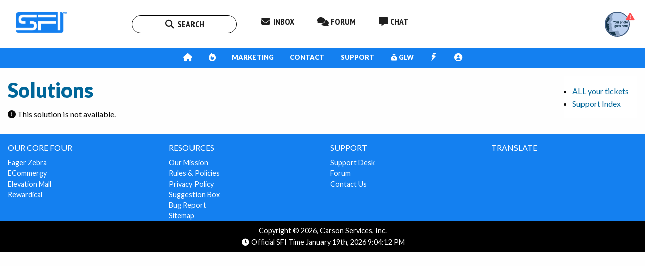

--- FILE ---
content_type: text/html; charset=utf-8
request_url: https://www.sfimg.com/Support/Solution?id=249166
body_size: 14562
content:



<!doctype html>
<html class="no-js" lang="en" dir="ltr">



<head>
	<meta charset="utf-8">
	<meta http-equiv="x-ua-compatible" content="ie=edge">

		<meta name="description" content="SFI Affiliate Center - What is Flexxity and how does it work?">
	<title>SFI Affiliate Center - What is Flexxity and how does it work?</title>

			
	<!-- JQUERY -->
<script src="https://www.sfimg.com/js/jquery.min.js"></script>
 	<script src="/scripts/js/foundation6/migrate.js?3"></script>
	
	<link rel="stylesheet" href="/css/foundation6.min.css" />
	<link rel="stylesheet" href="/css/animate.css" />
	<link rel="stylesheet" href="/css/sfi-fonts.css?123" />
	<link rel="stylesheet" href="/css/sfi.css" />
	<link rel="stylesheet" href="/css/sfi-compiled.css" />
	<link rel="stylesheet" href="/css/sfisearch.css" />

	<link rel="stylesheet" href="/common/styles/foundation6-migrate.css?3" />

	<script src="/appJs/app.sfimg.Sfimgapp.js?59370"></script>

	<link href='//fonts.googleapis.com/css?family=Lato:100,300,400,900|Open+Sans:800' rel='stylesheet' type='text/css'>

	<script src="https://kit.fontawesome.com/7a01501192.js" crossorigin="anonymous"></script>

	<script src="/scripts/js/vendor/modernizr.js"></script>
	<script src="/scripts/js/foundation6/foundation.min.js"></script>
	<script src="/common/javascript.js?"></script>
	<script src="/common/sfisearch.js"></script>

	<script src="https://cdnjs.cloudflare.com/ajax/libs/clipboard.js/2.0.8/clipboard.min.js"></script>

	<!-- IMPORTED -->
	<script>
		$(function() {
			$("[data-copy]").each(function() {
				// data-clipboard-text
				$(this).attr("data-clipboard-text", $(this).data("copy"));
			});
			var clipboard = new ClipboardJS('[data-copy]');

			clipboard.on('success', function(e) {
				alert("Copied to clipboard: " + e.text);

				e.clearSelection();
				return false;
			});
		});
	</script>

	<!--FONTS-->
	<link rel="preconnect" href="https://fonts.googleapis.com">
	<link rel="preconnect" href="https://fonts.gstatic.com" crossorigin>
	<link
		href="https://fonts.googleapis.com/css2?family=Lato:wght@300;400;700;900&family=PT+Sans+Narrow:wght@400;700&display=swap"
		rel="stylesheet">

	<!--ICONS-->
	
			<meta name="viewport" content="width=device-width, initial-scale=1.0" />
	
</head>

<body data-sfi-header=3>

					<!------------------------------------------------------------------------------------
	[MY ACCOUNT]
------------------------------------------------------------------------------------->
		<!------------------------------------------------------------------------------------
	[/MY ACCOUNT]
------------------------------------------------------------------------------------->

	<!------------------------------------------------------------------------------------
	[HEADER]
------------------------------------------------------------------------------------->
	<header >

				
		<div class="show-for-medium-up">
			


		</div>

		<div class="row" id="header_top">
			<div class="small-4 medium-2 columns">
				<a href="/"><img src="/Images/Logos/SFIlogo-blue.png" alt="SFI Affiliate Center" class="mainLogo"></a>
			</div>
			<div class="medium-6 columns text-center main-actions hide-for-small-only">
				<a href="#" data-reveal-id="searchModal" style="border: 1px solid black; border-radius: 4em; padding: 4px 12px; width: 35%"><i class="fas fa-fw fa-search"></i> SEARCH</a>
						
													<a href="/MyAccount/SFIMessages?referrer=header">
													<i class="fas fa-fw fa-envelope"></i> INBOX</a>
					<a href="/forum/"><i class="fas fa-comments"></i> FORUM</a>
					
																															<a href="#" class="comments_icon">
												<i class="fas fa-comment-alt"></i> CHAT
					</a>
											</div>
			<div class="small-8 medium-4 columns text-right">
				
									<a href="/MyAccount/MyPhoto" class="myAccountLink">
						<i class="fas fa-exclamation-triangle"></i>
						<img src="/Images/Misc/i_NoPhotoHeader.gif" border="0" class="affilPhoto" alt="My photo">
					</a>
												</div>
		</div>

					<div class="hide-for-small-only">	

	<nav class="dropdown show-for-medium-up">
		<ul class="main-navigation">
																	    
    
        <li class="root-item">
            <a href="/Home"  >
                                
                                                                                                            <span class="" >
                            <i class="fa fa-home fa-lg"></i>
                        </span>
                                                </a>
                    </li>

    																					    
    
        <li class="root-item">
            <a href="/hotSpots"  >
                                
                                                                                                            <span class="" >
                            <i class="fa fa-fire fa-lg"></i>
                        </span>
                                                </a>
                            <ul class="">
                                                                            
    
        <li class="">
            <a href="https://www.sfimg.com/Redirect?l=/MemberBenefits/?" target="_blank" >
                                
                                                            <span style="margin-right: 15px;">
                            FDM Memberships
                        </span>
                                                </a>
                    </li>

                                                                                                        
    
        <li class="">
            <a href="/forum/"  >
                                    <span class="right">
                        <i class="fa fa-angle-right" aria-hidden="true"></i>
                    </span>
                                
                                                            <span style="margin-right: 15px;">
                            Forum
                        </span>
                                                </a>
                            <ul class="">
                                                                            
    
        <li class="">
            <a href="/forum/threads?forum_id=23"  >
                                
                                                            <span style="margin-right: 15px;">
                            SFI News
                        </span>
                                                </a>
                    </li>

                                                                                                        
    
        <li class="">
            <a href="/forum/threads?forum_id=2320"  >
                                
                                                            <span style="margin-right: 15px;">
                            SFI Stream Posts
                        </span>
                                                </a>
                    </li>

                                                                                                        
    
        <li class="">
            <a href="/forum/threads?new"  >
                                
                                                            <span style="margin-right: 15px;">
                            Newest Posts
                        </span>
                                                </a>
                    </li>

                                                                                                        
    
        <li class="">
            <a href="/forum/threads?gc"  >
                                
                                                            <span style="margin-right: 15px;">
                            Posts by Gery
                        </span>
                                                </a>
                    </li>

                                                                                                        
    
        <li class="">
            <a href="https://www.sfimg.com/forum/threads?forum_id=2854" target="_blank" >
                                
                                                            <span style="margin-right: 15px;">
                            GreatLife Worldwide
                        </span>
                                                </a>
                    </li>

                                                                                                        
    
        <li class="">
            <a href="/forum/threads?hot"  >
                                
                                                            <span style="margin-right: 15px;">
                            Hot Threads
                        </span>
                                                </a>
                    </li>

                                                                                                        
    
        <li class="">
            <a href="/forum/threads?mustread"  >
                                
                                                            <span style="margin-right: 15px;">
                            Must-Read Posts
                        </span>
                                                </a>
                    </li>

                                                                                                        
    
        <li class="">
            <a href="/forum/profile?tab=follows "  >
                                
                                                            <span style="margin-right: 15px;">
                            Posts By Who I Follow
                        </span>
                                                </a>
                    </li>

                                                                                                        
    
        <li class="">
            <a href="/forum/profile?tab=pra"  >
                                
                                                            <span style="margin-right: 15px;">
                            Posts by PRAs
                        </span>
                                                </a>
                    </li>

                                                                </ul>
                    </li>

                                                                                                        
    
        <li class="">
            <a href="https://www.sfimg.com/Stream" target="_blank">
                                
                                                            <span style="margin-right: 15px;">
                            Stream
                        </span>
                                                </a>
                    </li>

                                                                                                        
    
        <li class="">
            <a href="https://www.sfimg.com/LaunchPad/" target="_blank" >
                                
                                                            <span style="margin-right: 15px;">
                            LaunchPad Getting Started Lessons
                        </span>
                                                </a>
                    </li>

                                                                                                        
    
        <li class="">
            <a href="/Reports/Genealogy" target="_blank" >
                                
                                                            <span style="margin-right: 15px;">
                            Referrals Report
                        </span>
                                                </a>
                    </li>

                                                                                                        
    
        <li class="">
            <a href="/Tool?id=460" target="_blank" >
                                    <span class="right">
                        <i class="fa fa-angle-right" aria-hidden="true"></i>
                    </span>
                                
                                                            <span style="margin-right: 15px;">
                            Ledgers
                        </span>
                                                </a>
                            <ul class="">
                                                                            
    
        <li class="">
            <a href="https://www.sfimg.com/Elevation/PurchaseLedger" target="_blank" >
                                
                                                            <span style="margin-right: 15px;">
                            Elevation Purchases
                        </span>
                                                </a>
                    </li>

                                                                                                        
    
        <li class="">
            <a href="http://sfimg.com/Redirect?domain=R&l=/Ledger" target="_blank" >
                                
                                                            <span style="margin-right: 15px;">
                            Rewardicals
                        </span>
                                                </a>
                    </li>

                                                                                                        
    
        <li class="">
            <a href="http://sfimg.com/Redirect?domain=T&l=/myaccount/tcredit_ledger" target="_blank" >
                                
                                                            <span style="margin-right: 15px;">
                            ZCredits
                        </span>
                                                </a>
                    </li>

                                                                </ul>
                    </li>

                                                                                                        
    
        <li class="">
            <a href="/MyAccount/SFIMessages"  >
                                
                                                            <span style="margin-right: 15px;">
                            SFI Inbox
                        </span>
                                                </a>
                    </li>

                                                                                                        
    
        <li class="">
            <a href="http://support.sfimg.com/"  >
                                
                                                            <span style="margin-right: 15px;">
                            Help
                        </span>
                                                </a>
                    </li>

                                                                                                                                                                                                                                                                                                                                                                                                                                                                                                                                                                                                                                                                                                                                                                                                                                            </ul>
                    </li>

    																					    
    
        <li class="root-item">
            <a href="https://www.sfimg.com/Resources/MarketingCenter" target="_blank" >
                                
                                                            <span >
                            MARKETING
                        </span>
                                                </a>
                            <ul class="">
                                                                                                                                                                                                                    </ul>
                    </li>

    																					    
    
        <li class="root-item">
            <a href="/PowerTools/"  >
                                
                                                            <span >
                            CONTACT
                        </span>
                                                </a>
                            <ul class="">
                                                                            
    
        <li class="">
            <a href="/MyAccount/SFIMessages" target="_blank" >
                                
                                                            <span style="margin-right: 15px;">
                            SFI Inbox
                        </span>
                                                </a>
                    </li>

                                                                                                        
    
        <li class="">
            <a href="/Support/Solution?id=33918" target="_blank" >
                                
                                                            <span style="margin-right: 15px;">
                            Group Messaging
                        </span>
                                                </a>
                    </li>

                                                                                                        
    
        <li class="">
            <a href="https://www.sfimg.com/Home/Stream" target="_blank" >
                                
                                                            <span style="margin-right: 15px;">
                            Stream
                        </span>
                                                </a>
                    </li>

                                                                                                        
    
        <li class="">
            <a href="/Support/Solution?catid=26444&id=207507"  >
                                
                                                            <span style="margin-right: 15px;">
                            SFI Instant Messenger (SFIM)
                        </span>
                                                </a>
                    </li>

                                                                                                        
    
        <li class="">
            <a href="/PowerTools/#tool-279" target="_blank" >
                                
                                                            <span style="margin-right: 15px;">
                            Private Team Forums
                        </span>
                                                </a>
                    </li>

                                                                                                                                                                                                    </ul>
                    </li>

    																					    
    
        <li class="root-item">
            <a href="/Assist/"  >
                                
                                                            <span >
                            SUPPORT
                        </span>
                                                </a>
                            <ul class="">
                                                                            
    
        <li class="">
            <a href="https://www.sfimg.com/Support/" target="_blank" >
                                
                                                            <span style="margin-right: 15px;">
                            FAQs
                        </span>
                                                </a>
                    </li>

                                                                                                        
    
        <li class="">
            <a href="https://www.sfimg.com/Support/" target="_blank" >
                                
                                                            <span style="margin-right: 15px;">
                            Knowledge Base
                        </span>
                                                </a>
                    </li>

                                                                                                        
    
        <li class="">
            <a href="https://www.sfimg.com/LaunchPad/" target="_blank" >
                                
                                                            <span style="margin-right: 15px;">
                            LaunchPad Getting Started Lessons
                        </span>
                                                </a>
                    </li>

                                                                                                        
    
        <li class="">
            <a href="/forum"  >
                                
                                                            <span style="margin-right: 15px;">
                            SFI 24/7 Forum
                        </span>
                                                </a>
                    </li>

                                                                                                        
    
        <li class="">
            <a href="/Contact/ContactSponsor" target="_blank" >
                                
                                                            <span style="margin-right: 15px;">
                            My SFI Personal Advisor
                        </span>
                                                </a>
                    </li>

                                                                                                        
    
        <li class="">
            <a href="https://www.sfimg.com/Support/newticket" target="_blank" >
                                
                                                            <span style="margin-right: 15px;">
                            Submit A Ticket
                        </span>
                                                </a>
                    </li>

                                                                                                        
    
        <li class="">
            <a href="/Support/Tickets"  >
                                
                                                            <span style="margin-right: 15px;">
                            My Previous Tickets
                        </span>
                                                </a>
                    </li>

                                                                                                                                                                                                                                                                                                                                                                                    </ul>
                    </li>

    																					    
    
        <li class="root-item">
            <a href="https://www.sfimg.com/MyAccount/GLW/?" target="_blank" >
                                
                                                                                                            <span class="" >
                            <i class="fa fa-sack-dollar"></i> GLW
                        </span>
                                                </a>
                    </li>

    																					    
    
        <li class="root-item">
            <a href="https://www.sfimg.com/Tool?id=340" target="_blank" >
                                
                                                                                                            <span class="" >
                            <i class="icon-zg"></i>
                        </span>
                                                </a>
                            <ul class="">
                                                                            
    
        <li class="">
            <a href="/Redirect?l=/indexContests" target="_blank" >
                                
                                                            <span style="margin-right: 15px;">
                            Eager Zebra Games
                        </span>
                                                </a>
                    </li>

                                                                                                        
    
        <li class="">
            <a href="/Redirect?domain=E&l=/home" target="_blank" >
                                
                                                            <span style="margin-right: 15px;">
                            ECommergy
                        </span>
                                                </a>
                    </li>

                                                                                                        
    
        <li class="">
            <a href="/Redirect?domain=EM" target="_blank" >
                                
                                                            <span style="margin-right: 15px;">
                            Elevation Mall
                        </span>
                                                </a>
                    </li>

                                                                                                        
    
        <li class="">
            <a href="/Redirect?domain=R" target="_blank" >
                                
                                                            <span style="margin-right: 15px;">
                            Rewardical
                        </span>
                                                </a>
                    </li>

                                                                                                        
    
        <li class="">
            <a href="/Redirect?l=/" target="_blank" >
                                
                                                            <span style="margin-right: 15px;">
                            TripleClicks
                        </span>
                                                </a>
                    </li>

                                                                                                                                                                                                                                                                                            </ul>
                    </li>

    																					    
    
        <li class="root-item">
            <a href="/MyAccount/"  >
                                
                                                                                                            <span class="" >
                            <i class="fa fa-user-circle fa-lg" aria-hidden="true"></i>
                        </span>
                                                </a>
                            <ul class="">
                                                                            
    
        <li class="">
            <a href="/MyAccount/"  >
                                    <span class="right">
                        <i class="fa fa-angle-right" aria-hidden="true"></i>
                    </span>
                                
                                                            <span style="margin-right: 15px;">
                            Account
                        </span>
                                                </a>
                            <ul class="">
                                                                            
    
        <li class="">
            <a href="/MyAccount/AccountInfo"  >
                                
                                                            <span style="margin-right: 15px;">
                            Account Info
                        </span>
                                                </a>
                    </li>

                                                                                                        
    
        <li class="">
            <a href="/MyAccount/Calendar"  >
                                
                                                            <span style="margin-right: 15px;">
                            Calendar
                        </span>
                                                </a>
                    </li>

                                                                                                        
    
        <li class="">
            <a href="/MyAccount/MyPhoto"  >
                                
                                                            <span style="margin-right: 15px;">
                            Add/Update My Photo
                        </span>
                                                </a>
                    </li>

                                                                                                        
    
        <li class="">
            <a href="/get"  >
                                
                                                            <span style="margin-right: 15px;">
                            Get Password/SFI ID
                        </span>
                                                </a>
                    </li>

                                                                                                        
    
        <li class="">
            <a href="/Reference/emailhelp"  >
                                
                                                            <span style="margin-right: 15px;">
                            Whitelisting
                        </span>
                                                </a>
                    </li>

                                                                                                                                                        </ul>
                    </li>

                                                                                                        
    
        <li class="">
            <a href="/Tool?id=317"  >
                                    <span class="right">
                        <i class="fa fa-angle-right" aria-hidden="true"></i>
                    </span>
                                
                                                            <span style="margin-right: 15px;">
                            Communication
                        </span>
                                                </a>
                            <ul class="">
                                                                            
    
        <li class="">
            <a href="/Home"  >
                                
                                                            <span style="margin-right: 15px;">
                            My Alerts
                        </span>
                                                </a>
                    </li>

                                                                                                        
    
        <li class="">
            <a href="/MyAccount/SFIMessages"  >
                                
                                                            <span style="margin-right: 15px;">
                            TeamMail (SFI Inbox)
                        </span>
                                                </a>
                    </li>

                                                                                                                                                                                                                                                                                            </ul>
                    </li>

                                                                                                        
    
        <li class="">
            <a href="/Tool?id=318"  >
                                    <span class="right">
                        <i class="fa fa-angle-right" aria-hidden="true"></i>
                    </span>
                                
                                                            <span style="margin-right: 15px;">
                            Team Building
                        </span>
                                                </a>
                            <ul class="">
                                                                            
    
        <li class="">
            <a href="/MyAccount/upline"  >
                                
                                                            <span style="margin-right: 15px;">
                            My SFI Advisor
                        </span>
                                                </a>
                    </li>

                                                                                                                                                                                                                                                                                                                                                                                                                                                                            </ul>
                    </li>

                                                                                                        
    
        <li class="">
            <a href="/Tool?id=319"  >
                                    <span class="right">
                        <i class="fa fa-angle-right" aria-hidden="true"></i>
                    </span>
                                
                                                            <span style="margin-right: 15px;">
                            Orders & Payment Info
                        </span>
                                                </a>
                            <ul class="">
                                                                            
    
        <li class="">
            <a href="/Redirect?l=/myaccount/StandingOrder.php"  >
                                
                                                            <span style="margin-right: 15px;">
                            Auto-Delivery Manager
                        </span>
                                                </a>
                    </li>

                                                                                                        
    
        <li class="">
            <a href="https://www.sfimg.com/Elevation/PurchaseLedger" target="_blank" >
                                
                                                            <span style="margin-right: 15px;">
                            Elevation Purchase Ledger
                        </span>
                                                </a>
                    </li>

                                                                                                        
    
        <li class="">
            <a href="/MyAccount/OrderViewer"  >
                                
                                                            <span style="margin-right: 15px;">
                            My Previous Orders
                        </span>
                                                </a>
                    </li>

                                                                                                            </ul>
                    </li>

                                                                                                        
    
        <li class="">
            <a href="/Tool?id=128"  >
                                    <span class="right">
                        <i class="fa fa-angle-right" aria-hidden="true"></i>
                    </span>
                                
                                                            <span style="margin-right: 15px;">
                            Reports
                        </span>
                                                </a>
                            <ul class="">
                                                                            
    
        <li class="">
            <a href="/Reports/Genealogy?active=true" target="_blank" >
                                
                                                            <span style="margin-right: 15px;">
                            Referrals Report
                        </span>
                                                </a>
                    </li>

                                                                                                                                                    
    
        <li class="">
            <a href="/MyAccount/CommissionsIndex"  >
                                
                                                            <span style="margin-right: 15px;">
                            Commissions
                        </span>
                                                </a>
                    </li>

                                                                                                        
    
        <li class="">
            <a href="/MyAccount/BitBank"  >
                                
                                                            <span style="margin-right: 15px;">
                            Bit Bank
                        </span>
                                                </a>
                    </li>

                                                                                                        
    
        <li class="">
            <a href="/MyAccount/OptOutReport" target="_blank" >
                                
                                                            <span style="margin-right: 15px;">
                            Opt-Outs
                        </span>
                                                </a>
                    </li>

                                                                                                                                                                                                                                                                                                                                                                                                                                                                                                                                                                                                                </ul>
                    </li>

                                                                                                        
    
        <li class="">
            <a href="/Tool?id=306"  >
                                    <span class="right">
                        <i class="fa fa-angle-right" aria-hidden="true"></i>
                    </span>
                                
                                                            <span style="margin-right: 15px;">
                            Account Options
                        </span>
                                                </a>
                            <ul class="">
                                                                            
    
        <li class="">
            <a href="https://www.sfimg.com/MyAccount/#icebreakers" target="_blank" >
                                
                                                            <span style="margin-right: 15px;">
                            Icebreakers Scheduled Chats
                        </span>
                                                </a>
                    </li>

                                                                                                        
    
        <li class="">
            <a href="/MyAccount/Remove"  >
                                
                                                            <span style="margin-right: 15px;">
                            Cancel SFI Account
                        </span>
                                                </a>
                    </li>

                                                                                                                                                                                                                                                </ul>
                    </li>

                                                                                                                                                                                                                                                                                                                                                                                                                                                                                                                                                                                                                                                                                                                                                                                                </ul>
                    </li>

    																																																																								</ul>
	</nav>

	<a href="#" id="openMenu" class="show-for-small-only" style="color: white;">
		<nav class="dropdown show-for-small-only">
			<ul class="main-navigation">
				<li style="font-size: 1rem; padding: 4px 0; font-weight: normal">
					<i class="fa fa-bars" aria-hidden="true"></i>
					MENU
				</li>
			</ul>
		</nav>
	</a>

	<ul class="mobileNav show-for-small-only" style="position: relative; bottom: 6px;">
						        	<a href="/Home" style="color: white;">
					<li class="text-left" style="padding: 2px 16px">
																		<span class="">
							HOME
						</span>
			        </li>
				</a>
									        	<a href="/hotSpots" style="color: white;">
					<li class="text-left" style="padding: 2px 16px">
																		<span class="">
							HOT SPOTS
						</span>
			        </li>
				</a>
									        	<a href="https://www.sfimg.com/Resources/MarketingCenter" style="color: white;">
					<li class="text-left" style="padding: 2px 16px">
																		<span class="">
							MARKETING
						</span>
			        </li>
				</a>
									        	<a href="/PowerTools/" style="color: white;">
					<li class="text-left" style="padding: 2px 16px">
																		<span class="">
							CONTACT
						</span>
			        </li>
				</a>
									        	<a href="/Assist/" style="color: white;">
					<li class="text-left" style="padding: 2px 16px">
																		<span class="">
							SUPPORT
						</span>
			        </li>
				</a>
									        	<a href="https://www.sfimg.com/MyAccount/GLW/?" style="color: white;">
					<li class="text-left" style="padding: 2px 16px">
																		<span class="">
							GLW
						</span>
			        </li>
				</a>
									        	<a href="https://www.sfimg.com/Tool?id=340" style="color: white;">
					<li class="text-left" style="padding: 2px 16px">
																		<span class="">
							ZING
						</span>
			        </li>
				</a>
									        	<a href="/MyAccount/" style="color: white;">
					<li class="text-left" style="padding: 2px 16px">
																		<span class="">
							MY ACCOUNT
						</span>
			        </li>
				</a>
																																																			</ul>


<style>
.mobileNav {
	background: #333;
	text-align: center;
	display:none;
}
.mobileNav li:hover {
	background: #000;
	color:#fff;
}
.dropdown { text-align:center; background:#333 }
.dropdown .main-navigation { position:relative; z-index:1000; margin:0 auto; display:table }
.dropdown ul {
  list-style: none;
  padding: 0;
  margin: 0;
	color:#fff;
	font-size:.8125rem;
	font-family:"Lato", sans-serif;
	font-weight:900;
}

.dropdown .root-item > a {
	font-weight: 900;
	text-transform: uppercase;
	font-family: "Lato", sans-serif;
  color: #fff;
}

.dropdown .expand-left {
	left: auto !important;
	right: 100%;
}

.dropdown ul li {
  display: block;
  position: relative;
  float: left;
  background: #333;
}

.dropdown li ul { display: none; text-align:left; }
.dropdown ui ul { margin-left:0 }

.dropdown ul li a {
  display: block;
  padding: .75em .75rem;
  text-decoration: none;
  white-space: nowrap;
  color: #fff!important;
	text-decoration:none;
}

.dropdown ul li a:hover {
	background: #000;
	color:#FFF;
	display:block;
}

.dropdown li:hover > ul {
  display: block;
  position: absolute;
}

.dropdown li:hover li { float: none; }

.dropdown li:hover a {
	background: #000;
  color: #fff!important;
	text-decoration:none!important;
}

.dropdown li:hover li a:hover {
	background: #333;
	color:#FFF;
}

.dropdown .main-navigation li ul li { border-top: 0; }

.dropdown ul ul ul {
  left: 100%;
  top: 0;
}

.dropdown ul:before,
.dropdown ul:after {
  content: " "; /* 1 */
  display: table; /* 2 */
}

.dropdown ul:after { clear: both; }

#openMenu {
  display: none;
}

@media screen and (max-width: 600px) {
#openMenu {
  display: inline-block;
}
	.dropdown li:not(:last-child) {
	display: none;
  }
  .dropdown li.icon {
	float: right;
	display: block;
  }
	.dropdown, .mobileNav {
		width:100vw;
	}
	.mobileNav {
		color: #fff!important;
		text-decoration:none;
	}
}
</style>
<style>
	/* NAVBAR OVERHAUL */
	.main-navigation .icon-zg {
		top: 2px;
		font-size: 1rem;
	}


	.dropdown {
		background: #1480f0;
		height: 40px;
		font-family: "PT Sans Narrow", sans-serif !important
	}

	.dropdown a {
		font-family: "PT Sans Narrow", sans-serif !important
	}

	.dropdown ul li {
		background: none;
	}

	.dropdown ul li {
		/* background: #3d5a80; */
	}

	.dropdown ul li a {
		padding: .7em 1rem;
	}

	.dropdown ul li a:hover {
		background: #fff;
		color: #3d5a80;
		display: block;
	}

	.dropdown li:hover a {
		background: #fff;
		color: #3d5a80 !important;
	}

	.dropdown li:hover li a:hover {
		background: #f5f5f5;
		color: #3d5a80;
	}

	@media (max-width:768px) {
		.dropdown ul li a {
			padding: .7em .5rem;
		}
	}


	/* NAVBAR OVERHAUL */
</style>

<script>
$(document).ready(function(){
	$('#openMenu').click(function(){
		$('.mobileNav').slideToggle();
	});
});
</script></div>
		
		<!-- FRAMEWORKLOADED -->
<style>
	.framework-error {
		color: rgb(255, 74, 74);
		background: rgb(255, 74, 74, 0.15);
		font-weight: 600;
		padding: 4px 8px;
		margin: 0 4px;
		border: 2px solid rgb(255, 74, 74);
		border-radius: 4px;
		display: inline-block;
		margin: 4px 0;
	}

	.framework-success {
		color: black;
		background: rgb(0, 255, 0, 0.4);
		font-weight: 600;
		font-size: 12px;
		padding: 2px 8px;
		margin: 0 4px;
		border: 2px solid rgb(0, 255, 0);
		border-radius: 4px;
		display: inline-block;
	}

	form.ajax [data-show-if] {
		display: none;
	}

	form.ajax [data-hide-if] {
		display: none;
	}

	form.ajax [data-show-on-success] {
		display: none;
	}
</style>

<script>
	var Framework = {
		processAjax: function(data, form) {
			if (form == null) {
				form = [];
			}
			form = $(form);
			var shouldContinue = (function promptUser() {
				if (data.meta.confirm) {
					if (form.length == 0) {
											}
					if (confirm(data.meta.confirm)) {
						var input = $("<input type='hidden' name='_confirmations[]' value=" + JSON.stringify(data.meta.confirm) + "/>");
						$(form).append(input);
						$(form).trigger('submit-fake');
					} else {
						$(form).find('[name="_confirmations[]"]').remove();
					}
					return false;
				}
				if (data.meta.prompt) {
					if (form.length == 0) {
											}
					var response = prompt(data.meta.prompt.text, data.meta.prompt.default);
					if (response != null) {
						var input = $("<input type='hidden' name='_prompts[" + data.meta.prompt.key + "]' value=" + JSON.stringify(response) + "/>");
						$(form).append(input);
						$(form).trigger('submit-fake');
					} else {
						$(form).find('[name="_prompts[]"]').remove();
					}
					return false;
				}
				$(form).find('[name="_confirmations[]"]').remove();
				$(form).find('[name="_prompts[]"]').remove();
				return true;
			})();
			if (!shouldContinue) {
				return;
			}
			(function processErrors() {
				$(form).find('.framework-error').remove();
				var errorContainer = $(form).find('.errors');
				if (errorContainer.length == 0) {
					errorContainer = form;
				}
				$.each(data.errors, function(key, value) {
					if (!jQuery.contains(document, form)) {
						alert(value);
					} else {
						var input = $(form).find('[name="' + key + '"]').first().before('<div><div class="framework-error">' + value + '</div></div>');
						if (input.length == 0) {
							$(errorContainer).prepend('<div class="framework-error">' + value + '</div>');
						}
					}
				});
			})();
			(function processJavascript() {
				if (data.meta.js) {
					$.each(data.meta.js, function(key, value) {
						eval(value);
					});
				}
			})();
			(function updateOutput() {
				$(document).find('var').each(function() {
					var key = $(this).attr('name');
					var value = Framework.parseExpression(key, data);
					if (value === undefined) {
						return;
					}
					$(this).text(value);
				});
			})();
			(function updateVisibility() {
				$(document).find('[data-show-if]').each(function() {
					var key = $(this).data('show-if');
					var value = Framework.parseExpression(key, data);
					if (value === undefined) {
						return;
					}
					if (value) {
						$(this).show();
					} else {
						$(this).hide();
					}
				});
				$(document).find('[data-hide-if]').each(function() {
					var key = $(this).data('hide-if');
					var value = Framework.parseExpression(key, data);
					if (value) {
						$(this).hide();
					} else {
						$(this).show();
					}
				});
				// if there are no errors, show the success screen
				if (data.errors.length == 0) {
					$(form).find('[data-hide-on-success]').hide();
					$(form).find('[data-show-on-success]').removeClass('hide').show();
				}
			})();
			(function cleanup() {
				if ($(form).is('[data-destroy-after-submit]')) {
					$(form).remove();
				}
			})();
			Framework.processConditionalVisibility(form);
		},
		urlForForm: function(form) {
			var url = form.attr('action');
			if (url.indexOf('http://') == 0 || url.indexOf('https://') == 0) {
				return [url, []];
			}
			var data = form.serialize();
			var variablesEdited = [];
			$.each(form.serializeArray(), function(key, value) {
				if (url.indexOf(':' + value.name + ':') !== -1) {
					data = data.replace(encodeURIComponent(value.name) + "=" + encodeURIComponent(value.value), "");
					data = data.replace("&&", "&");
					variablesEdited.push(value.name);
				}
				url = url.replace(':' + value.name + ":", value.value);
			});
			url = url.replace(/:([a-zA-Z0-9_]+):/g, "");
			url = url.replace(" ", "+");
			url = url.replace("//", "/");
			return [url, variablesEdited];
		},
		parseExpression: function(expression, data) {
			var modifiers = expression.split('|');
			var value = data.output;
			var key = modifiers.shift();
			key.trim();
			var keys = key.split('.');
			$.each(keys, function(k, v) {
				value = value[v];
			});
			$.each(modifiers, function(k, modifier) {
				value = Framework.applyModifier(value, modifier);
			});
			return value;
		},
		applyModifier(value, modifier) {
			var arguments = modifier.split(/:/);
			var modifier = arguments.shift();
			if (modifier == "count") {
				return value.length;
			}
			if (modifier == "join") {
				return value.join(arguments.shift() || ', ');
			}
			if (modifier == "rand") {
				return value[Math.floor(Math.random() * value.length)];
			}
			if (modifier == "ordinal") {
				var suffixes = ["th", "st", "nd", "rd"];
				var v = value % 100;
				return value + (suffixes[(v - 20) % 10] || suffixes[v] || suffixes[0]);
			}
			if (modifier == "lower") {
				return value.toLowerCase();
			}
			if (modifier == "upper") {
				return value.toUpperCase();
			}
			if (modifier == "title") {
				return value.replace(/\w\S*/g, function(txt) {
					return txt.charAt(0).toUpperCase() + txt.substr(1).toLowerCase();
				});
			}
			if (modifier == "truncate") {
				value = value.substring(0, arguments.shift() || 20);
				return value + (arguments.shift() || '…');
			}
			if (modifier == "replace") {
				var search = arguments.shift();
				var replace = arguments.shift();
				return value.replaceAll(search, replace);
			}
			if (modifier == "replace_regex") {
				var search = arguments.shift();
				var replace = arguments.shift();
				return value.replace(new RegExp(search, 'g'), replace);
			}
			if (modifier == "default") {
				return value || arguments.shift();
			}
			if (modifier == "number_format") {
				return value.toLocaleString();
			}
			if (modifier == "currency") {
				return value.toLocaleString('en-US', {
					style: 'currency',
					currency: arguments.shift() || 'USD'
				});
			}
			return value;
		},
		processConditionalVisibility: function(form) {
			$(form).find('[show-if]').each(function() {
				var key = $(this).attr('show-if');
				var value = null;
				if ($(form).find('[name="' + key + '"]:checked').length > 0) {
					value = $(form).find('[name="' + key + '"]:checked').val();
				} else {
					value = $(form).find('[name="' + key + '"]').val();
				}
				var lookingForValue = $(this).attr('equals');
				var show = lookingForValue == value;
				if ($(this).is('[not]')) {
					show = !show;
				}
				if (show) {
					$(this).show();
				} else {
					$(this).hide();
					$(this).find('input[type="checkbox"], input[type="radio"]').prop('checked', false);
				}
			});
		},
		submitRequest: function(url, data, callback, form) {
			return $.ajax({
				url: url,
				data: data,
				type: 'POST',
				startTime: new Date().getTime(),
				success: function(data) {
					// add a loading indicator to the submit buttons
					Framework.processAjax(data, form);
					if (form) {
						$(form).find('input[type=submit], a[submit], button[submit], button[type=submit]').each(function() {
							var button = $(this);
							var originalText = "";
							var newText = "";
							if ($(this).is('input')) {
								originalText = button.val();
								newText = button.attr('data-loading-text');
								button.val(newText.trim());
							} else {
								originalText = button.text();
								newText = button.attr('data-loading-text');
								button.text(newText.trim());
							}
							button.attr('data-loading-text', originalText);
							button.prop('disabled', false);
							if (newText.trim().toLowerCase() == 'save') {
								var success = $("<span>").addClass('framework-success').text(' Saved');
								button.after(success);
								setTimeout(function() {
									success.fadeOut();
								}, 2000);
							}
						});
					}
					if (callback) {
						callback(data, this);
					}
				},
				error: function(data) {
					console.log(data);
				}
			});
		}
	};
	$(document).ready(function() {
		$("form").each(function() {
			Framework.processConditionalVisibility(this);
		});
		$(document).on('change', 'form [name]', function(e) {
			var form = $(this).closest('form');
			Framework.processConditionalVisibility(form);
			return false;
		});
		$(document).on('submit', 'form[action*=":"]:not([ajax]):not([data-quick-form])', function(e) {
			var form = $(this);
			var originalURL = form.attr('action');
			var urlData = Framework.urlForForm(form);
			var url = urlData[0];
			var variablesEdited = urlData[1];
			if (url == originalURL) {
				return true;
			}
			// look through variablesEdited
			for (var i = 0; i < variablesEdited.length; i++) {
				var variable = variablesEdited[i];
				$(form).find('[name="' + variable + '"]').attr('name', '').attr('data-original-name', variable);
			}
			e.preventDefault();
			$(this).attr('action', url);
			$(this).trigger('submit');
			// wait 1 second and then restore the values
			setTimeout(function() {
				$(form).attr('action', originalURL);
				for (var i = 0; i < variablesEdited.length; i++) {
					var variable = variablesEdited[i];
					$(form).find('[data-original-name="' + variable + '"]').attr('name', variable);
				}
			}, 1000);
			return false;
		});
		$(document).on('click', 'form[ajax] input[type=submit]', function(event) {
			var form = $(this).closest('form');
			form.trigger('submit-fake');
			return false;
		});
		$(document).on('change change-fake', 'form[ajax] [name]', function(event) {
			var form = this.form;
			$(form).find('[data-input="' + this.name + '"]').html($(this).val());
		})
		$(document).on('change', '[submit-on-change]', function(event) {
			var form = $(this).closest('form');
			form.trigger('submit');
			return false;
		});
		$("a[modal][href^='#']").each(function() {
			var modal = $(this).attr('href');
			var modalSize = $(this).attr('modal-size') || 'medium';
			$(modal)
									.addClass('reveal')
					.addClass(modalSize)
					.attr('data-reveal', '')
					.foundation()
						});
		$(document).on('click', '[data-name][data-value]', function(event) {
			// check if the input exists
			var input = $(this).closest('form').find('[name="' + $(this).data('name') + '"]');
			if (input.length == 0) {
				// create the input
				input = $('<input type="hidden" name="' + $(this).data('name') + '" />');
				$(this).closest('form').append(input);
			}
			var value = $(this).data('value');
			input.val(value).trigger('change');
			return false;
		});
		$(document).on('click', '[modal-close]', function(event) {
			var modal = $(event.target).closest('.reveal');
			$(modal).foundation('close');
			return false;
		});
		$(document).on('click', 'a[modal]', function(event) {
			var modalClasses = $(this).attr('modal-class') || "";
			var url = $(this).attr('href');
			if (url.indexOf('#') == 0) {
				var modal = $(url)
					.addClass(modalClasses)
											.foundation('open')
									// select the first input in modal
				if ($(modal).find('input[autofocus]').length > 0) {
					$(modal).find('input[autofocus]').first().focus();
				} else {
					$(modal).find('input[type="text"], input[type="email"], input[type="password"], textarea').filter(":visible").first().focus();
				}

				// if modal doesn't have a close button, add one
				if ($(modal).find('[modal-close]').length == 0) {
					$(modal).prepend($('<button type="button" style="float:right; cursor: pointer" class="close" modal-close aria-label="Close"><span aria-hidden="true">&times;</span></button>'));
				}
				return false;
			}
			var modal = $("<div>")
				.html($("<i>").addClass('fa fa-spinner fa-spin'))
				.appendTo('body')
									.addClass('reveal')
					.attr('data-reveal', '')
					.addClass(modalClasses)
					.foundation()
					.foundation('open');

				// if modal doesn't have a close button, add one
				if ($(modal).find('[modal-close]').length == 0) {
					$(modal).prepend($('<button type="button" style="float:right; cursor: pointer" class="close" modal-close aria-label="Close"><span aria-hidden="true">&times;</span></button>'));
				}
						var data = {};
			if ($(this).is('[data]')) {
				data = JSON.parse($(this).attr('data'));
			}
			if (url.indexOf('?') !== -1) {
				url += '&modal=true';
			} else {
				url += '?modal=true';
			}
			$.ajax({
				url: url,
				data: data,
				method: (data.length == 0 || data.length == undefined) ? 'GET' : 'POST',
				dataType: 'html',
				success: function(data) {
					modal.html(data);

					// if modal doesn't have a close button, add one
					if ($(modal).find('[modal-close]').length == 0) {
						$(modal).prepend($('<button type="button" style="float:right; cursor: pointer" class="close" modal-close aria-label="Close"><span aria-hidden="true">&times;</span></button>'));
					}
				},
				error: function(data) {
					modal.html(data.error);
				}
			});
			return false;
		});
		$(document).on('click', 'a[copy]', function(event) {
			// copy the text in the "copy" attribute
			var text = $(this).attr('copy');
			var textarea = $("<textarea>")
				.attr('readonly', '')
				.val(text)
				.appendTo('body');
			textarea[0].select();
			try {
				var successful = document.execCommand('copy');
				if (successful && $(this).is('[onsuccess]')) {
					eval($(this).attr('onsuccess'));
				} else if (!successful && $(this).is('[onerror]')) {
					eval($(this).attr('onerror'));
				}
			} catch (err) {
				alert('Oops, unable to copy');
			}
			textarea.remove();
			return false;
		});
		$(document).on('click', 'a[ajax]', function(event) {
			var form = $("<form>")
				.attr('action', $(this).attr('href'))
				.attr('method', 'POST')
				.attr('ajax', '')
				.attr('data-destroy-after-submit', '')
				.hide()
				.appendTo('body');
			if ($(this).is('[confirm]')) {
				form.attr('confirm', $(this).attr('confirm'));
			}
			if ($(this).is('[onsubmit]')) {
				form.attr('onsubmit', $(this).attr('onsubmit'));
			}
			var data = {};
			if ($(this).is('[data]')) {
				data = JSON.parse($(this).attr('data'));
			}
			for (var key in data) {
				var value = data[key];
				var input = $("<input>")
					.attr('type', 'hidden')
					.attr('name', key)
					.val(value)
					.appendTo(form);
			}
			form.trigger('submit');
			return false;
		});
		$('form[ajax] [name]').trigger('change-fake');
		$(document).on('click', "form a[submit], form button[submit]", function(event) {
			event.preventDefault();
			$(this).closest('form').trigger('submit');
			return false;
		});
		$(document).on('submit submit-fake', 'form[ajax]', function(e) {
			e.preventDefault();
			var form = $(this);
			var exitEarly = false;
			$(form).find('[name]').each(function() {
				var input = $(this);
				if (!input[0].reportValidity()) {
					exitEarly = true;
				}
			});
			if (exitEarly) {
				return false;
			}
			var urlData = Framework.urlForForm(form);
			var url = urlData[0];
			var data = form.serialize();
			if (form.is('[confirm]')) {
				if (!confirm(form.attr('confirm'))) {
					return false;
				}
			}
			if (form.is('[onsubmit]')) {
				var func = Function(form.attr('onsubmit'));
				if (func() === false) {
					return false;
				}
			}
			// add a loading indicator to the submit buttons
			$(form).find('input[type=submit], a[submit], button[submit], button[type=submit]').each(function() {
				var button = $(this);
				var originalText = "";
				if ($(this).is('input')) {
					originalText = button.val();
					button.val('Loading...');
				} else {
					originalText = button.text();
					button.text('Loading...');
				}
				button.attr('data-loading-text', originalText);
				button.prop('disabled', true);
			});
			Framework.submitRequest(url, data, function(data) {
				// $(form).find('input[type=submit], a[submit], button[submit], button[type=submit]').each(function() {
				// 	var button = $(this);
				// 	var originalText = "";
				// 	var newText = "";
				// 	if ($(this).is('input')) {
				// 		originalText = button.val();
				// 		newText = 'Loading...';
				// 		button.val(newText);
				// 	} else {
				// 		originalText = button.text();
				// 		newText = 'Loading...';
				// 		button.text(newText);
				// 	}
				// 	button.attr('data-loading-text', originalText);
				// 	button.prop('disabled', false);
				// 	if (newText.trim().toLowerCase() == 'save') {
				// 		var success = $("<span>").addClass('framework-success').text(' Saved');
				// 		button.after(success);
				// 		setTimeout(function() {
				// 			success.fadeOut();
				// 		}, 2000);
				// 	}
				// });
			}, form);
		});
	})
</script>
	</header>
	<!------------------------------------------------------------------------------------
	[/HEADER]
------------------------------------------------------------------------------------->

	<!--<style>
	#searchModal {
		padding:0;
		border-radius:1rem;
	}
	#searchModal #modalTitle{
		font-weight:300;
		font-size:2rem;
		padding:1rem;
		background-color:#333;
		color:#fff;
		line-height:1;
		margin:0;
	}
	#searchModal #searchBar {
		padding:2rem;
	}
	#searchModal #siteSearch {
    border-radius: 0;
    border: 1px solid #ccc;
    box-shadow: none;		
	}
	#searchModal #siteSearchPanel { margin-top:1rem; }
	#searchModal #searchIdeas {
    line-height: 1.75rem;		
	}
	#searchModal .close-button { top:.9rem; }
	#searchResults ul {
		list-style-type: none;
    margin: 0;		
	}
	#searchResults li {
		margin: 0.5rem 0;
	}
	@media (max-width:480px) {
		#searchModal {
			border-radius:0;
		}
	}
</style>-->

<div id="searchModal" class="reveal" data-reveal aria-labelledby="modalTitle" aria-hidden="true" role="dialog">
    <h2 id="modalTitle">SEARCH SFI</h2>

    <div id="searchBar">
        <form id="siteSearchForm">
            <div id="siteSearchView">
                <input id="siteSearch" type="search" name="search" autofocus placeholder="Enter topics here for instant answers!" autocomplete="off" autocomplete="off" autocorrect="off">
                                <div id="siteSearchPanel">
                    <div id="searchIdeas">
                        <h5>Search Ideas</h5>
                        <div>
                            <a href="/LaunchPad">LaunchPad</a><br>
                            <a href="/Support/index?category=26444&folder=42426">Payments/Getting Paid</a><br>
                            <a href="/compplan/">Compensation Plan</a><br>
                            <a href="/Resources/MarketingTools">Marketing Center</a><br>
                            <a href="/Reference/StandingOrders">Auto Delivery</a><br>
                            <a href="/Support/Solution?catid=26444&id=18008">Get your group active</a><br>
                            <a href="/ROS/Index">Rules of Success</a>
                        </div>
                    </div>

                    <div id="searchResults">
                    </div>
                </div>
            </div>
        </form>
    </div>

    <a class="close-reveal-modal" aria-label="Close">&#215;</a>
</div>

<script>
$(document).on('open.zf.reveal', '#searchModal', function () {
	 $('#siteSearch').focus();
});
</script>

	<link rel="stylesheet" href="/css/notifications.css?3" />

<div id="notification-center" class="row collapse">
	<div class="small-12  columns">
		<div id="notifications">

						</div>
	</div>
</div>

			
	
	<div id="composeTeamMail" class="reveal-modal" data-reveal aria-labelledby="modalTitle" aria-hidden="true"
  role="dialog">
  <form id="teammail_message_form">
    <input type="hidden" name="teammail_to" id="teammail_to" />
    <div class="row">
      <div class="medium-12 columns">
        <div id="teammail_fields">

          <p>
          <h3 id="modalTitle" style="font-weight:900"><i class="fa fa-envelope" aria-hidden="true"></i> COMPOSE TEAMMAIL
            MESSAGE</h3>
          </p>

          <div class="row">
            <div class="medium-2 columns hide-for-small-only">
              <img src="/image.php?type=affiliate&sfiid=" id="teammail_affiliate_image" border="1" />
            </div>
            <div class="medium-10 small-12 columns">
              <p>
                <span style="font-size:1.25rem; font-weight:700">TO: <span id="teammail_firstname"></span> <span
                    id="teammail_lastname"></span> <span id="teammail_relationship"></span></span><br />
                <span id="teammail_country"></span><br />
                Joined SFI: <span id="teammail_affildate"></span><br />
                Last Login: <span id="teammail_lastlogin"></span><br />
                Rank: <span id="teammail_rank"></span><br />

              <p style="font-size:.8rem!important; font-family:" Lato", sans-serif" id='teammail_mail_type'>
                <input type="radio" name="teammail_dest" value="inbox_only" checked /> Send to inbox only
                <span id="teammail_dest_span">
                  <input type="radio" name="teammail_dest" value="both" style="margin-left:1rem" /> Send to inbox and
                  email <span>(confirmed email address)</span>
                </span>
              </p>
              </p>

            </div>

            <div class="medium-12 columns">
              <br />
              <p>SUBJECT: (50 characters max) <input id="teammail_subject" name="teammail_subject" type="text"
                  maxlength="50" /></p>

              <p>
                <style media="screen">
    .uploadifive-button.button:not(.un-uploadify) {
        height: auto !important;
        width: auto !important;
        line-height: auto !important;
        position: relative;
        text-align: left;
        padding: 0px 10px;
    }
    .uploadifive-button:not(.un-uploadify) {
        height: 100%;
        width: 100%;
        top: 0;
        right: 0;
        margin-bottom: 6px;
    }
    .uploadifive-queue {
        display: none! important;
    }
    .uploadifive-button::before{
        content: "\f03e ";
        padding-right: 4px;
        font: normal normal normal 14px / 1 FontAwesome;
    }
    .un-uploadify {
        display: inline-block;
        width: auto !important;
        height: auto !important;
    }
</style>

        <script type="text/javascript" src="/common/uploadifive/jquery.uploadifive.min.js"></script>


    
    

                
    
    

<div id="q787780944" style="display: none"></div>

<script>
    $(function(){
        $('#TeamMailImageUploadButton').uploadifive({
            buttonText: "Upload Image",
            buttonClass: "tiny radius secondary button",
            'formData' : { 'type':'stream', 'sequence':1 },
            'uploadScript' : '/ajax/image_upload',
            'queueID': "q787780944",
            'onError' : function(file, errorCode, errorMsg, errorString) {
                alert('The file ' + file.name + ' could not be uploaded: ' + errorString);
            },
            'onProgress': function(file){
                $(".uploadify-uploading").removeClass('hide').fadeIn();
            },
            'onSelect': function(file) {
                // console.log(["Select", file]);
            },
            'onUpload': function(file) {
                // console.log(["Upload", file]);
            },
            'onCancel': function(file) {
                // console.log(["Cancel", file]);
            },
            'onUploadComplete' : function(file, data) {
                $(".uploadify-uploading").fadeOut();

                var ret = $.parseJSON(data);
                if (typeof ret == 'object')
                {

                    if (ret.error)
                    {
                        alert("There was an error uploading your photo: " + ret.error)
                    } else if (ret.url) {

                                                    var text = $("#teammail_message").val();

                            if (text.length > 0) {
                                text = text + "\n"
                            }

                            text = text + "[img]" + ret.url + "[/img]"

                            $("#teammail_message").val(text).trigger('change');
                        
                        
                        
                        $('#TeamMailImageUploadButton').trigger('sfi.photo-uploaded', ret);
                    } else {
                        alert("There was an error uploading your photo.");
                    }
                } else {
                    alert('There was an error uploading your image.  Please try again');
                }
            }
        });
        $('.un-uploadify').css('line-height', '')
        .parent().css('display', 'inline-block');
    });
</script>

              <div id="stream_upload_image">
                <input type="file" id="TeamMailImageUploadButton" name="Filedata" value="Upload Image"
                  class="small button">
                <span class="hide uploadify-uploading">
                  <i class="fa fa-spinner fa-spin" aria-hidden="true"></i>
                </span>
              </div>

              <p>&nbsp;</p>

              <p>
                MESSAGE: (2,000 characters max)
                <textarea id="teammail_message" name="teammail_message" rows="8"></textarea>
              </p>
            </div>

            <div class="small-3 medium-3 columns">
              <input type="button" id="teammail_submit" class="button" style="margin-bottom:0; width:100%"
                value="SEND" />
            </div>
            <div class="small-9 medium-9 columns">
              <p style="color:#C00">
                <i class="fa fa-warning"></i> Using TeamMail for cross-solicitation, spam, etc. is strictly prohibited.
                Violation will result in termination of your SFI affiliateship.
              </p>
            </div>
          </div>
        </div>

        <!-- display after submit -->
        <div class="medium-12 columns" id="teammail_did_submit" class="hide">
          <p>
          <h3 id="modalTitle" style="font-weight:900"><i class="fa fa-envelope" aria-hidden="true"></i> COMPOSE TEAMMAIL
            MESSAGE</h3>
          </p>

          <p>
          <h3 id="modalTitle" style="font-weight:900; color:#000000">Your message was successfully sent to your
            recipient(s)!</h3>
          </p>
          <p>Click the X in the top right to close this window.</p>

        </div>
        <!-- display after submit -->

        <a class="close-reveal-modal" aria-label="Close">&#215;</a>



      </div>
    </div>
  </form>
</div>
	
	<!------------------------------------------------------------------------------------
	[CONTENT]
------------------------------------------------------------------------------------->
			<div class="standard">
			<div class="row">
				<div class="medium-12 columns">



<style>
    .solution-content p {
        margin-bottom: auto;
    }
    .solution-content a {
        word-wrap: break-word;
    }
    img.fr-dii.fr-fir {
        float: right;
        margin: 5px 0 5px 5px;
        max-width: calc(100% - 5px);
    }
    img.fr-rounded {
        border-radius: 100%;
        background-clip: padding-box;
    }
</style>






<div class="right hide-for-small">
    

    <div class="clearfix"></div>
    <div class="panel">
            <ul>
        <li><a href="/Support/Tickets">ALL your tickets</a></li>

                
        <li><a href="/Support/">Support Index</a></li>
    </ul>

    </div>
</div>

<h2><a href="index">Solutions</a></h2>

<div class="show-for-small">

    

        <ul>
        <li><a href="/Support/Tickets">ALL your tickets</a></li>

                
        <li><a href="/Support/">Support Index</a></li>
    </ul>

</div>

    <div data-alert class="alert-box info radius">
        <i class="fa fa-exclamation-circle" aria-hidden="true"></i>
        This solution is not available.
    </div>

</div>
</div>
</div>

<!------------------------------------------------------------------------------------
	[FOOTER]
-------------------------------------------------------------------------------------->
<style>
	/* OVERRIDES */

	.goog-te-gadget-simple span {
		font-size: 10px;
	}

	.goog-te-menu-value {
		display: inline-block;
		margin-left: 8px;
	}

	.goog-te-gadget-icon {
		margin-left: 2px;
		margin-right: 2px;
		width: 18px;
		height: 18px;
		top: -1px;
		left: 4px;
	}
</style>


<footer>
	<div class="row">

		<div class="small-6 medium-3 columns footerItem">
			<h5>OUR CORE FOUR</h5>
			<a href="/Redirect?l=/indexContests">Eager Zebra</a>
			<a href="/Redirect?domain=E&l=/home">ECommergy</a>
			<a href="/Redirect?domain=EM">Elevation Mall</a>
			<a href="/Redirect?domain=R">Rewardical</a>
		</div>

		<div class="small-6 medium-3 columns footerItem">
			<h5>RESOURCES</h5>
			<a href="/LaunchPad/Lesson?id=47">Our Mission</a>
			<a href="/Reference/RulesAndPolicies">Rules &amp; Policies</a>
			<a href="/Reference/PrivacyPolicy">Privacy Policy </a>
			<a href="/Input/Suggestions">Suggestion Box</a>
			<a href="/Input/SubmitBugReport">Bug Report</a>
			<a href="/Reference/Sitemap">Sitemap</a>
		</div>

		<div class="small-6 medium-3 columns footerItem">
			<h5>SUPPORT</h5>
			<a href="/Assist/">Support Desk</a>
			<a href="/forum/">Forum</a>
						<a href="/Contact/">Contact Us</a>
		</div>

		<div class="small-6 medium-3 columns footerItem">
			<h5>TRANSLATE</h5>
			<style>
.goog-te-gadget-simple {
background-color: #fff;
border-left: 1px solid #d5d5d5;
border-top: 1px solid #9b9b9b;
border-bottom: 1px solid #e8e8e8;
border-right: 1px solid #d5d5d5;
font-size: 10pt;
display: inline-block;
padding-top: 2px;
padding-bottom: 2px;
cursor: pointer;
zoom: 1;
}

.goog-te-gadget-simple span {
color:#333;
font-size:11px
}

.goog-te-gadget-icon {
margin-left: 2px;
margin-right: 2px;
width: 15px;
height: 17px;
border: none;
vertical-align: middle;
position:relative;
top:1px;
left:4px;
}

</style>


<div id="google_translate_element"></div><script type="text/javascript">

function googleTranslateElementInit()
{
  new google.translate.TranslateElement({pageLanguage: 'en', layout: google.translate.TranslateElement.InlineLayout.SIMPLE}, 'google_translate_element');
}

</script><script type="text/javascript" src="https://translate.google.com/translate_a/element.js?cb=googleTranslateElementInit"></script>
		</div>
	</div>

	
	<div style="background: black; color: white; padding: 8px;">

		<div class="row">

			<div class="small-12 columns text-center">
				<p class="" title="0.01433.nas">Copyright &copy; 2026, Carson Services, Inc.</p>
			</div>
			<div class="small-12 columns text-center">
				<p>
					<i class="fas fa-fw fa-clock"></i> Official SFI Time

															January 19th, 2026 9:04:12 PM
				</p>
			</div>

		</div>
	</div>
</footer>
<!------------------------------------------------------------------------------------
	[/FOOTER]
------------------------------------------------------------------------------------->



<!------------------------------------------------------------------------------------
	[BOTTOM MENU]
------------------------------------------------------------------------------------->
<div id="mobileMenu">
	
						<div class="top-level">
				<a class="link" href="/Home">HOME</a>
				<a class="expander" href="#"
					onclick="$('#tools-0').slideToggle(); $(this).children().toggleClass('fa-chevron-right').toggleClass('fa-chevron-down')">
					<i class="fa fa-chevron-right" aria-label="Expand"></i>
				</a>
			</div>

			<div id="tools-0" class="second-level" style="display: none;">
							</div>


								<div class="top-level">
				<a class="link" href="/hotSpots">HOT SPOTS</a>
				<a class="expander" href="#"
					onclick="$('#tools-1').slideToggle(); $(this).children().toggleClass('fa-chevron-right').toggleClass('fa-chevron-down')">
					<i class="fa fa-chevron-right" aria-label="Expand"></i>
				</a>
			</div>

			<div id="tools-1" class="second-level" style="display: none;">
									<div class="top-level secondary">
						<a href="https://www.sfimg.com/Redirect?l=/MemberBenefits/?">FDM Memberships</a>
					</div>
									<div class="top-level secondary">
						<a href="/forum/">Forum</a>
					</div>
									<div class="top-level secondary">
						<a href="https://www.sfimg.com/Stream">Stream</a>
					</div>
									<div class="top-level secondary">
						<a href="https://www.sfimg.com/LaunchPad/">LaunchPad Getting Started Lessons</a>
					</div>
									<div class="top-level secondary">
						<a href="/Reports/Genealogy">Referrals Report</a>
					</div>
									<div class="top-level secondary">
						<a href="/Tool?id=460">Ledgers</a>
					</div>
									<div class="top-level secondary">
						<a href="/MyAccount/SFIMessages">SFI Inbox</a>
					</div>
									<div class="top-level secondary">
						<a href="http://support.sfimg.com/">Help</a>
					</div>
									<div class="top-level secondary">
						<a href="https://www.sfimg.com/bizquiz">Biz Quiz</a>
					</div>
									<div class="top-level secondary">
						<a href="https://www.sfimg.com/DailyGrand">Daily Grand Drawing</a>
					</div>
									<div class="top-level secondary">
						<a href="/Contact/ContactSponsor">My SFI Personal Advisor</a>
					</div>
									<div class="top-level secondary">
						<a href="https://www.sfimg.com/MyAccount/Upgrades">Order/Upgrade E-Subscription</a>
					</div>
									<div class="top-level secondary">
						<a href="https://www.sfimg.com/MyAccount/GatewayList">My SFI Affiliate Gateways</a>
					</div>
									<div class="top-level secondary">
						<a href="/Resources/LeadershipManager">Leadership Page Manager</a>
					</div>
									<div class="top-level secondary">
						<a href="/PowerTools/PSAmailer1">PRA Mailer</a>
					</div>
									<div class="top-level secondary">
						<a href="https://www.sfimg.com/Movers">My Movers</a>
					</div>
									<div class="top-level secondary">
						<a href="/MyAccount/">My Account Settings</a>
					</div>
									<div class="top-level secondary">
						<a href="/forum/threads?forum_id=23">SFI News</a>
					</div>
									<div class="top-level secondary">
						<a href="/Reference/ComparisonChart">Benefits Chart</a>
					</div>
									<div class="top-level secondary">
						<a href="https://www.sfimg.com/Redirect?domain=J">Jolt Auctions</a>
					</div>
									<div class="top-level secondary">
						<a href="/Redirect?l=/index.php">TripleClicks</a>
					</div>
									<div class="top-level secondary">
						<a href="/Redirect?domain=R">Rewardical</a>
					</div>
									<div class="top-level secondary">
						<a href="/Redirect?domain=E&l=/home">ECommergy</a>
					</div>
									<div class="top-level secondary">
						<a href="/Home/WinIt">SFI Contests & Drawings</a>
					</div>
									<div class="top-level secondary">
						<a href="/MyAccount/MyReports/VPLedger">VP Ledger</a>
					</div>
							</div>


								<div class="top-level">
				<a class="link" href="https://www.sfimg.com/Resources/MarketingCenter">MARKETING</a>
				<a class="expander" href="#"
					onclick="$('#tools-2').slideToggle(); $(this).children().toggleClass('fa-chevron-right').toggleClass('fa-chevron-down')">
					<i class="fa fa-chevron-right" aria-label="Expand"></i>
				</a>
			</div>

			<div id="tools-2" class="second-level" style="display: none;">
									<div class="top-level secondary">
						<a href="/Resources/MarketingCenter?form=MarketingMethods">Marketing Methods</a>
					</div>
									<div class="top-level secondary">
						<a href="/Resources/MarketingCenter">Marketing Aids</a>
					</div>
									<div class="top-level secondary">
						<a href="/MyAccount/GatewayList">My Gateways</a>
					</div>
									<div class="top-level secondary">
						<a href="/MyAccount/BitcoinVoucher/">Bitcoin Voucher Creator</a>
					</div>
							</div>


								<div class="top-level">
				<a class="link" href="/PowerTools/">CONTACT</a>
				<a class="expander" href="#"
					onclick="$('#tools-3').slideToggle(); $(this).children().toggleClass('fa-chevron-right').toggleClass('fa-chevron-down')">
					<i class="fa fa-chevron-right" aria-label="Expand"></i>
				</a>
			</div>

			<div id="tools-3" class="second-level" style="display: none;">
									<div class="top-level secondary">
						<a href="/MyAccount/SFIMessages">SFI Inbox</a>
					</div>
									<div class="top-level secondary">
						<a href="/Support/Solution?id=33918">Group Messaging</a>
					</div>
									<div class="top-level secondary">
						<a href="https://www.sfimg.com/Home/Stream">Stream</a>
					</div>
									<div class="top-level secondary">
						<a href="/Support/Solution?catid=26444&id=207507">SFI Instant Messenger (SFIM)</a>
					</div>
									<div class="top-level secondary">
						<a href="/PowerTools/#tool-279">Private Team Forums</a>
					</div>
									<div class="top-level secondary">
						<a href="/Tool?id=217">Communication</a>
					</div>
									<div class="top-level secondary">
						<a href="/Tool?id=219">Team Building</a>
					</div>
									<div class="top-level secondary">
						<a href="/Tool?id=220">Marketing</a>
					</div>
							</div>


								<div class="top-level">
				<a class="link" href="/Assist/">SUPPORT</a>
				<a class="expander" href="#"
					onclick="$('#tools-4').slideToggle(); $(this).children().toggleClass('fa-chevron-right').toggleClass('fa-chevron-down')">
					<i class="fa fa-chevron-right" aria-label="Expand"></i>
				</a>
			</div>

			<div id="tools-4" class="second-level" style="display: none;">
									<div class="top-level secondary">
						<a href="https://www.sfimg.com/Support/">FAQs</a>
					</div>
									<div class="top-level secondary">
						<a href="https://www.sfimg.com/Support/">Knowledge Base</a>
					</div>
									<div class="top-level secondary">
						<a href="https://www.sfimg.com/LaunchPad/">LaunchPad Getting Started Lessons</a>
					</div>
									<div class="top-level secondary">
						<a href="/forum">SFI 24/7 Forum</a>
					</div>
									<div class="top-level secondary">
						<a href="/Contact/ContactSponsor">My SFI Personal Advisor</a>
					</div>
									<div class="top-level secondary">
						<a href="https://www.sfimg.com/Support/newticket">Submit A Ticket</a>
					</div>
									<div class="top-level secondary">
						<a href="/Support/Tickets">My Previous Tickets</a>
					</div>
									<div class="top-level secondary">
						<a href="/Training/GeneralTraining">Getting Started</a>
					</div>
									<div class="top-level secondary">
						<a href="https://www.sfimg.com/Assist/">Support Index</a>
					</div>
									<div class="top-level secondary">
						<a href="https://www.sfimg.com/Support/index?category=26444&folder=266711">Power Tips</a>
					</div>
									<div class="top-level secondary">
						<a href="/Reference/Glossary">Glossary</a>
					</div>
									<div class="top-level secondary">
						<a href="#">Live Chat w/SFI Support</a>
					</div>
									<div class="top-level secondary">
						<a href="/Reference/Sitemap">Sitemap</a>
					</div>
									<div class="top-level secondary">
						<a href="/MyAccount/upline">My SFI Mentors</a>
					</div>
							</div>


								<div class="top-level">
				<a class="link" href="https://www.sfimg.com/MyAccount/GLW/?">GLW</a>
				<a class="expander" href="#"
					onclick="$('#tools-5').slideToggle(); $(this).children().toggleClass('fa-chevron-right').toggleClass('fa-chevron-down')">
					<i class="fa fa-chevron-right" aria-label="Expand"></i>
				</a>
			</div>

			<div id="tools-5" class="second-level" style="display: none;">
							</div>


								<div class="top-level">
				<a class="link" href="https://www.sfimg.com/Tool?id=340">ZING</a>
				<a class="expander" href="#"
					onclick="$('#tools-6').slideToggle(); $(this).children().toggleClass('fa-chevron-right').toggleClass('fa-chevron-down')">
					<i class="fa fa-chevron-right" aria-label="Expand"></i>
				</a>
			</div>

			<div id="tools-6" class="second-level" style="display: none;">
									<div class="top-level secondary">
						<a href="/Redirect?l=/indexContests">Eager Zebra Games</a>
					</div>
									<div class="top-level secondary">
						<a href="/Redirect?domain=E&l=/home">ECommergy</a>
					</div>
									<div class="top-level secondary">
						<a href="/Redirect?domain=EM">Elevation Mall</a>
					</div>
									<div class="top-level secondary">
						<a href="/Redirect?domain=R">Rewardical</a>
					</div>
									<div class="top-level secondary">
						<a href="/Redirect?l=/">TripleClicks</a>
					</div>
									<div class="top-level secondary">
						<a href="/Redirect?l=/Astro/">Astro Auctions</a>
					</div>
									<div class="top-level secondary">
						<a href="/Redirect?domain=L">Localvantia</a>
					</div>
									<div class="top-level secondary">
						<a href="/Redirect?domain=J">Jolt Auctions</a>
					</div>
									<div class="top-level secondary">
						<a href="/Home/Spotlight?focus=pb">Pricebenders</a>
					</div>
									<div class="top-level secondary">
						<a href="/Redirect?domain=F">Flexxity</a>
					</div>
							</div>


								<div class="top-level">
				<a class="link" href="/MyAccount/">MY ACCOUNT</a>
				<a class="expander" href="#"
					onclick="$('#tools-7').slideToggle(); $(this).children().toggleClass('fa-chevron-right').toggleClass('fa-chevron-down')">
					<i class="fa fa-chevron-right" aria-label="Expand"></i>
				</a>
			</div>

			<div id="tools-7" class="second-level" style="display: none;">
									<div class="top-level secondary">
						<a href="/MyAccount/">Account</a>
					</div>
									<div class="top-level secondary">
						<a href="/Tool?id=317">Communication</a>
					</div>
									<div class="top-level secondary">
						<a href="/Tool?id=318">Team Building</a>
					</div>
									<div class="top-level secondary">
						<a href="/Tool?id=319">Orders & Payment Info</a>
					</div>
									<div class="top-level secondary">
						<a href="/Tool?id=128">Reports</a>
					</div>
									<div class="top-level secondary">
						<a href="/Tool?id=306">Account Options</a>
					</div>
									<div class="top-level secondary">
						<a href="/Tool?id=320">Localvantia / Rewardical</a>
					</div>
									<div class="top-level secondary">
						<a href="/MyAccount/GatewayList">My Gateways</a>
					</div>
									<div class="top-level secondary">
						<a href="/MyAccount/AccountInfo">Account Info</a>
					</div>
									<div class="top-level secondary">
						<a href="/MyAccount/Profile">My Profile</a>
					</div>
									<div class="top-level secondary">
						<a href="/Home">My Alerts</a>
					</div>
									<div class="top-level secondary">
						<a href="/Redirect?l=%2Fmyaccount%2FStandingOrder.php">Auto Delivery</a>
					</div>
									<div class="top-level secondary">
						<a href="/MyAccount/upline">My Upline</a>
					</div>
									<div class="top-level secondary">
						<a href="/MyAccount/NotificationsManager">Notifications Manager</a>
					</div>
									<div class="top-level secondary">
						<a href="/GatewayHostingManager">Gateway Hosting Manager</a>
					</div>
									<div class="top-level secondary">
						<a href="/MyAccount/BlockList">Block List</a>
					</div>
									<div class="top-level secondary">
						<a href="/MyAccount/MyReports/CSARewardsLedger">CSA Rewards Ledger</a>
					</div>
									<div class="top-level secondary">
						<a href="/MyAccount/#vacation">VP Streak Vacation Mode</a>
					</div>
									<div class="top-level secondary">
						<a href="/MyAccount#second-home-csas">Second Home CSA Shares</a>
					</div>
									<div class="top-level secondary">
						<a href="/MyAccount/Miscellaneous">Misc</a>
					</div>
									<div class="top-level secondary">
						<a href="/MyAccount/Calendar">Calendar</a>
					</div>
									<div class="top-level secondary">
						<a href="/MyAccount/optibuild">Opti-Build Manager</a>
					</div>
							</div>


																														</div>

<div id="bottomMenu">
	<div class="row">

		<div class="medium-12 columns buttonBar">
			<a href="#" id="toggleMenu"><i class="fas fa-bars"></i></a>
			<a href="#" data-reveal-id="searchModal"><i class="fas fa-search"></i></a>
			<a href="/forum/"><i class="fas fa-comments"></i></a>
			<a href="/MyAccount/SFIMessages?referrer=header">
				<span data-loaded-value="unread-mail-messages" class="hide unread"></span>
				<i class="fas fa-envelope"></i>
			</a>
			<a href="/Chat">

								<i class="fas fa-comment-alt"></i></a>
		</div>

	</div>
</div>
<!------------------------------------------------------------------------------------
	[/BOTTOM MENU]
------------------------------------------------------------------------------------->

</div>



<script type="text/javascript">
	if ('ontouchstart' in window || navigator.maxTouchPoints) {
		$('.has-tip').removeClass('has-tip').removeAttr('data-tooltip');
	}
	$(document).foundation();

	$(function() {
		$("#toggleMenu").click(function(e) {
			e.preventDefault();
			$("#mobileMenu").toggle();
			$("#toggleMenu").toggleClass("current");
		})
		$("#myAccount .arrow").click(function(e) {
			// close foundation modal
			$(document).foundation('reveal', 'close');
		});

		$("i.fa").each(function() {
			$(this).removeClass('fa').addClass('fa-solid');

			// take stuff like "fa-newspaper-o" and replace with "fa-newspaper"
			var classes = $(this).attr('class').split(' ');
			for (var i = 0; i < classes.length; i++) {
				if (classes[i].indexOf('fa-') == 0 && classes[i].indexOf('-o') > 0) {
					$(this).addClass(classes[i].replace('-o', ''));
				}
			}
		});
	});
</script>


<script defer src="https://static.cloudflareinsights.com/beacon.min.js/vcd15cbe7772f49c399c6a5babf22c1241717689176015" integrity="sha512-ZpsOmlRQV6y907TI0dKBHq9Md29nnaEIPlkf84rnaERnq6zvWvPUqr2ft8M1aS28oN72PdrCzSjY4U6VaAw1EQ==" data-cf-beacon='{"version":"2024.11.0","token":"91ebe6b1bb40487bba3cdf769e6a6b0a","r":1,"server_timing":{"name":{"cfCacheStatus":true,"cfEdge":true,"cfExtPri":true,"cfL4":true,"cfOrigin":true,"cfSpeedBrain":true},"location_startswith":null}}' crossorigin="anonymous"></script>
</body>

</html>

--- FILE ---
content_type: text/css
request_url: https://www.sfimg.com/css/sfi-fonts.css?123
body_size: 437
content:
/*@font-face {
    font-family: 'sfi';
    src:    url('fonts/sfi.eot?6a1ot3&');
    src:    url('fonts/sfi.eot?6a1ot3&#iefix') format('embedded-opentype'),
        		url('fonts/sfi.ttf?6a1ot3&') format('truetype'),
        		url('fonts/sfi.woff?6a1ot3&') format('woff'),
        		url('fonts/sfi.svg?6a1ot3&#sfi') format('svg');
    font-weight: normal;
    font-style: normal;
}

.icon-tc_icon, .icon-sfi, .icon-rewardical-logo {
    use !important to prevent issues with browser extensions that change fonts
    font-family: 'sfi' !important;
    speak: none;
    font-style: normal;
    font-weight: normal;
    font-variant: normal;
    text-transform: none;
    line-height: 1;

    Better Font Rendering ===========
    -webkit-font-smoothing: antialiased;
    -moz-osx-font-smoothing: grayscale;
}

.icon-rewardical-logo:before {
  content: "\e902";
}
.icon-sfi_icon:before {
  content: "\e900";
}
.icon-tc_icon:before {
  content: "\e901";
}

.icon-rewardical-logo {
	font-size:1.5rem;
	position:relative;
	top:6px;
}
*/

@font-face {
  font-family: 'sfi';
  src:  url('fonts/sfi.eot?42k82m');
  src:  url('fonts/sfi.eot?42k82m#iefix') format('embedded-opentype'),
    url('fonts/sfi.ttf?42k82m') format('truetype'),
    url('fonts/sfi.woff?42k82m') format('woff'),
    url('fonts/sfi.svg?42k82m#sfi') format('svg');
  font-weight: normal;
  font-style: normal;
}

.icon-tc_icon, .icon-sfi, .icon-rewardical-logo, .icon-ez, .icon-pb, .icon-zg {
  /* use !important to prevent issues with browser extensions that change fonts */
  font-family: 'sfi' !important;
  speak: none;
  font-style: normal;
  font-weight: normal;
  font-variant: normal;
  text-transform: none;
  line-height: 1;

  /* Better Font Rendering =========== */
  -webkit-font-smoothing: antialiased;
  -moz-osx-font-smoothing: grayscale;
}

.icon-pb:before {
  content: "\e903";
}
.icon-rewardical-logo:before {
  content: "\e902";
}
.icon-sfi:before {
  content: "\e900";
}
.icon-tc_icon:before {
  content: "\e901";
}
.icon-zg:before {
  content: "\e904";
}
.icon-ez:before {
  content: "\e905";
}

/* custom tweaks */
.icon-zg {
  font-size: 1.4rem;
  position: relative;
  top: 6px;
}

.main-navigation .icon-zg {
  top: 2px;
}

--- FILE ---
content_type: text/css
request_url: https://www.sfimg.com/css/sfi.css
body_size: 4884
content:
#sfimg_header {
	font-family:"Lato", sans-serif;
	padding:0;
	color:#fff;
	background-color:#0082bf
}

#sfimg_header .rank {
	margin:.2rem 0 .2rem 0;
}

#sfimg_header .logo {
	height:110px;
}

#sfimg_header .desktop_buttons {
	height: 34px;
	margin-bottom:.75rem;
}

.top-bar-section .has-dropdown.not-click > .dropdown { display: none; }
.top-bar-section .has-dropdown.not-click:hover > .dropdown { display: block; z-index:1000 }

#sfimg_header .header-middle { padding:15px 0; color:#fff; background-image:url(/Images/Backgrounds/bg-sfimg_header3.jpg); background-size:cover; background-position:center; background-repeat:no-repeat }
#sfimg_header .header-middle input { margin-bottom:0; margin-top:10px; background:#fff; border:0 }

#sfimg_header .header-middle .postfix { margin-bottom:1rem; border:0; cursor:pointer!important }
#sfimg_header .header-middle .photo { width:67px; height:67px; border-radius:4px; margin-left:.5rem; float:right }
#sfimg_header .header-middle .header_info { font-weight: 700; font-size: .75rem; }
#sfimg_header .header-middle .pipe { color:#3CF }
#sfimg_header .header-middle .hot { color:#ffdd57 }
#sfimg_header .header-middle a { color:#fff }
#sfimg_header .header-middle .icon { position:relative; }
#sfimg_header .header-middle .logout { font-weight:900; text-decoration:underline }

#sfimg_header .header-menu { background-color:#333; padding:10px 0; color:darkgray; text-center; font-size:.875rem; text-align:center }
#sfimg_header .header-menu a { padding:0 7px; font-weight:700; color:#cccccc }
#sfimg_header .header-menu { color:#777 }
.top-bar-section .has-dropdown > a:after { border-top-style: none; }

#sfimg_header .b-search,
#sfimg_header .b-faq,
#sfimg_header .b-lp,
#sfimg_header .b-sfim,
#sfimg_header .b-email,
#sfimg_header .b-logout { background:rgba(0,0,0,.30); color:#fff; text-shadow:0px 1px 1px #000; cursor:pointer!important; text-align:center; border-radius:3px; padding:.3rem 1rem .3rem; margin-bottom:1rem; border:1px solid rgba(255,255,255,.75); position:relative }

#sfimg_header .mobile_buttons .b-search,
#sfimg_header .mobile_buttons .b-faq,
#sfimg_header .mobile_buttons .b-lp,
#sfimg_header .mobile_buttons .b-sfim,
#sfimg_header .mobile_buttons .b-email,
#sfimg_header .mobile_buttons .b-logout { padding-left: 0; padding-right: 0; }

#sfimg_header .desktop_buttons .b-email {
	margin-left:3px;
}

#sfimg_header .b-search:hover,
#sfimg_header .b-faq:hover,
#sfimg_header .b-lp:hover,
#sfimg_header .b-sfim:hover,
#sfimg_header .b-email:hover,
#sfimg_header .b-logout:hover { background:rgba(0,0,0,.5); }

#sfimg_header .animated { color:#FFB800 }

#sfimg_header .header-middle .unread {
    color:#fff;
    background:#B21C00;
    border-radius:50%;
    text-align:center;
    font-size:.75rem;
    height:24px;
    width:24px;
    line-height:24px;
    position:absolute;
    z-index:1000;
    left:30px;
    top:-5px;
    font-weight:700
}

#sfimg_header .member_info {
	padding:0;
}

/*#sfimg_header .header-menu { background-color:#333; padding:10px 0; color:darkgray; text-center; font-size:.875rem; text-align:center }*/
/*#sfimg_header .header-menu a { padding:0 7px; font-weight:700; color:#cccccc }*/
/*#sfimg_header .header-menu { color:#777 }
.top-bar-section .has-dropdown > a:after { border-top-style: none; }*/

/*#sfimg_header .b-search { background:#000; color:#fff; cursor:pointer!important }*/
/*#sfimg_header .b-faq { background:#FC0; color:#000!important; cursor:pointer!important }*/
/*#sfimg_header .b-lp { background:#68bd14; color:#fff; cursor:pointer!important }*/

#sfimg_header .trophy {
   text-align: center;
   height: 30px;
   line-height: 30px;
   /*background: rgba(0,0,0,.5);*/
   padding: 0rem;
   position: relative;
   top: -2px;
   margin-left:.25rem;
   border-radius:3px;
   text-shadow:1px 0 1px #000000;
}


/*#sfimg_header .animated { color:#FC0 }*/
#sfimg_header .trophySilver {
   color:#CCC!important;
}

#sfimg_header .trophyGold {
   color:#FC0!important;
}

nav .icon-tc_icon {
    font-size:1.5rem;
    position:relative;
    top:6px;
}

nav a {
    text-decoration: none !important;
}

.valign-middle {
    display: table;
}

.valign-middle .columns {
    display: table-cell;
    vertical-align: middle;
}

.valign-middle .columns,
.valign-middle [class*="column"] + [class*="column"]:last-child {
    float: none;
}

/*center top bar menu*/
nav.top-bar {
    text-align:center;
}
section.top-bar-section {
    display: inline-block;
}

/* ALERT BAR  */
#alert_bar.alert { background-color:#cc0000; padding:.5rem 0; color:#fff; font-size:.9rem }
#alert_bar.notice { background-color:#F60; padding:.5rem 0; color:#fff; font-size:.9rem }
#alert_bar.congrats { background-color:#66cc00; padding:.5rem 0; color:#fff; font-size:.9rem }
#alert_bar a { color:#fff }
.close { position: relative; top: 50%; transform: translateY(-50%); -ms-transform:transform: translateY(-50%); -webkit-transform: translateY(-50%); margin-right:1rem }

.top-bar-section .nav_link .dashed {
	border-bottom: 1px dashed white;
	padding-bottom: 2px;
}

.off-canvas-list li .dashed {
	border-bottom: 1px dashed white;
}

.top-bar-section li.root-item:not(.has-form) > a:not(.button) {
    font-weight: 900;
    text-transform: uppercase;
    font-family:"Lato", sans-serif;
}

.top-bar-section .dropdown li:not(.has-form):not(.active) > a:not(.button) {
    color: #FFFFFF ;
}

.top-bar-section .dropdown li:not(.has-form):not(.active) > a:not(.button) {
    color: #FFFFFF ;
    padding:2px 12px;
}
.top-bar-section .dropdown li:not(.has-form):not(.active):hover > a:not(.button) {
    background-color: #555555 ;
    color: #b2e2f6 ;
    background: #222222 ;
}

.top-bar-section .has-dropdown .dropdown li.has-dropdown > a:after {
    content: "\00203A";
}

.top-bar li:not(.root-item) a {
    line-height: 1.4rem !important;
    margin: 0;
}


.top-bar li:not(.root-item) a {
    line-height: 1.4rem !important;
    margin: 2px 0;
}
.top-bar-section li.root-item:not(.has-form) > a:not(.button) {
    padding: 0 0.6rem;
}
.top-bar-section .root-item.has-dropdown > a:after {
    margin-right: 0;
    visibility: hidden
}
.top-bar .navbar-description {
    color: #bebebe;
    font-size: 11px;
    line-height: 1em;
    padding-bottom: 3px;
}
.top-bar ul.expand-left {
    left: auto !important;
    right: 100%;
}

.top-bar-section .root-item > a
{
    padding: 0 11px !important;
}

.page_content { padding:1rem 0 }

.link_not_active {
	pointer-events:none;
  cursor:default;
	text-decoration:none;
	border-bottom:0;
}

@media (min-width:640px) and (max-width:860px) {
    body:not(.disable_responsive) .top-bar-section .root-item > a
    {
        padding: 0 7px !important;
        font-size: 0.65rem;
    }
    body:not(.disable_responsive) #sfimg_header .icon-tc_icon {
        font-size: 1.3rem;
    }
}

/*@media (min-width:320px) and (max-width:767px) {
    #sfimg_header { background-size:auto }

    #sfimg_header .header-middle .unread {
        text-align: center;
        padding: .25rem;
        border-radius: 2rem;
        background: #F00;
        color: #fff;
        font-size: .5rem;
        position:absolute;
        z-index:1000;
        left:15px;
        top:-4px;
        font-weight:900
    }
}*/





#alert_bar.alert { background-color:#cc0000 ; padding:.5rem 0; color:#fff; font-size:.9rem }
  #alert_bar.notice { background-color:#F60; padding:.5rem 0; color:#fff; font-size:.9rem }
  #alert_bar.congrats { background-color:#66cc00 ; padding:.5rem 0; color:#fff; font-size:.9rem }

	  #alert_bar.chat-alert a {
		  color: #036;
	  }

  #alert_bar.anniversary, #alert_bar.birthday, #alert_bar.newyear, #alert_bar.chat-alert {
      font-family: 'Pompiere', cursive;
      padding:.5rem 0;
      color:#036;
      font-size:1.25rem;
      background: rgb(228,245,252);
      background: -moz-linear-gradient(top, rgba(228,245,252,1) 0%, rgba(191,232,249,1) 50%, rgba(159,216,239,1) 51%, rgba(42,176,237,1) 100%);
      background: -webkit-linear-gradient(top, rgba(228,245,252,1) 0%,rgba(191,232,249,1) 50%,rgba(159,216,239,1) 51%,rgba(42,176,237,1) 100%);
      background: linear-gradient(to bottom, rgba(228,245,252,1) 0%,rgba(191,232,249,1) 50%,rgba(159,216,239,1) 51%,rgba(42,176,237,1) 100%);
      filter: progid:DXImageTransform.Microsoft.gradient( startColorstr='#e4f5fc ', endColorstr='#2ab0ed ',GradientType=0 );

      background: rgb(242,246,248); /* Old browsers */
      background: -moz-linear-gradient(top, rgba(242,246,248,1) 0%, rgba(216,225,231,1) 50%, rgba(181,198,208,1) 51%, rgba(224,239,249,1) 100%); /* FF3.6-15 */
      background: -webkit-linear-gradient(top, rgba(242,246,248,1) 0%,rgba(216,225,231,1) 50%,rgba(181,198,208,1) 51%,rgba(224,239,249,1) 100%); /* Chrome10-25,Safari5.1-6 */
      background: linear-gradient(to bottom, rgba(242,246,248,1) 0%,rgba(216,225,231,1) 50%,rgba(181,198,208,1) 51%,rgba(224,239,249,1) 100%); /* W3C, IE10+, FF16+, Chrome26+, Opera12+, Safari7+ */
filter: progid:DXImageTransform.Microsoft.gradient( startColorstr='#f2f6f8 ', endColorstr='#e0eff9 ',GradientType=0 );

  }


 	#alert_bar.chat-alert {
		background:linear-gradient(#666666, #000000);
		color:#ffcc00;
		font-size: 1rem;
		border-bottom:1px solid #ccc;
	}


  #alert_bar a { color:#fff }

  #alert_bar.anniversary a,
  #alert_bar.birthday a,
  #alert_bar.newyear a {
      color:#036!important
  }

#footer {
	background:#555;
	color:#fff !important;
}

#footer p {
    color: inherit;
    font-size: 1rem;
    line-height: 1.6;
}

#footer .row {
	padding:2rem 0;
}

#footer .row .row {
	padding:0;
}

#footer h5 {
	color:#fff;
	letter-spacing:0;
}

#footer a {
	font-size:.8rem;
	color:#fff;
    text-decoration: none;
}

#footer .links a {
	display:block;
}

#footer .saying { margin-top:2rem }
#footer .saying img { border-radius:50%; margin-bottom:1rem }

.copyright { font-size:75%; color:#777; padding-bottom:1rem }

#ez_promo { background:#939; color:#fff; margin-bottom:1rem; font-weight:700; color:#fff; font-variant: small-caps; }
#ez_promo .row { padding:.5rem 0; }




div, p, span, a { font-family:"Lato", sans-serif }
 h1, h2, h3, h4, h5 { font-family:'Open Sans', sans-serif; font-weight:900; letter-spacing:0; color:#333 }



 .valign-middle {
   display: table;
}

 .valign-middle .columns {
   display: table-cell;
   vertical-align: middle;
}

 .valign-middle .columns,
 .valign-middle [class*="column"] + [class*="column"]:last-child {
   float: none;
}







/*homepage tabs*/
.tabs_bar {
	background:#fff;
	text-align:center;
	margin-top:2rem;
	border-bottom:#555;
	box-shadow:inset 0 -8px 16px -12px #000;
}

#tabs .button {
    font-family: "Lato", Helvetica, Roboto, Arial, sans-serif;
    font-weight: 700;
    padding: .5rem;
    font-size: .75rem;
    background-color: #dedede;
    border-color: #ccc;
    color: #000;
    transition: border-bottom 300ms ease-out;
    margin-bottom:0;
}

#tabs .button:hover:not(.disabled) {
transition: background 300ms ease-out, border-top 300ms ease-out;
background-color:#fff;
color:#000;
}

#tabs .current {
background-color:#fff!important;
color:#000!important;
box-shadow:inset 0 2px 4px -2px #000;
}

#tabs .novp {
background-color:#C30;
color:#fff
}

.off-canvas-list .novp {
    color: #C30;
}

#tabs .novp:hover {
background-color:#F30!important;
color:#fff!important;
}

.off-canvas-list .yesvp {
    color: #669933;
}

#tabs .yesvp {
background-color:#99cc00;
color:#fff
}

#tabs .yesvp:hover {
background-color:#a9e100!important;
color:#fff!important;
}

#tabs .yesvp.current {
color:#7aa300!important;
}

#tabs .yesvp .dashed, #tabs .novp .dashed {
	border-bottom: 1px dashed white;
}

#tabs a {
    text-decoration: none;
}

@media (min-width:480px) and (max-width:768px) {
   #tabs .button {
   padding: .5rem .375rem!important;
   font-size: .7rem;
   width: 100%;
   }
}

@media (min-width:320px) and (max-width:480px) {
		.page_content p {
			font-size: .8rem;
			line-height: 1.33rem;
		}

		.page_content h2 {
			font-family:"Lato", sans-serif;
			font-size:1.33rem;
		}

		.page_content h3 {
			font-family:"Lato", sans-serif;
			font-size:1.125rem;
			font-weight:400;
		}

   .tabs_bar {
 			border-bottom:1px solid #ccc;
   }
}

@media (min-width:860px) and (max-width:950px) {

   #tabs .show-for-medium-up .button {
   font-weight: 700;
   padding: .5rem .6rem;
   font-size: .7rem;
   font-family: "Lato", Helvetica, Roboto, Arial, sans-serif;
   width:100%!important;
   }
}
@media (min-width:320px) and (max-width:859px) {

   #tabs .show-for-medium-up .button {
   font-weight: 700;
   padding: .5rem .55rem;
   font-size: .65rem;
   font-family: "Lato", Helvetica, Roboto, Arial, sans-serif;
   transition: border-bottom 300ms ease-out;
   margin-bottom:0;
   width:100%!important;
   }
}
@media (min-width:320px) and (max-width:768px) {
	#sfimg_header .row .row {
		margin:0;
	}

   #tabs .columns {
 position: relative;
 padding-left: 0;
 padding-right: 0;
 float: left;
   }

   #tabs .button.disabled {
       color: #777;
   }

   #tabs .yup {
 border-left:1px solid #ccc;
 border-right:1px solid #ccc;
   }

   #tabs .mobile_tabs {
 box-shadow:0px 5px 5px 5px #000!important
   }

	.page_content .row {
		margin:0;
	}

	#tabs .button { width: 100% }

}


@media (min-width:320px) and (max-width:1100px) {
	.page_content {
		padding:1rem 0.9375rem;
	}
}

[data-reactions="0"] .no-reactions {
    display: inline-block;
}
[data-reactions] .has-reactions {
    display: inline-block;
}
[data-reactions="0"] .has-reactions {
    display: none;
}
[data-reactions="1"] .has-reactions .plural-only {
    display: none;
}
.button[data-reactions] {
	color: #FFFFFF !important;
	text-decoration: none !important;
	font-weight: normal !important;
	font-size: 0.6875rem !important;
}
.secondary.button[data-reactions] {
	color: #333333 !important;
}


@media screen and (max-width: 767px) {

	.disable_responsive .dropdown .main-navigation {
		display: flex;
	}
	
	.disable_responsive .dropdown li:not(:last-child) {
		display: block;
	}

}

--- FILE ---
content_type: text/css
request_url: https://www.sfimg.com/css/sfi-compiled.css
body_size: 7712
content:
.btn {
  border: 0;
  border-radius: 50px;
  padding: 1rem 2rem;
  font-weight: 700;
  margin-top: 1rem;
  display: inline-block;
  background: none;
  transition: all 0.25s ease;
  font-family: "PT Sans Narrow", sans-serif;
}
.btn:hover {
  color: white;
}
.btn:active {
  color: white;
}
.btn:visited {
  color: white;
}
.btn:focus {
  color: white;
}

.small {
  padding: 0.5rem 1rem;
  font-size: 0.9rem;
  font-weight: 900;
}

.tiny {
  padding: 0.25rem 0.75rem;
  font-size: 0.8rem;
  font-weight: 900;
}

.wide {
  width: 100%;
  text-align: center;
}

.blueBtn {
  color: white;
  background-color: #3d5a80;
}

.redBtn {
  color: white;
  background-color: #FF4D4F;
}

.greenBtn {
  color: white;
  background-color: #52C41A;
}

.orangeBtn {
  color: white;
  background-color: #FFA500;
}

.goldBtn {
  color: #1F1F1F;
  background-color: #FFD700;
}
.goldBtn:hover {
  color: white;
}

.darkBtn {
  color: #A9A9A9;
  background-color: #1F1F1F;
}
.darkBtn:hover {
  color: white;
}

.grayBtn {
  color: #1F1F1F;
  background-color: #D3D3D3;
}
.grayBtn:hover {
  color: white;
}

.whiteBtn {
  color: #3d5a80;
  background-color: white;
}
.whiteBtn:hover {
  color: #3d5a80;
}
.whiteBtn:active {
  color: #3d5a80;
}
.whiteBtn:visited {
  color: #3d5a80;
}
.whiteBtn:focus {
  color: #3d5a80;
}

.whiteHollow {
  color: white;
  border: 2px solid white;
}

.redHollow {
  color: #FF4D4F;
  border: 2px solid #FF4D4F;
}
.redHollow:hover {
  color: white;
  background-color: #FF4D4F;
}

/*
300,400,700,900:
font-family: 'Lato', sans-serif;

400,700
font-family: 'PT Sans Narrow', sans-serif;
*/
body {
  font-family: "Lato", sans-serif;
  font-weight: 500;
}

h1,
h2,
h3,
h4,
h5 {
  font-family: "Lato", sans-serif;
  font-weight: 900;
  display: block;
}

a {
  color: #3d5a80;
}

a:hover {
  color: #FF4D4F;
}

p:last-child {
  margin-bottom: 0;
}

#section .section_name {
  display: none;
}

/* SPACING CLASSES */
.marginTop1 {
  margin-top: 1rem;
}

.marginTop2 {
  margin-top: 2rem;
}

.marginBottom1 {
  margin-bottom: 1rem;
}

.marginBottom2 {
  margin-bottom: 2rem;
}

.margin0 {
  margin: 0;
}

/* /SPACING CLASSES */
.red {
  color: #FF4D4F;
}

.blue {
  color: #3d5a80;
}

.gray {
  color: #A9A9A9;
}

.lightGray {
  color: #D3D3D3;
}

.yellow {
  color: #FFC107;
}

.gold {
  color: #FFD700;
}

.green {
  color: #52C41A;
}

.white {
  color: white;
}

.black {
  color: black;
}

.hide {
  display: none;
}

.inline {
  display: inline;
}

.block {
  display: block;
}

/*
h1 {
	font-size:2rem;
}
*/
.text-left {
  text-align: left !important;
}

/* FOUNDATION OVERRIDE */
.row {
  max-width: 80rem;
}

.pagination .current a {
  color: #fff !important;
}

/* FOUNDATION OVERRIDE */
.homepage {
  margin: 0.5rem 0;
  /* HOMEPAGE */
  /* HOMEPAGE */
}
.homepage h1 {
  font-size: 2rem;
}
.homepage h2 {
  font-size: 1.5rem;
}
.homepage h3 {
  font-size: 1.25rem;
}
.homepage h4 {
  font-size: 1rem;
}
.homepage h5 {
  font-size: 0.75rem;
}
.homepage .growAccount {
  margin-bottom: 1rem;
}
.homepage .growAccount div {
  border: 1px solid #F5F5F5;
  padding: 1rem;
}
.homepage .luPanel,
.homepage .rrPanel {
  border-radius: 0.5rem;
  display: flex;
  justify-content: space-between;
  align-items: center;
  padding: 1rem;
}
.homepage .luPanel {
  background-color: white;
  border: 1px solid #52C41A;
}
.homepage .rrPanel {
  background-color: white;
  border: 1px solid #FFC107;
}
.homepage .luPanel img {
  height: 50px;
}
.homepage .rrPanel img {
  height: 50px;
}
.homepage .alerts {
  padding: 2rem inherit;
  margin-bottom: 1rem;
}
.homepage .alerts .alert {
  padding: 1rem;
  margin: 1rem 0;
  border-radius: 0.5rem;
  display: flex;
  align-items: center;
  position: relative;
}
.homepage .alerts .alert a {
  font-weight: 700;
  color: #2d425d;
}
.homepage .alerts .alert i.fa {
  margin-left: -1rem;
  display: inline-block;
  padding: 0 2rem;
  min-width: 100px;
}
.homepage .alerts .alert .button {
  color: #3d5a80;
  background: white;
  border-radius: 50px;
  margin-top: 1rem;
  display: block;
}
.homepage .alerts .basic {
  background-color: #e9e9e9;
}
.homepage .alerts .urgent {
  background-color: #e43434 !important;
  color: white !important;
}
.homepage .alerts .super.urgent {
  animation: glow 1s infinite alternate;
}
@keyframes glow {
  0% {
    background-color: #e43434;
    box-shadow: 0 0 5px #e43434;
  }
  100% {
    background-color: #9d1515;
    box-shadow: none;
  }
}
.homepage .posts h3 {
  font-size: 1.25rem;
}
.homepage .posts a {
  display: block;
}

.advancement {
  display: flex;
  flex-direction: row;
  align-items: center;
  border: 1px solid #52C41A;
  border-radius: 1rem;
  margin: 1rem 0;
}
.advancement .adv_affiliate {
  padding: 1rem 0.5rem;
  position: relative;
}
.advancement .adv_affiliate .fas {
  position: absolute;
  color: #3CA80C;
  font-size: 1.25rem;
  left: 4px;
}
.advancement .adv_affiliate img {
  width: 75px;
  border-radius: 50%;
}
.advancement .adv_info {
  padding: 1rem 0;
  line-height: 1.25;
}
.advancement .adv_info a {
  font-size: 1.25rem;
  font-weight: 700;
  display: block;
}
.advancement .adv_info .subText {
  font-size: 0.75rem;
  color: #A9A9A9;
  line-height: 2;
}

.adv_rq {
  border: 1px solid #8A2BE2;
}
.adv_rq .fas {
  color: #8A2BE2 !important;
}
.adv_rq .adv_affiliate .fas {
  color: #8A2BE2;
}

.standard {
  margin: 1rem 0;
}

.grayPanel {
  padding: 1rem;
  background-color: #f5f5f5;
  border-radius: 1rem;
}
.grayPanel .grayPanel h3 {
  margin: 0;
  text-align: left;
}

.pagination .current {
  background: #8A2BE2;
}

@media (min-width: 1280px) {
  .advancement .adv_affiliate {
    padding: 1rem;
  }
  .advancement .adv_affiliate .fas {
    position: absolute;
    color: #3CA80C;
    left: 8px;
  }
}
@media (max-width: 480px) {
  .center-small {
    text-align: center;
  }

  .homepage {
    margin-top: calc(1rem + 15px);
    margin-bottom: calc(1rem + 50px);
  }
  .homepage h1 {
    font-size: 1.5rem;
  }
  .homepage .posts {
    margin-top: 1rem;
  }
  .homepage .alerts .alert {
    padding: 1rem;
    font-size: 0.8rem;
  }
  .homepage .alerts .alert i.fa {
    margin-left: -1rem;
    min-width: 60px;
    padding: 0 1rem;
    text-align: center;
  }
  .homepage .alerts .alert button {
    display: block;
    margin-top: 1rem;
    background: #fff;
    color: #3d5a80;
    border-radius: 50px;
  }

  .standard {
    margin: 96px 0 0 0;
  }

  .mobileTop {
    margin-top: 1rem;
  }

  .mobileBottom {
    margin-bottom: 1rem;
  }

  .advancement .adv_affiliate {
    padding: 1rem;
  }
  .advancement .adv_affiliate .fas {
    left: 8px;
  }
}
.veil {
  position: fixed;
  z-index: 9999;
  left: 0;
  top: 0;
  background-color: rgba(0, 0, 0, 0.75);
  height: 100vh;
  width: 100%;
}

#myAccount {
  height: 100vh;
  width: 420px;
  position: fixed;
  z-index: 10001;
  right: 0;
  top: 0;
  background-color: #3d5a80;
  text-align: center;
  color: #fff;
  padding: 1rem;
  font-family: "PT Sans Narrow", sans-serif;
}
#myAccount .arrow {
  position: absolute;
  top: 1.5rem;
  right: 0.5rem;
  color: #fff;
  font-size: 1.5rem;
}
#myAccount .affilPhoto {
  height: 100px;
  width: 100px;
  border: 5px solid #fff;
  border-radius: 100px;
  margin-bottom: 1rem;
}
#myAccount .affName {
  font-weight: 900;
  font-size: 1.5rem;
  line-height: 1;
}
#myAccount .affLevel {
  font-size: 1.25rem;
  font-weight: 400;
  margin-bottom: 1rem;
}
#myAccount .affLevel img {
  max-width: 185px;
  margin-top: 0.5rem;
}
#myAccount .affNumbers, #myAccount .affSQ {
  font-size: 0.75rem;
  display: flex;
  flex-direction: row;
  justify-content: space-between;
  margin-bottom: 1rem;
  font-family: "PT Sans Narrow", sans-serif;
  font-weight: 700;
}
#myAccount .affSQ strong {
  display: block;
}
#myAccount .affSQ .red {
  padding: 2px 8px;
  background-color: #fff;
  border-radius: 4px;
}
#myAccount .affDG {
  font-size: 0.75rem;
}
#myAccount .currentDate {
  font-size: 0.9rem;
  text-align: center;
  display: block;
}
#myAccount .currentDate strong {
  display: block;
}

@media (max-width: 480px) {
  #myAccount {
    width: 100%;
    left: 0;
  }
  #myAccount .affilPhoto {
    height: 75px;
    width: 75px;
    border: 3px solid #fff;
  }
}
#mobileMenu {
  display: none;
}

@media (max-width: 480px) {
  #mobileMenu {
    height: calc(100vh - 50px);
    width: 100%;
    position: fixed;
    z-index: 10000;
    left: 0;
    top: 0;
    background-color: #3d5a80;
    display: none;
    overflow: scroll;
  }
  #mobileMenu .top-level {
    display: block;
    height: 7.6923076923%;
    display: flex;
    align-items: center;
    justify-content: space-between;
    padding: 0.25rem 1rem;
  }
  #mobileMenu .top-level a {
    color: #fff;
    font-weight: 700;
    font-family: "PT Sans Narrow", sans-serif;
  }
  #mobileMenu .second-level {
    border-left: 1px solid white;
    margin-left: 1rem;
  }
  #mobileMenu .expander {
    float: right;
  }
}
#luPanel {
  position: relative;
  background: #52C41A;
  color: #fff;
  padding: 50px 0;
}
#luPanel .closePanel {
  position: absolute;
  top: 15px;
  right: 15px;
  color: #fff;
  font-size: 1.25rem;
}
#luPanel .whiteBtn {
  color: #52C41A;
  font-size: 1.5rem;
}
#luPanel img {
  width: 100%;
}

#rrPanel {
  position: relative;
  background: #FFD700;
  padding: 50px 0;
}
#rrPanel .closePanel {
  position: absolute;
  top: 15px;
  right: 15px;
  color: #1F1F1F;
  font-size: 1.25rem;
}
#rrPanel a {
  color: #1F1F1F;
  text-decoration: underline;
}
#rrPanel .rrHeader {
  display: flex;
  align-items: center;
}
#rrPanel .rrHeader img {
  width: 100%;
}
#rrPanel .rrInfo {
  background: white;
  margin-top: 2rem;
  margin-bottom: 1rem;
  padding: 1rem;
  border-radius: 1rem;
}
#rrPanel .rrInfo h4 {
  font-weight: 400;
}
#rrPanel .rrInfo h6 {
  margin: 1rem 0 0 0;
  font-weight: 700;
  font-size: 0.9rem;
}
#rrPanel .rrInfo h2 {
  margin: 0;
  line-height: 1;
}

#rqPanel {
  position: relative;
  background: #8C54C9;
  color: #fff;
  padding: 50px 0;
}
#rqPanel h2 {
  color: #fff;
}
#rqPanel a {
  color: #fff;
}
#rqPanel .closePanel {
  position: absolute;
  top: 15px;
  right: 15px;
  color: #fff;
  font-size: 1.25rem;
}
#rqPanel .whiteBtn {
  color: #3d5a80;
}
#rqPanel img {
  width: 100%;
}

@media (max-width: 480px) {
  #rrPanel {
    padding: 25px 0;
  }
  #rrPanel h4 {
    font-size: 1rem;
  }
  #rrPanel .rrHeader {
    display: block;
  }
  #rrPanel .rrHeader img {
    margin-bottom: 1rem;
  }
  #rrPanel .rrInfo {
    margin-top: 1rem;
  }
  #rrPanel .rrInfo h4 {
    font-size: 1.5rem;
  }
  #rrPanel .rrInfo h6 {
    margin: 1rem 0 0 0;
    font-weight: 700;
  }
  #rrPanel .rrInfo h6:first-child {
    margin: 0;
  }
  #rrPanel .rrInfo h2 {
    margin: 0;
    line-height: 1;
    font-size: 2rem;
  }

  #rqPanel {
    padding: 25px 0;
  }
  #rqPanel .rqInfo {
    margin-bottom: 1rem;
  }
}
#searchModal {
  padding: 0;
  border-radius: 1rem;
}
#searchModal #modalTitle {
  font-weight: 300;
  font-size: 2rem;
  padding: 1rem;
  background-color: #333;
  color: #fff;
  line-height: 1;
  margin: 0;
}
#searchModal #searchBar {
  padding: 2rem;
}
#searchModal #siteSearch {
  border-radius: 0;
  border: 1px solid #ccc;
  box-shadow: none;
}
#searchModal #siteSearchPanel {
  margin-top: 1rem;
}
#searchModal #searchIdeas {
  line-height: 1.75rem;
}
#searchModal .close-button {
  top: 0.9rem;
}

#searchResults ul {
  list-style-type: none;
  margin: 0;
}
#searchResults li {
  margin: 0.5rem 0;
}

@media (max-width: 480px) {
  #searchModal {
    border-radius: 0;
  }
}
.badge_col {
  text-align: center;
  float: left !important;
}
.badge_col .insert {
  width: 185px;
  padding: 0.1rem 0;
  margin: 0 auto;
  position: relative;
  height: 40px;
}

/* .badge_col .not_earned {
	opacity:.33;
	padding:.25rem 0;
} */
.grayPanel {
  padding: 1rem;
  background-color: #FAFAFA;
  border-radius: 1rem;
}
.grayPanel h3 {
  margin: 0;
  text-align: left;
}

.text-left {
  text-align: left !important;
}

.achievementInfo ul {
  list-style-position: inside;
}

.achievementInfo h3 {
  margin: 0;
  text-align: left;
}

.bb_tabs {
  text-align: center;
  margin: 2rem 0;
  display: flex;
  justify-content: space-around;
}
.bb_tabs a {
  font-size: 1.25rem;
  font-weight: 400;
  padding: 0.25rem;
  width: 100%;
  color: #A9A9A9;
  border-bottom: 3px solid #A9A9A9;
  font-family: "PT Sans Narrow";
}
.bb_tabs a.activeTab {
  color: #fff;
  font-weight: 700;
  background: #3d5a80;
  border-bottom: 3px solid #3d5a80;
}

.badgeWrap {
  text-align: center;
  min-width: 185px;
}

.personalAchievements {
  margin-top: 2rem;
}
.personalAchievements .columns {
  padding: 1rem 0;
  text-align: center;
}
.personalAchievements strong {
  display: block;
}

.forumActivity {
  margin-top: 2rem;
  text-align: center;
}
.forumActivity span {
  display: block;
}
.forumActivity strong {
  font-size: 2rem;
  font-weight: 900;
}

.topLeaders {
  margin-top: 2rem;
}
.topLeaders h4 {
  margin-top: 0;
}
.topLeaders img {
  border-radius: 50px;
}
.topLeaders .leaders {
  padding: 0 1rem;
}
.topLeaders .small-3 {
  padding-right: 0.25rem;
  padding-left: 0.25rem;
}

@media (max-width: 480px) {
  .bb_tabs a {
    font-size: 0.9rem;
    padding: 0.25rem 0;
  }

  .topLeaders .small-3 {
    padding-right: 0.25rem;
    padding-left: 0.25rem;
  }
  .topLeaders h4 {
    margin: 0 0 0.25rem 0;
  }
}
.earnings .grayPanel {
  text-align: center;
  margin: 0.5rem 0;
}
.earnings p {
  font-weight: 700;
  margin: 0;
}
.earnings strong {
  font-weight: 900;
  font-size: 1.5rem;
}

.movers {
  margin-top: 2rem;
}
.movers .mover {
  background: #f5f5f5;
  padding: 1rem;
  border-radius: 1rem;
  margin-bottom: 2rem;
}
.movers .mover .moverSmallText {
  font-size: 0.75rem;
}
.movers .mover .moverID {
  font-size: 0.75rem;
  color: #1F1F1F;
  font-weight: 700;
}
.movers .mover .moverName {
  font-family: "PT Sans Narrow", sans-serif;
  font-size: 1.15rem;
  color: #52C41A;
  font-weight: 900;
  line-height: 1.1;
}
.movers .mover .moverPhoto {
  position: relative;
}
.movers .mover .moverPhoto img {
  border-radius: 100px;
}
.movers .mover .moverPhoto .moverFire {
  position: absolute;
  color: #FF4D4F;
  font-size: 1.5rem;
}
.movers .mover .moverPhoto .moverLevel {
  background-color: #1F1F1F;
  color: #999;
  text-align: center;
  font-size: 0.75rem;
  padding: 0.15rem 0;
  border-radius: 5px;
  position: absolute;
  width: 100%;
  bottom: 5px;
  font-weight: 900;
}
.movers .mover .moverPhoto .levelReached {
  background-color: #52C41A;
  color: #fff;
}
.movers .mover .moverIcons {
  text-align: center;
  padding-top: 1rem;
}
.movers .mover .moverPhone {
  text-align: center;
}
.movers .mover .moverMainDetails {
  font-size: 0.9rem;
}
.movers .mover .moverSubDetails {
  font-size: 0.75rem;
}
.movers .mover .moverData {
  text-align: right;
}

@media (max-width: 480px) {
  .movers .mover .moverPhoto .moverFire {
    font-size: 0.75rem;
    top: -8px;
    left: -5px;
  }
  .movers .mover .moverPhoto .moverLevel {
    font-size: 0.6rem;
    padding: 0;
    bottom: -3px;
    border-radius: 3px;
  }
  .movers .mover .leftText {
    text-align: left;
  }
  .movers .mover .moverName {
    font-size: 1.5rem;
    margin-top: 0.5rem;
  }
  .movers .mover .moverData {
    text-align: left;
    margin-bottom: 0.5rem;
  }
}
.createPost {
  margin-bottom: 4rem;
}
.createPost .postNote {
  padding: 0;
  font-size: 0.8rem;
  font-weight: 900;
  margin: 0 0 1rem 0 !important;
}
.createPost h3 {
  text-align: left;
  margin: 0;
}

.streamPost {
  display: flex;
  justify-content: left !important;
  align-items: top;
  margin-bottom: 2rem;
  position: relative;
}
.streamPost .streamImg {
  width: 90px;
  height: 90px;
  border-radius: 90px;
}
.streamPost .streamOptions {
  position: absolute;
  top: 100px;
  text-align: center;
  width: 90px;
}
.streamPost .streamContent {
  text-align: left;
  padding-left: 15px;
  font-size: 0.9rem;
  display: grid;
}
.streamPost .streamContent .streamPoster {
  font-weight: 700;
  font-size: 1rem;
}
.streamPost .streamContent .streamPostTime {
  font-weight: 300;
  font-size: 0.75rem;
  margin-bottom: 1rem;
}
.streamPost .streamContent .streamHeadline {
  font-weight: 900;
  font-size: 1.25rem;
}

.connectSidebar h2 {
  text-align: center;
  margin: 0rem;
}
.connectSidebar .forumTabs {
  text-align: center;
  display: flex;
  flex-direction: row;
  justify-content: space-between;
}
.connectSidebar .forumTabs a {
  padding: 0.25rem 1rem;
  font-family: "PT Sans Narrow", sans-serif;
  font-weight: 700;
}
.connectSidebar .forumTabs a.liveTab {
  border-bottom: 4px solid #3d5a80;
}
.connectSidebar .forumPost {
  display: flex;
  justify-content: left !important;
  align-items: center;
  margin-bottom: 1rem;
}
.connectSidebar .forumPost img {
  width: 60px;
  height: 60px;
  border-radius: 60px;
}
.connectSidebar .forumPost .forumPreview {
  text-align: left;
  padding-left: 15px;
  font-size: 0.9rem;
}
.connectSidebar .forumPost .forumPreview strong {
  display: block;
}

@media (max-width: 480px) {
  .stream {
    padding: 0;
  }

  .streamPost .streamImg {
    width: 70px;
    height: 70px;
    border-radius: 90px;
  }
  .streamPost .streamOptions {
    position: absolute;
    top: 80px;
    text-align: center;
    width: 70px;
  }
}
.sfiuBlock {
  padding: 0rem 1rem 2rem 1rem;
  background-color: #FAFAFA;
  display: flow-root;
  margin: 2rem 0.9375rem;
  border-radius: 1rem;
}

#streakTracker {
  text-align: center;
}
#streakTracker span {
  margin: 0 2px;
  padding: 2px 12px;
  border-radius: 15px;
  background: #FF4D4F;
  color: #fff;
  font-weight: 900;
  font-size: 0.75rem;
}
#streakTracker .extendStreak {
  background: #52C41A;
}

.bb_tabs_sm {
  width: 100%;
  text-align: center;
  margin: 2rem 0;
  display: flex;
  justify-content: space-evenly;
}
.bb_tabs_sm a {
  font-size: 1rem;
  font-weight: 700;
  padding: 0.25rem 0.1rem;
  width: 100%;
  color: #A9A9A9;
  border-bottom: 1px solid #A9A9A9;
  font-family: "PT Sans Narrow";
}
.bb_tabs_sm a.activeTab {
  color: #fff;
  font-weight: 700;
  background: #3d5a80;
  border-bottom: 3px solid #3d5a80;
}
.bb_tabs_sm a.viewedTab {
  color: #fff;
  background: #52C41A;
  border-bottom: 3px solid #52C41A;
}
.bb_tabs_sm a.viewedTabActive {
  color: #52C41A;
  background: none;
  border-bottom: 3px solid #52C41A;
}

.zingWrap {
  position: relative;
}
.zingWrap .chooseZing {
  background: #3d5a80;
  color: #fff;
  display: block;
  padding: 0.5rem;
  font-weight: 700;
}
.zingWrap .zings {
  border: 2px solid #3d5a80;
  position: absolute;
  width: 100%;
  display: none;
}
.zingWrap .zings a {
  display: block !important;
  padding: 0.5rem;
  font-weight: 700;
  border-bottom: 2px solid #3d5a80;
  background: #fff;
}
.zingWrap .zings a.tcSpent {
  color: #52C41A;
}
.zingWrap .zings a:last-child {
  border-bottom: none;
}

header .promoLarge {
  font-size: 1rem;
  font-weight: 700;
  padding: 4px 0;
  text-align: center;
  background-color: #8C54C9;
  color: #fff;
}
header .promoLarge a {
  color: #fff;
  text-decoration: underline;
}
header .mainLogo {
  height: 50px;
}
header a {
  font-family: "PT Sans Narrow", sans-serif;
  font-weight: 700;
}
header #header_top {
  height: 95px;
  padding: 15px;
  box-sizing: border-box;
  display: flex;
  justify-content: center;
  align-items: center;
  background: white;
}
header #header_top a {
  font-size: 1.1rem;
  color: #1F1F1F;
}
header #header_top a .unread {
  background: #52C41A;
  color: #fff;
  font-family: "PT Sans Narrow", sans-serif;
  font-weight: 700;
  border-radius: 50px;
  padding: 4px;
  position: absolute;
  top: -6px;
  left: -12px;
  font-size: 0.75rem;
  line-height: 1;
}
header #header_top a .chatRequest {
  background: #52C41A;
  color: #fff;
  border-radius: 50px;
  padding: 4px;
  position: absolute;
  top: -6px;
  left: -12px;
  font-size: 0.75rem;
  line-height: 1;
}
header #header_top .main-actions {
  display: flex;
  justify-content: space-around;
}
header #header_top .main-actions a {
  position: relative;
}
header #header_top .main-actions .fa-exclamation-circle {
  color: #52C41A;
  position: absolute;
  top: -2px;
  left: -10px;
}
header #header_top .myAccountLink {
  position: relative;
}
header #header_top .myAccountLink .affilPhoto {
  height: 50px;
  width: 50px;
  border-radius: 50px;
  border: 2px solid #3d5a80;
}
header #header_top .myAccountLink .fas {
  color: #FF4D4F;
  position: absolute;
  top: -10px;
  right: -10px;
}
header #header_nav {
  height: 40px;
  background-color: #3d5a80;
  display: flex;
  justify-content: center;
  align-items: center;
}
header #header_nav a {
  color: #fff;
  display: inline-block;
  padding: 0 1.25rem;
}
header #header_bb {
  background-color: #9eb4d1;
  padding: 0.5rem 0 0 0;
}
header #header_bb .promoSmall {
  display: none;
}
header #header_bb .bb_tab {
  padding: 0.25rem 0 0.5rem 0;
}
header #header_bb .bb_tab_active {
  background: #fff;
  border-radius: 0.5rem 0.5rem 0 0;
}
header #header_bb a {
  color: #3d5a80;
  font-weight: 700;
}
header #header_bb a span {
  width: 100%;
}
header #header_bb a span .ul-complete {
  color: #52C41A;
}
header #header_bb a span .ul-incomplete {
  color: #FF4D4F;
}
header #header_bb a span .locked {
  color: #A9A9A9;
}
header #header_bb a span .fa-lock {
  color: #F5F5F5;
}
header #header_bb.completed-all {
  background-color: #eafbe2 !important;
}
header nav .main-navigation ul {
  box-shadow: 0 2px 3px #888, 0 1px 1px #888;
}
header nav .main-navigation > .root-item > ul > li > ul {
  z-index: -1;
}
header nav .main-navigation > .root-item > ul > li > ul li > ul {
  z-index: -2;
}

@media (max-width: 768px) {
  header #header_nav a {
    padding: 0 0.5rem;
  }
}
@media (max-width: 480px) {
  header .promoLarge {
    display: none;
  }
  header #header_top {
    height: 60px;
    padding: 12px;
    position: fixed;
    top: 0;
    width: 100%;
    z-index: 1000;
    background: #F5F5F5;
    border-bottom: 1px solid #e5e5e5;
  }
  header #header_top .mainLogo {
    height: 32px;
  }
  header #header_top .myAccountLink .affilPhoto {
    height: 32px;
    width: 32px;
  }
  header #header_top .small-6 {
    padding: 0;
  }
  header #header_top .main-actions a {
    display: none;
  }
  header #header_bb {
    padding: 0;
    margin-top: calc(44px + 1rem);
  }
  header #header_bb .promoSmall {
    font-size: 0.75rem;
    font-weight: 700;
    padding: 8px 0;
    text-align: center;
    background-color: #8C54C9;
    color: #fff;
    display: block;
  }
  header #header_bb .promoSmall a {
    color: #fff;
    text-decoration: underline;
  }
  header #header_bb .row .column, header #header_bb .row .columns {
    padding-right: 0.25rem;
    padding-left: 0.25rem;
  }
  header #header_bb .row .column .fa-2x, header #header_bb .row .columns .fa-2x {
    font-size: 1.5rem;
  }
}
footer {
  background-color: #1480f0;
  color: white;
  padding-top: 1rem;
  font-size: 0.9rem;
}
footer h5 {
  font-size: 1rem;
  font-weight: 400;
  color: white;
}
footer a {
  display: block;
  color: white;
}
footer .testimonialPhoto {
  width: 100%;
  border-radius: 100px;
}
footer .small-offset-4 {
  margin-left: 0;
}

#bottomMenu {
  display: none;
}

@media (max-width: 480px) {
  footer {
    padding: 2rem 0;
  }
  footer .footerItem {
    margin-bottom: 1rem;
    float: left;
  }
  footer .testimonialPhoto {
    width: 100%;
    border-radius: 100px;
  }
  footer .small-offset-4 {
    margin-left: 33.3333%;
  }

  #bottomMenu {
    display: block;
    position: fixed;
    bottom: 0;
    height: 50px;
    background-color: #fff;
    border-top: 1px solid #F5F5F5;
    width: 100%;
  }
  #bottomMenu .buttonBar {
    display: flex;
    justify-content: space-between;
    align-items: center;
    padding-left: 0;
    padding-right: 0;
  }
  #bottomMenu .buttonBar a {
    color: #D3D3D3;
    height: 50px;
    display: flex;
    position: relative;
    align-items: center;
    padding: 0 20px;
    font-size: 1.25rem;
  }
  #bottomMenu .buttonBar a .unread {
    background: #52C41A;
    color: #fff;
    font-family: "PT Sans Narrow", sans-serif;
    font-weight: 700;
    border-radius: 50px;
    padding: 4px;
    position: absolute;
    top: 4px;
    left: 32px;
    font-size: 0.75rem;
    line-height: 1;
  }
  #bottomMenu .buttonBar a .chatRequest {
    background: #52C41A;
    color: #fff;
    border-radius: 50px;
    padding: 4px;
    position: absolute;
    top: 4px;
    left: 32px;
    font-size: 0.75rem;
    line-height: 1;
  }
  #bottomMenu .buttonBar a.current {
    color: white;
    background: #3d5a80;
  }
}


--- FILE ---
content_type: text/css
request_url: https://www.sfimg.com/css/sfisearch.css
body_size: 573
content:
/*body:not(.foundation-loaded) #siteSearch {
	width: 275px;
	padding: 4px 8px;
	font-size: 13px;
	outline: none;
	border-radius: 3px;
	border: none;
}
#siteSearchView
{
	margin: 4px;
	background: white;
	display: inline-block;

	border-radius: 3px;
	border: 1px solid #999;
}
.searchActive #siteSearchView
{
	border-bottom-left-radius: 0;
	border-bottom-right-radius:0;
}
.timeSearch
{
	position: relative;
	background: #333;
}
#siteSearchPanel
{
	display: none;
	position: absolute;
	background: white;
	width: 299px;
	margin-left: -1px;
	text-align: left;
	z-index: 1001;

	line-height: normal;
	color: black;
	font-size: 12px;

	border-radius: 3px;
	border-top-left-radius: 0;
	border-top-right-radius: 0;

	border: 1px solid #999;
	border-top: none;
}
.foundation-loaded #siteSearchPanel {
	width: 100%;
	width: calc(100% + 3px);
}
.f-topbar-fixed #siteSearchPanel {
	display: none !important;
}
.foundation-loaded #siteSearchPanel a {
	color: #008CBA;
	font-size: 14px;
}
.foundation-loaded #searchIdeas {
	padding-top: 0;
}
body.chrome #siteSearchPanel, body.msie #siteSearchPanel
{
	width: 313px;
}
#searchResults
{
	display: none;
}
#searchIdeas
{
	padding: 8px;
}
#searchLoading
{
	opacity: 0;
	height: 16px;
	width: 16px;
	position: relative;
	top: 3px;
	margin-right: 3px;
}
#searchResults ul
{
	margin: 0;
	padding: 0;
	list-style-type: none;
}
#searchResults ul a:last-child li
{
	border-radius: 3px;
	border-top-left-radius: 0;
	border-top-right-radius: 0;
}
#searchResults a:nth-child(even) li
{
	background: #f7f7f7;
}
#searchResults li
{
	padding: 3px 10px;
}*/
#searchResults a
{
	text-decoration: none;
}
#searchResults a li.active
{
	font-weight: bold;
}
/*#searchResults a .active
{
	color: white;
}
#searchResults em
{
	font-weight: bold; font-style: normal;
}
#searchBar
{
	text-align: right;
	background: #333;
	color: #CCCCCC;
}
.noresults
{
	padding: 10px;
	text-align: center;
	color: #777;
}*/


--- FILE ---
content_type: text/css
request_url: https://www.sfimg.com/css/notifications.css?3
body_size: 779
content:
.notification.closing
{
  animation: notificationClosing ease-out .25s; animation-iteration-count: 1; transform-origin: 50% 50%;
  -webkit-animation: notificationClosing ease-out .25s; -webkit-animation-iteration-count: 1; -webkit-transform-origin: 50% 50%;
  -moz-animation: notificationClosing ease-out .25s; -moz-animation-iteration-count: 1; -moz-transform-origin: 50% 50%;
  -o-animation: notificationClosing ease-out .25s; -o-animation-iteration-count: 1; -o-transform-origin: 50% 50%;
  -ms-animation: notificationClosing ease-out .25s; -ms-animation-iteration-count: 1; -ms-transform-origin: 50% 50%;

  opacity: 0;
}
@keyframes notificationClosing{ 0% { opacity:1.0; transform:  translate(0px,0px)  ; } 100% { opacity:0; transform:  translate(-100%,0px); display: none; } }
@-moz-keyframes notificationClosing{ 0% { opacity:1.0; -moz-transform:  translate(0px,0px)  ; } 100% { opacity:0; -moz-transform:  translate(-100%,0px); display: none; } }
@-webkit-keyframes notificationClosing { 0% { opacity:1.0; -webkit-transform:  translate(0px,0px)  ; } 100% { opacity:0; -webkit-transform:  translate(-100%,0px); display: none; } }
@-o-keyframes notificationClosing { 0% { opacity:1.0; -o-transform:  translate(0px,0px)  ; } 100% { opacity:0; -o-transform:  translate(-100%,0px); display: none; } }
@-ms-keyframes notificationClosing { 0% { opacity:1.0; -ms-transform:  translate(0px,0px)  ; } 100% { opacity:0; -ms-transform:  translate(-100%,0px); display: none; } }

body:not(.foundation-loaded) #notification-center {
	width: 350px;
}

body.foundation-loaded #notification-center {
	width: calc(100% - 16px);
}

#notification-center {
	position: fixed;
	left: 8px;
	bottom: 8px;
	box-sizing: border-box;
	z-index: 10000;
	vertical-align: bottom; display: table-cell;
}

#notifications
{
	 text-align: left;
}

#notifications .notification
{
	background: white; margin-top: 8px; box-shadow: 0 0 2px rgb(152, 152, 152);

	-moz-transition: all 0.3s; -webkit-transition: all 0.3s; -o-transition: all 0.3s; transition: all 0.3s;
}

body:not(.foundation-loaded) #notifications .notification {
	border-radius: 3px;
	width: 100%;
}

#notifications .notification[data-url]:hover
{
	background: #f7f7f7;
	cursor: pointer;
}

#notifications .notification-title-inner {
	padding: 4px 12px;
}

#notifications .notification-title
{
	background: #ff0000; letter-spacing: 1px; font-size: 20px; font-family: Abel, sans-serif;
	-moz-transition: all 0.3s; -webkit-transition: all 0.3s; -o-transition: all 0.3s; transition: all 0.3s;
}

#notifications .notification[data-url]:hover .notification-title
{
	background: #ff6600;
}

#notifications .showOnHover
{
	opacity: 0;
	-moz-transition: opacity 0.3s; -webkit-transition: opacity 0.3s; -o-transition: opacity 0.3s; transition: opacity 0.3s;
}
#notifications .notification:hover .showOnHover
{
	opacity: 1;
}

#notifications .notification-title-text
{
	box-sizing: border-box; width: 85%; text-overflow: ellipsis; display: inline-block; white-space: nowrap; overflow: hidden;
	color: rgb(255, 255, 255); font-weight:700;
}

#notifications .notification-body
{
	padding: 6px; color: #555; float: left; width: 100%; box-sizing: border-box; font-size: 16px;
}

#notifications .notification-image
{
	width: 72px; margin-right: 6px; float: left; border: 1px solid #EEE;
	/*border-radius: 50%*/
}

#notifications .notification-title-text a
{ 
	color:#ffffff!important;
}

--- FILE ---
content_type: application/javascript
request_url: https://www.sfimg.com/appJs/app.sfimg.Sfimgapp.js?59370
body_size: 28370
content:
(function (console) { "use strict";
	var $hxClasses = {},$estr = function() { return js_Boot.__string_rec(this,''); };
	function $extend(from, fields) {
		function Inherit() {} Inherit.prototype = from; var proto = new Inherit();
		for (var name in fields) proto[name] = fields[name];
		if( fields.toString !== Object.prototype.toString ) proto.toString = fields.toString;
		return proto;
	}
	var DateTools = function() { };
	$hxClasses["DateTools"] = DateTools;
	DateTools.__name__ = ["DateTools"];
	DateTools.__format_get = function(d,e) {
		switch(e) {
		case "%":
			return "%";
		case "C":
			return StringTools.lpad(Std.string(Std["int"](d.getFullYear() / 100)),"0",2);
		case "d":
			return StringTools.lpad(Std.string(d.getDate()),"0",2);
		case "D":
			return DateTools.__format(d,"%m/%d/%y");
		case "e":
			return Std.string(d.getDate());
		case "F":
			return DateTools.__format(d,"%Y-%m-%d");
		case "H":case "k":
			return StringTools.lpad(Std.string(d.getHours()),e == "H"?"0":" ",2);
		case "I":case "l":
			var hour = d.getHours() % 12;
			return StringTools.lpad(Std.string(hour == 0?12:hour),e == "I"?"0":" ",2);
		case "m":
			return StringTools.lpad(Std.string(d.getMonth() + 1),"0",2);
		case "M":
			return StringTools.lpad(Std.string(d.getMinutes()),"0",2);
		case "n":
			return "\n";
		case "p":
			if(d.getHours() > 11) return "PM"; else return "AM";
			break;
		case "r":
			return DateTools.__format(d,"%I:%M:%S %p");
		case "R":
			return DateTools.__format(d,"%H:%M");
		case "s":
			return Std.string(Std["int"](d.getTime() / 1000));
		case "S":
			return StringTools.lpad(Std.string(d.getSeconds()),"0",2);
		case "t":
			return "\t";
		case "T":
			return DateTools.__format(d,"%H:%M:%S");
		case "u":
			var t = d.getDay();
			if(t == 0) return "7"; else if(t == null) return "null"; else return "" + t;
			break;
		case "w":
			return Std.string(d.getDay());
		case "y":
			return StringTools.lpad(Std.string(d.getFullYear() % 100),"0",2);
		case "Y":
			return Std.string(d.getFullYear());
		default:
			throw new js__$Boot_HaxeError("Date.format %" + e + "- not implemented yet.");
		}
	};
	DateTools.__format = function(d,f) {
		var r = new StringBuf();
		var p = 0;
		while(true) {
			var np = f.indexOf("%",p);
			if(np < 0) break;
			r.addSub(f,p,np - p);
			r.add(DateTools.__format_get(d,HxOverrides.substr(f,np + 1,1)));
			p = np + 2;
		}
		r.addSub(f,p,f.length - p);
		return r.b;
	};
	DateTools.format = function(d,f) {
		return DateTools.__format(d,f);
	};
	var EReg = function(r,opt) {
		opt = opt.split("u").join("");
		this.r = new RegExp(r,opt);
	};
	$hxClasses["EReg"] = EReg;
	EReg.__name__ = ["EReg"];
	EReg.prototype = {
		r: null
		,match: function(s) {
			if(this.r.global) this.r.lastIndex = 0;
			this.r.m = this.r.exec(s);
			this.r.s = s;
			return this.r.m != null;
		}
		,matched: function(n) {
			if(this.r.m != null && n >= 0 && n < this.r.m.length) return this.r.m[n]; else throw new js__$Boot_HaxeError("EReg::matched");
		}
		,split: function(s) {
			var d = "#__delim__#";
			return s.replace(this.r,d).split(d);
		}
		,__class__: EReg
	};
	var HxOverrides = function() { };
	$hxClasses["HxOverrides"] = HxOverrides;
	HxOverrides.__name__ = ["HxOverrides"];
	HxOverrides.cca = function(s,index) {
		var x = s.charCodeAt(index);
		if(x != x) return undefined;
		return x;
	};
	HxOverrides.substr = function(s,pos,len) {
		if(pos != null && pos != 0 && len != null && len < 0) return "";
		if(len == null) len = s.length;
		if(pos < 0) {
			pos = s.length + pos;
			if(pos < 0) pos = 0;
		} else if(len < 0) len = s.length + len - pos;
		return s.substr(pos,len);
	};
	HxOverrides.indexOf = function(a,obj,i) {
		var len = a.length;
		if(i < 0) {
			i += len;
			if(i < 0) i = 0;
		}
		while(i < len) {
			if(a[i] === obj) return i;
			i++;
		}
		return -1;
	};
	HxOverrides.remove = function(a,obj) {
		var i = HxOverrides.indexOf(a,obj,0);
		if(i == -1) return false;
		a.splice(i,1);
		return true;
	};
	HxOverrides.iter = function(a) {
		return { cur : 0, arr : a, hasNext : function() {
			return this.cur < this.arr.length;
		}, next : function() {
			return this.arr[this.cur++];
		}};
	};
	var Lambda = function() { };
	$hxClasses["Lambda"] = Lambda;
	Lambda.__name__ = ["Lambda"];
	Lambda.exists = function(it,f) {
		var $it0 = $iterator(it)();
		while( $it0.hasNext() ) {
			var x = $it0.next();
			if(f(x)) return true;
		}
		return false;
	};
	Lambda.filter = function(it,f) {
		var l = new List();
		var $it0 = $iterator(it)();
		while( $it0.hasNext() ) {
			var x = $it0.next();
			if(f(x)) l.add(x);
		}
		return l;
	};
	var List = function() {
		this.length = 0;
	};
	$hxClasses["List"] = List;
	List.__name__ = ["List"];
	List.prototype = {
		h: null
		,q: null
		,length: null
		,add: function(item) {
			var x = [item];
			if(this.h == null) this.h = x; else this.q[1] = x;
			this.q = x;
			this.length++;
		}
		,push: function(item) {
			var x = [item,this.h];
			this.h = x;
			if(this.q == null) this.q = x;
			this.length++;
		}
		,iterator: function() {
			return new _$List_ListIterator(this.h);
		}
		,__class__: List
	};
	var _$List_ListIterator = function(head) {
		this.head = head;
		this.val = null;
	};
	$hxClasses["_List.ListIterator"] = _$List_ListIterator;
	_$List_ListIterator.__name__ = ["_List","ListIterator"];
	_$List_ListIterator.prototype = {
		head: null
		,val: null
		,hasNext: function() {
			return this.head != null;
		}
		,next: function() {
			this.val = this.head[0];
			this.head = this.head[1];
			return this.val;
		}
		,__class__: _$List_ListIterator
	};
	Math.__name__ = ["Math"];
	var Reflect = function() { };
	$hxClasses["Reflect"] = Reflect;
	Reflect.__name__ = ["Reflect"];
	Reflect.hasField = function(o,field) {
		return Object.prototype.hasOwnProperty.call(o,field);
	};
	Reflect.field = function(o,field) {
		try {
			return o[field];
		} catch( e ) {
			if (e instanceof js__$Boot_HaxeError) e = e.val;
			return null;
		}
	};
	Reflect.setField = function(o,field,value) {
		o[field] = value;
	};
	Reflect.fields = function(o) {
		var a = [];
		if(o != null) {
			var hasOwnProperty = Object.prototype.hasOwnProperty;
			for( var f in o ) {
			if(f != "__id__" && f != "hx__closures__" && hasOwnProperty.call(o,f)) a.push(f);
			}
		}
		return a;
	};
	Reflect.isObject = function(v) {
		if(v == null) return false;
		var t = typeof(v);
		return t == "string" || t == "object" && v.__enum__ == null || t == "function" && (v.__name__ || v.__ename__) != null;
	};
	var Std = function() { };
	$hxClasses["Std"] = Std;
	Std.__name__ = ["Std"];
	Std.string = function(s) {
		return js_Boot.__string_rec(s,"");
	};
	Std["int"] = function(x) {
		return x | 0;
	};
	Std.parseInt = function(x) {
		var v = parseInt(x,10);
		if(v == 0 && (HxOverrides.cca(x,1) == 120 || HxOverrides.cca(x,1) == 88)) v = parseInt(x);
		if(isNaN(v)) return null;
		return v;
	};
	Std.parseFloat = function(x) {
		return parseFloat(x);
	};
	var StringBuf = function() {
		this.b = "";
	};
	$hxClasses["StringBuf"] = StringBuf;
	StringBuf.__name__ = ["StringBuf"];
	StringBuf.prototype = {
		b: null
		,add: function(x) {
			this.b += Std.string(x);
		}
		,addSub: function(s,pos,len) {
			if(len == null) this.b += HxOverrides.substr(s,pos,null); else this.b += HxOverrides.substr(s,pos,len);
		}
		,__class__: StringBuf
	};
	var StringTools = function() { };
	$hxClasses["StringTools"] = StringTools;
	StringTools.__name__ = ["StringTools"];
	StringTools.startsWith = function(s,start) {
		return s.length >= start.length && HxOverrides.substr(s,0,start.length) == start;
	};
	StringTools.lpad = function(s,c,l) {
		if(c.length <= 0) return s;
		while(s.length < l) s = c + s;
		return s;
	};
	StringTools.replace = function(s,sub,by) {
		return s.split(sub).join(by);
	};
	StringTools.fastCodeAt = function(s,index) {
		return s.charCodeAt(index);
	};
	var ValueType = { __ename__ : true, __constructs__ : ["TNull","TInt","TFloat","TBool","TObject","TFunction","TClass","TEnum","TUnknown"] };
	ValueType.TNull = ["TNull",0];
	ValueType.TNull.toString = $estr;
	ValueType.TNull.__enum__ = ValueType;
	ValueType.TInt = ["TInt",1];
	ValueType.TInt.toString = $estr;
	ValueType.TInt.__enum__ = ValueType;
	ValueType.TFloat = ["TFloat",2];
	ValueType.TFloat.toString = $estr;
	ValueType.TFloat.__enum__ = ValueType;
	ValueType.TBool = ["TBool",3];
	ValueType.TBool.toString = $estr;
	ValueType.TBool.__enum__ = ValueType;
	ValueType.TObject = ["TObject",4];
	ValueType.TObject.toString = $estr;
	ValueType.TObject.__enum__ = ValueType;
	ValueType.TFunction = ["TFunction",5];
	ValueType.TFunction.toString = $estr;
	ValueType.TFunction.__enum__ = ValueType;
	ValueType.TClass = function(c) { var $x = ["TClass",6,c]; $x.__enum__ = ValueType; $x.toString = $estr; return $x; };
	ValueType.TEnum = function(e) { var $x = ["TEnum",7,e]; $x.__enum__ = ValueType; $x.toString = $estr; return $x; };
	ValueType.TUnknown = ["TUnknown",8];
	ValueType.TUnknown.toString = $estr;
	ValueType.TUnknown.__enum__ = ValueType;
	var Type = function() { };
	$hxClasses["Type"] = Type;
	Type.__name__ = ["Type"];
	Type.getClass = function(o) {
		if(o == null) return null; else return js_Boot.getClass(o);
	};
	Type.getClassName = function(c) {
		var a = c.__name__;
		if(a == null) return null;
		return a.join(".");
	};
	Type.resolveClass = function(name) {
		var cl = $hxClasses[name];
		if(cl == null || !cl.__name__) return null;
		return cl;
	};
	Type.createEmptyInstance = function(cl) {
		function empty() {}; empty.prototype = cl.prototype;
		return new empty();
	};
	Type.getInstanceFields = function(c) {
		var a = [];
		for(var i in c.prototype) a.push(i);
		HxOverrides.remove(a,"__class__");
		HxOverrides.remove(a,"__properties__");
		return a;
	};
	Type["typeof"] = function(v) {
		var _g = typeof(v);
		switch(_g) {
		case "boolean":
			return ValueType.TBool;
		case "string":
			return ValueType.TClass(String);
		case "number":
			if(Math.ceil(v) == v % 2147483648.0) return ValueType.TInt;
			return ValueType.TFloat;
		case "object":
			if(v == null) return ValueType.TNull;
			var e = v.__enum__;
			if(e != null) return ValueType.TEnum(e);
			var c = js_Boot.getClass(v);
			if(c != null) return ValueType.TClass(c);
			return ValueType.TObject;
		case "function":
			if(v.__name__ || v.__ename__) return ValueType.TObject;
			return ValueType.TFunction;
		case "undefined":
			return ValueType.TNull;
		default:
			return ValueType.TUnknown;
		}
	};
	var app_sfimg_Sfimgapp = function() {
		this.ss_tr = 0;
		var _g = this;
		jQuery(function() {
			util_QuickForm.setup();
			util_AccountCoords.registerEvents();
			if(jQuery(".setTimezoneSelect").length > 0) {
				var tz = new util_Timezone();
			}
			if(jQuery(".badge_visibility_checkboxes").length > 0) {
				var bvt = new util_BadgeVisibilityToggle();
			}
			if(jQuery(".pdsurvey").length > 0) {
				var pds = new util_PolldaddySurvey();
			}
			if(jQuery(".ls_text").length > 0) {
				var ust = new util_UserTextStorage();
			}
			if(jQuery("#e365_badge_preference_runnerup").length > 0) jQuery("#e365_badge_preference_runnerup").click(function(e) {
				var action = "del";
				if(jQuery(e.target)["is"](":checked")) action = "add";
			});
			if(jQuery(".e365_choice").length > 0) jQuery(".e365_choice").click(function(e1) {
				var val = jQuery(e1.target).val();
				var ajax = new util_AjaxRequest("/ajax/Helpers/E365Preference");
				ajax.setParameter("action",val);
				ajax.execute(function(e2) {
				},function(e3) {
				});
			});
			if(Reflect.hasField(window,"page") && Reflect.field(window,"page") == "GenealogyEmail") {
				var genemail = new sfimg_GenealogyEmail();
			}
			var inbox = new sfimg_Inbox();
			// if(jQuery("body[data-sfi-header='2'], body[data-sfi-header='3']").length > 0) inbox.getMessageCount("unread",$bind(_g,_g.newHeaderMessageCounts));
			jQuery(".hideChat").click(function(e4) {
				e4.preventDefault();
				jQuery("#chatPrompt").fadeOut(300);
			});
			if(jQuery(".realtime_tep").length > 0) new sfimg_RealtimeTEP();
			if(Reflect.hasField(window,"ss_tr")) {
				_g.ss_tr = Reflect.field(window,"ss_tr");
				_g.runSsTimer();
			}
			var chat1 = new chat_Chat();
			tc_TConnect.setupEvents();
			util_NotificationCenter.registerEvents();
			sfimg_HomeTabVP.registerEvents();
			sfimg_HomeTabVP.enableAfter(10);
			ui_Reaction.registerEvents();
			sfimg_IceBreaker.registerEvents();
			util_LocalDateTime.processDates();
			util_LocalDateTime.registerEvents();
			var contentShortener = new ui_ContentShortener();
		});
	};
	$hxClasses["app.sfimg.Sfimgapp"] = app_sfimg_Sfimgapp;
	app_sfimg_Sfimgapp.__name__ = ["app","sfimg","Sfimgapp"];
	app_sfimg_Sfimgapp.main = function() {
		var sfimgapp = new app_sfimg_Sfimgapp();
	};
	app_sfimg_Sfimgapp.prototype = {
		ss_tr: null
		,secondsToTime: function(inc_secs) {
			var secs = 0;
			if(inc_secs != "0") secs = Std.parseInt(inc_secs);
			var hours = Math.floor(secs / 3600);
			var divisor_for_minutes = secs % 3600;
			var minutes = Math.floor(divisor_for_minutes / 60);
			var divisor_for_seconds = divisor_for_minutes % 60;
			var seconds = Math.ceil(divisor_for_seconds);
			var obj = { 'hours' : StringTools.lpad(hours == null?"null":"" + hours,"0",2), 'minutes' : StringTools.lpad(minutes == null?"null":"" + minutes,"0",2), 'seconds' : StringTools.lpad(seconds == null?"null":"" + seconds,"0",2), 'full_time' : StringTools.lpad(hours == null?"null":"" + hours,"0",2) + ":" + StringTools.lpad(minutes == null?"null":"" + minutes,"0",2) + ":" + StringTools.lpad(seconds == null?"null":"" + seconds,"0",2)};
			return obj;
		}
		,runSsTimer: function() {
			var _g = this;
			var timer = new haxe_Timer(1000);
			timer.run = function() {
				var time = _g.secondsToTime(_g.ss_tr == null?"null":"" + _g.ss_tr);
				_g.ss_tr--;
				jQuery(".smartstart_timer").html(time.full_time);
				if(_g.ss_tr <= 0) jQuery(".smartstart_div").hide();
			};
			if(!Reflect.hasField(window,"no_load_ss_bar")) haxe_Timer.delay(function() {
				jQuery(".smartstart_div").fadeIn(750);
			},1000);
		}
		,newHeaderMessageCounts: function(counts) {
		}
		,__class__: app_sfimg_Sfimgapp
	};
	var chat_Chat = function() {
		this.loadDate = new Date();
		this.fallbackStorage = new haxe_ds_IntMap();
		this.preloadedSounds = false;
		this.socketReconnect = true;
		this.autoUpdating = false;
		this.audio_path = "/Audio/";
		this.playSounds = true;
		this.sfiid = 0;
		this.setup();
		this.ajax = new util_AjaxRequest("/ajax/chat");
		this.ajax.autoBlock = true;
	};
	$hxClasses["chat.Chat"] = chat_Chat;
	chat_Chat.__name__ = ["chat","Chat"];
	chat_Chat.prototype = {
		sfiid: null
		,playSounds: null
		,conversation_code: null
		,audio_path: null
		,ajax: null
		,setup: function() {
			if(jQuery("#sfim_window").length == 0) return;
			this.sfiid = Std.parseInt(jQuery("#sfim_window").data("sfiid"));
			this.setupConversationButtons();
			this.setupMessageForm();
			jQuery(window.document).on("click","#sfim_window .chat_header, #sfim_window .conversations_header",$bind(this,this.toggleChatMaximized));
			jQuery(window.document).on("click","#sfim_window .chat [data-close]",$bind(this,this.closeChatWindow));
			jQuery(window.document).on("click",".comments_icon",$bind(this,this.chatButtonClicked));
			jQuery(window.document).on("keydown","#sfim_window textarea",function(event) {
				if(event.keyCode == 13) {
					jQuery("#sfim_window form").trigger("submit");
					return false;
				}
				return true;
			});
			this.setupQuickActions();
			this.setupVolumeButton();
			this.setupDNDButton();
			this.openDefaultConversation(this.defaultMaximized());
			this.setChatMaximized(this.defaultMaximized(),false);
			this.setupReportButton();
			this.autoUpdateRecipients();
			this.setChatOpen(this.isChatOpen());
			this.monitorClickQueue();
		}
		,resizeTextarea: function() {
			var ta = window.document.querySelector("#sfim_window textarea");
			var evt = window.document.createEvent("Event");
			evt.initEvent("autosize:update",true,false);
			ta.dispatchEvent(evt);
		}
		,monitorClickQueue: function() {
			var _g = this;
			jQuery("#chat_click_queue a").trigger("click");
			jQuery("#chat_click_queue *").remove();
			haxe_Timer.delay(function() {
				_g.monitorClickQueue();
			},300);
		}
		,ws: null
		,autoUpdating: null
		,autoUpdate: function(force) {
			if(force == null) force = false;
			var _g = this;
			if(this.autoUpdating && !force) return;
			this.closeSockets();
			this.autoUpdating = true;
			haxe_Timer.delay(function() {
				_g.autoUpdate(true);
				if(!_g.chatConversationIsOpen()) return;
				_g.updateConversation();
			},3000);
		}
		,manageSocket: function() {
			if(!this.chatConversationIsOpen() || this.conversation_code == null) this.closeSockets(); else this.synchronizeWithSocketServer();
		}
		,socketReconnect: null
		,onSocketOpen: function(callback) {
			var _g = this;
			if(this.conversation_code == null) return;
			if(this.ws != null) {
				if(this.ws.readyState == 3) this.ws = null; else {
					callback();
					return;
				}
			}
			if(!this.socketReconnect) return;
			this.socketReconnect = false;
			try {
				var l = window.location;
				var prot = "ws://";
				if(l.protocol == "https:") prot = "wss://";
			} catch( e ) {
				if (e instanceof js__$Boot_HaxeError) e = e.val;
				console.log("Failed to connect to web sockets");
				this.autoUpdate();
			}
			if(this.ws != null) {
				this.ws.onerror = function(e1) {
				};
				this.ws.onclose = function(e2) {
					_g.manageSocket();
				};
				this.ws.onopen = function(e3) {
					_g.socketReconnect = true;
					callback();
				};
				this.ws.onmessage = function(e4) {
					try {
						var data = tjson_TJSON.parse(e4.data);
						if(data && Object.prototype.hasOwnProperty.call(data,"update")) _g.updateConversation(); else _g.autoUpdate();
					} catch( e5 ) {
						if (e5 instanceof js__$Boot_HaxeError) e5 = e5.val;
						_g.autoUpdate();
					}
				};
			} else this.autoUpdate();
		}
		,synchronizeWithSocketServer: function() {
			var _g = this;
			this.onSocketOpen(function() {
				if(_g.ws.readyState != 1) {
					console.log("Sockets not open");
					return;
				}
				if(_g.conversation_code == null) {
					console.log("Conversation code not set");
					return;
				}
				try {
					var obj = { };
					obj.conversation_code = _g.conversation_code;
					_g.ws.send(tjson_TJSON.encode(obj));
				} catch( e ) {
					if (e instanceof js__$Boot_HaxeError) e = e.val;
					console.log(e);
				}
			});
		}
		,closeSockets: function() {
			if(this.ws == null) return;
			if(this.ws.readyState == 2) return; else if(this.ws.readyState == 3) this.ws = null; else this.ws.close();
		}
		,setupVolumeButton: function() {
			var _g = this;
			this.setPlaySounds(jQuery("#sfim_window")["is"](".volume"));
			jQuery(window.document).on("click","#sfim_window a.only-volume",function() {
				_g.setPlaySounds(false);
			});
			jQuery(window.document).on("click","#sfim_window a.only-not-volume",function() {
				_g.setPlaySounds(true);
			});
		}
		,setupDNDButton: function() {
			jQuery(window.document).on("click","#sfim_window a.only-dnd",function() {
				jQuery("#sfim_window").removeClass("dnd");
			});
			jQuery(window.document).on("click","#sfim_window a.only-not-dnd",function() {
				jQuery("#sfim_window").addClass("dnd");
			});
		}
		,playSound: function(file) {
			if(this.playSounds) this.preloadAssets(function() {
				createjs.Sound.play("sfim_" + file,"none",0,0,0,1,0);
			});
		}
		,preloadedSounds: null
		,preloadAssets: function(callback) {
			var _g = this;
			if(this.preloadedSounds) {
				callback();
				return;
			}
			var af = [];
			af.push("ding");
			var sound_manifest = [];
			var _g1 = 0;
			while(_g1 < af.length) {
				var file = af[_g1];
				++_g1;
				sound_manifest.push({ id : "sfim_" + file, src : file + ".mp3"});
			}
			createjs.Sound.registerSounds(sound_manifest,this.audio_path);
			createjs.Sound.on("fileload",function() {
				_g.preloadedSounds = true;
				callback();
			});
		}
		,setPlaySounds: function(playSounds) {
			this.playSounds = playSounds;
			if(playSounds) jQuery("#sfim_window").addClass("volume"); else jQuery("#sfim_window").removeClass("volume");
		}
		,setupReportButton: function() {
			var _g = this;
			jQuery(window.document).on("click","#sfim_window a[data-report]",function(event) {
				var info = window.prompt("Why are you reporting this post?");
				if(info == null || info.length == 0) return false;
				var ajax = new util_AjaxRequest("/ajax/chat");
				ajax.setParameter("report","1");
				ajax.setParameter("conversation_id",_g.conversationID());
				ajax.setParameter("info",info);
				var sfiids = _g.conversationSFIIDs();
				var success = function(result) {
					if(result.success) {
						if(sfiids.length == 1) {
							if(window.confirm("Report sent!  Would you like to block this affiliate?")) _g.sendQuickAction("add-block",sfiids[0]);
						} else new util_Notification().success("Report sent");
					} else if(Object.prototype.hasOwnProperty.call(result,"error")) new util_Notification().error(result.error);
				};
				var error = function(result1) {
					new util_Notification().error("An error occured!");
				};
				ajax.execute(success,error);
				return false;
			});
		}
		,buildForm: function(values) {
			var form = jQuery("<form>",{ 'method' : "POST", 'target' : "_blank"}).appendTo("body");
			var $it0 = values.keys();
			while( $it0.hasNext() ) {
				var key = $it0.next();
				var hidden = jQuery("<input>",{ type : "hidden", name : key});
				hidden.val(__map_reserved[key] != null?values.getReserved(key):values.h[key]);
				form.append(hidden);
			}
			return form;
		}
		,sendQuickAction: function(action,argument) {
			var ajax = new util_AjaxRequest("/ajax/chat");
			ajax.setParameter("action",action);
			ajax.setParameter("action_arg",argument);
			var success = function(result) {
				if(result.success) {
					if(Object.prototype.hasOwnProperty.call(result,"success_message")) new util_Notification().success(result.success_message);
				} else if(Object.prototype.hasOwnProperty.call(result,"error")) new util_Notification().error(result.error);
			};
			var error = function(result1) {
				new util_Notification().error("Action failed!");
			};
			ajax.execute(success,error);
		}
		,setupQuickActions: function() {
			var _g = this;
			jQuery(window.document).on("click","#sfim_window a[data-action][data-action-arg]",function(event) {
				var target = jQuery(event.target);
				if(!target["is"]("[data-action][data-action-arg]")) target = target.parents("[data-action][data-action-arg]");
				_g.sendQuickAction(target.attr("data-action"),target.attr("data-action-arg"));
				return false;
			});
		}
		,setupMessageForm: function() {
			var _g = this;
			jQuery(window.document).on("submit","#sfim_window .chat[data-conversation] form",function(event) {
				var form = jQuery(event.target);
				var message = form.find("[name=\"message\"]").val();
				form.find("[name=\"message\"]").val("");
				_g.resizeTextarea();
				_g.sendMessage(message);
				return false;
			});
			jQuery(window.document).on("change keyup keydown","#sfim_window .chat[data-conversation] [name=\"message\"]",function(event1) {
				var val = jQuery("#sfim_window .chat[data-conversation] [name=\"message\"]").val();
				_g.saveConversationTypingMessage(_g.conversationID(),val);
			});
		}
		,saveConversationTypingMessage: function(conversation_id,message) {
			util_LocalStorage.set("sfim-typing-" + conversation_id,message);
		}
		,getConversationTypingMessage: function(conversation_id) {
			var message = util_LocalStorage.get("sfim-typing-" + conversation_id);
			if(message != null) return message;
			return "";
		}
		,setupConversationButtons: function() {
			var _g = this;
			jQuery(window.document).on("click","[data-chat] .name",function(event) {
				var box = jQuery(event.target).parents("[data-chat]");
				var conversation_id = Std.parseInt(box.data("conversation_id"));
				var sfiid = Std.parseInt(box.data("sfiid"));
				if(conversation_id > 0 || sfiid > 0) {
					_g.setChatOpen(true);
					var callback = function() {
						if(jQuery(box)["is"]("[data-send-message]")) _g.sendMessage(jQuery(box).data("send-message"));
					};
					_g.loadConversation(conversation_id,sfiid,true,true,callback);
					_g.setChatMaximized(true);
					_g.openChatWindow();
				}
				return false;
			});
			jQuery(window.document).on("click","[data-chat-with]",function(event1) {
				var sfiid1 = Std.parseInt(jQuery(event1.target).data("chat-with"));
				if(sfiid1 > 0) {
					_g.setChatOpen(true);
					var callback1 = function() {
					};
					_g.loadConversation(0,sfiid1,true,true,callback1);
					_g.setChatMaximized(true);
					_g.openChatWindow();
				}
				return false;
			});
		}
		,saveMessages: function(messages,conversation_id) {
			if(messages == null || conversation_id == null) return;
			var sound = false;
			var _g = 0;
			while(_g < messages.length) {
				var message = messages[_g];
				++_g;
				if(message.sfiid != this.sfiid && !sound && message.id > this.lastMessage(conversation_id)) {
					this.playSound("ding");
					sound = true;
				}
				this.saveMessage(message,conversation_id);
			}
		}
		,fallbackStorage: null
		,saveMessage: function(message,conversation_id) {
			if(!this.fallbackStorage.h.hasOwnProperty(conversation_id)) {
				var v = [];
				this.fallbackStorage.h[conversation_id] = v;
				v;
			}
			var _g = 0;
			var _g1 = this.fallbackStorage.h[conversation_id];
			while(_g < _g1.length) {
				var aMessage = _g1[_g];
				++_g;
				if(message.id == aMessage.id) return;
			}
			this.fallbackStorage.h[conversation_id].push(message);
			this.showMessage(message);
			this.setLastMessage(conversation_id,message.id);
		}
		,showConversation: function(conversation_id) {
			var _g = this;
			var messages = this.getMessages(conversation_id);
			this.clearConversation();
			var _g1 = 0;
			while(_g1 < messages.length) {
				var message = messages[_g1];
				++_g1;
				this.showMessage(message);
			}
			if(messages.length > 0) {
				jQuery("#no_history").hide();
				var lastMessage = messages[messages.length - 1];
				if(lastMessage.read) {
					jQuery("#sfim_read").slideDown(null,null,function() {
						_g.scrollToBottom();
					});
					jQuery("#sfim_read").parent().append(jQuery("#sfim_read"));
				} else jQuery("#sfim_read").hide();
			} else {
				jQuery("#no_history").fadeIn();
				jQuery("#sfim_read").hide();
			}
			this.resizeTextarea();
			jQuery("#sfim_window textarea").focus();
			this.manageSocket();
		}
		,getMessages: function(conversation_id) {
			if(conversation_id == 0) return [];
			if(this.fallbackStorage.h.hasOwnProperty(conversation_id)) return this.fallbackStorage.h[conversation_id];
			return [];
		}
		,sendMessage: function(text) {
			var _g = this;
			if(text.length == 0) return;
			var conversation_id = this.conversationID();
			var ajax = new util_AjaxRequest("/ajax/chat");
			ajax.setParameter("action","sendMessage");
			ajax.setParameter("conversation_id",conversation_id);
			ajax.setParameter("min_message_id",this.maxMessageID());
			ajax.setParameter("markAsRead",true);
			ajax.setParameter("message",text);
			var error = function(result) {
				new util_Notification().error("Message failed to send!");
			};
			var success = function(result1) {
				if(!_g.didProcessSuccess(result1)) new util_Notification().error(result1.error);
				jQuery("#sfim_window .chat").removeClass("loading");
				jQuery("#sfim_read").hide();
			};
			jQuery("#sfim_window .chat").addClass("loading");
			ajax.execute(success,error);
		}
		,loadDate: null
		,autoUpdateRecipients: function(delay) {
			if(delay == null) delay = 10;
			var _g = this;
			haxe_Timer.delay(function() {
				var now = new Date();
				var seconds = (now.getTime() - _g.loadDate.getTime()) / 1000;
				if(seconds > 3600) {
					_g.closeSockets();
					return;
				}
				if(_g.chatIsMaximized()) _g.autoUpdateRecipients(); else _g.autoUpdateRecipients(30);
				_g.updateRecipients();
			},1000 * delay);
		}
		,updateRecipients: function() {
			var _g1 = this;
			var ajax = this.ajax;
			ajax.setParameter("update_recipients",1);
			var error = function(result) {
			};
			var success = function(result1) {
				var onlineRecipients = result1.online_recipients;
				var unreadRecipients = result1.unread_recipients;
				jQuery(".friend_box.online").removeClass("online").addClass("offline");
				var _g = 0;
				while(_g < onlineRecipients.length) {
					var sfiid = onlineRecipients[_g];
					++_g;
					var box = _g1.getBox(0,sfiid);
					box.removeClass("offline").addClass("online");
				}
				_g1.setUnreadMessageCount(unreadRecipients.length);
				jQuery(".friend_box.isUnread").removeClass("isUnread");
				var _g2 = 0;
				while(_g2 < unreadRecipients.length) {
					var recipient = unreadRecipients[_g2];
					++_g2;
					var box1 = _g1.getBox(recipient.conversation_id,recipient.sfiid);
					box1.addClass("isUnread");
				}
			};
			ajax.execute(success,error);
		}
		,unreadMessageCount: function() {
			var count = jQuery(".unread_messages_cnt").first().html();
			return Std.parseInt(count);
		}
		,setUnreadMessageCount: function(count) {
			if(count > 0) {
				jQuery(".unread_messages_cnt").fadeIn();
				jQuery("#sfimg_header .fa-comment").addClass("animated bounce");
			} else {
				jQuery(".unread_messages_cnt").fadeOut();
				jQuery("#sfimg_header .fa-comment").removeClass("animated bounce");
				jQuery(".slide-up-if-chat-read").slideUp();
			}
			if(count > this.unreadMessageCount()) this.playSound("ding");
			jQuery(".unread_messages_cnt").html("" + count);
		}
		,getBox: function(conversation_id,conversation_sfiid) {
			if(conversation_sfiid == null) conversation_sfiid = 0;
			if(conversation_id == null) conversation_id = 0;
			var box = jQuery();
			if(conversation_id > 0) box = box.add(".friend_box[data-conversation_id='" + conversation_id + "']");
			if(conversation_sfiid > 0) box = box.add(".friend_box[data-sfiid='" + conversation_sfiid + "']");
			return box;
		}
		,loadConversation: function(conversation_id,conversation_sfiid,tryAfterFailing,markAsRead,callback) {
			if(markAsRead == null) markAsRead = true;
			if(tryAfterFailing == null) tryAfterFailing = true;
			if(conversation_sfiid == null) conversation_sfiid = 0;
			if(conversation_id == null) conversation_id = 0;
			var _g = this;
			var ajax = new util_AjaxRequest("/ajax/chat");
			ajax.setParameter("action","getConversation");
			ajax.setParameter("conversation_id",conversation_id);
			ajax.setParameter("conversation_sfiid",conversation_sfiid);
			ajax.setParameter("markAsRead",markAsRead);
			ajax.setParameter("min_message_id",0);
			ajax.dataType = "json";
			var success = function(result) {
				if(_g.didProcessSuccess(result)) {
					_g.setDefaultConversation(result.conversation_id);
					_g.openChatWindow();
					_g.conversation_code = result.code;
					jQuery("#sfim_window [data-replace='conversation-name']").html(result.name);
					jQuery("#sfim_window .chat[data-conversation]").attr("data-conversation",result.conversation_id);
					jQuery("#sfim_window .chat").attr("data-conversation_sfiid",result.conversation_sfiid);
					_g.showConversation(result.conversation_id);
					var box = _g.getBox(result.conversation_id,result.conversation_sfiid);
					if(box["is"](".isUnread") && markAsRead) {
						box.removeClass("isUnread");
						_g.setUnreadMessageCount(_g.unreadMessageCount() - 1);
					}
					var typingMessage = _g.getConversationTypingMessage(result.conversation_id);
					jQuery("#sfim_window .chat[data-conversation] [name=\"message\"]").val(typingMessage);
					_g.resizeTextarea();
					jQuery(".slide-up-if-chat-read-sfiid-" + conversation_sfiid + ", .slide-up-if-chat-read-conversation-" + conversation_id).slideUp();
					if(callback != null) callback();
				}
			};
			var error = function(result1) {
				if(tryAfterFailing) _g.loadConversation(conversation_id,conversation_sfiid,false); else new util_Notification().error("Conversation failed to load!");
			};
			ajax.execute(success,error);
		}
		,setDefaultConversation: function(conversation_id) {
			util_LocalStorage.set("sfim-default-conversation","" + conversation_id);
		}
		,defaultMaximized: function() {
			var open = util_LocalStorage.get("sfim-maximized");
			if(open != null) return Std.parseInt(open) == 1;
			return false;
		}
		,setLastMessage: function(conversation_id,message_id) {
			if(message_id < this.lastMessage(conversation_id)) return;
			util_LocalStorage.set("sfim-last-message-" + conversation_id,"" + message_id);
		}
		,lastMessage: function(conversation_id) {
			var open = util_LocalStorage.get("sfim-last-message-" + conversation_id);
			if(open != null) return Std.parseInt(open);
			return 0;
		}
		,openDefaultConversation: function(markAsRead) {
			if(markAsRead == null) markAsRead = true;
			var conversation = util_LocalStorage.get("sfim-default-conversation");
			if(conversation != null) {
				var id = Std.parseInt(conversation);
				this.loadConversation(id,0,true,markAsRead);
			}
		}
		,updateConversation: function(conversation_id) {
			if(conversation_id == null) conversation_id = 0;
			if(conversation_id == 0) conversation_id = this.conversationID();
			var msg_id = this.maxMessageID(conversation_id);
			if(msg_id == 0) return;
			var ajax = this.ajax;
			ajax.setParameter("conversation_id",conversation_id);
			ajax.setParameter("min_message_id",msg_id);
			ajax.setParameter("markAsRead",true);
			var error = function(result) {
				new util_Notification().error("Conversation failed to update!");
			};
			ajax.execute($bind(this,this.processSuccess),error);
		}
		,didProcessSuccess: function(result) {
			if(result.success) this.processSuccess(result);
			return result.success;
		}
		,processSuccess: function(result) {
			if(result.success) this.saveMessages(result.messages,result.conversation_id);
		}
		,dateForTimestamp: function(time) {
			var timestamp;
			var d = new Date();
			d.setTime(time * 1000);
			timestamp = d;
			var months = ["Jan","Feb","Mar","Apr","May","Jun","Jul","Aug","Sep","Oct","Nov","Dec"];
			var month = months[timestamp.getMonth()];
			var hour = DateTools.format(timestamp,"%I");
			if(HxOverrides.substr(hour,0,1) == "0") hour = HxOverrides.substr(hour,1,null);
			var date = month + " " + timestamp.getDate() + ", " + hour + DateTools.format(timestamp,":%M %p");
			return date;
		}
		,conversationID: function() {
			var id = jQuery("#sfim_window .chat[data-conversation]").attr("data-conversation");
			return Std.parseInt(id);
		}
		,conversationSFIIDs: function() {
			var sfiids = [];
			sfiids.push(Std.parseInt(jQuery("#sfim_window .chat").attr("data-conversation_sfiid")));
			var _g = 0;
			var _g1 = this.getMessages(this.conversationID());
			while(_g < _g1.length) {
				var msg = _g1[_g];
				++_g;
				var sfiid = msg.sfiid;
				if(HxOverrides.indexOf(sfiids,sfiid,0) == -1 && sfiid != this.sfiid) sfiids.push(sfiid);
			}
			return sfiids;
		}
		,maxMessageID: function(conversation_id) {
			if(conversation_id == null) conversation_id = 0;
			if(conversation_id == 0) conversation_id = this.conversationID();
			if(conversation_id == 0) return 0;
			var max = 0;
			var _g = 0;
			var _g1 = this.getMessages(conversation_id);
			while(_g < _g1.length) {
				var message = _g1[_g];
				++_g;
				if(message.id > max) max = message.id;
			}
			return max;
		}
		,clearConversation: function() {
			jQuery("#sfim_window .chat_box").not("#sfim_window .template .chat_box").remove();
		}
		,showMessage: function(message,animated) {
			if(animated == null) animated = true;
			var template = jQuery("#sfim_window .chat_area .template .chat_box").clone();
			if(message.sfiid == this.sfiid) template.addClass("me");
			if(animated) template.fadeIn(200);
			template.find("[data-replace=\"image\"]").attr("src","/image_output.php?id=" + message.sfiid);
			template.find("[data-replace=\"message\"]").html(message.text);
			template.find("[data-replace=\"timestamp\"]").html(this.dateForTimestamp(message.timestamp));
			jQuery("#sfim_window .chat_area").append(template);
			this.scrollToBottom();
			jQuery("#no_history").hide();
			return template;
		}
		,closeChatWindow: function() {
			jQuery("#sfim_window .chat").hide();
			this.setDefaultConversation(0);
			this.manageSocket();
		}
		,openChatWindow: function() {
			jQuery("#sfim_window .chat").show();
			jQuery("#sfim_window .chat input").focus();
			this.resizeTextarea();
		}
		,chatIsMaximized: function() {
			var open = util_LocalStorage.get("sfim-maximized");
			if(open == null) return false;
			return Std.parseInt(open) == 1;
		}
		,chatConversationIsOpen: function() {
			if(!this.chatIsMaximized()) return false;
			return !jQuery("#sfim_window .chat")["is"](":hidden");
		}
		,toggleChatMaximized: function(event) {
			if(event == null) event = false;
			if(event != false) {
				var target = jQuery(event.target);
				if(target["is"](".chat [data-close]")) return false;
				if(target["is"](".conversations [data-close]")) {
					this.setChatOpen(false);
					return false;
				}
			}
			var willBeMaximized = !this.chatIsMaximized();
			if(willBeMaximized) this.loadConversation(this.conversationID());
			this.setChatMaximized(willBeMaximized,true);
			this.resizeTextarea();
			return false;
		}
		,setChatMaximized: function(show,animate) {
			if(animate == null) animate = false;
			var header = jQuery("#sfim_window .chat_header");
			var chat1 = jQuery("#sfim_window");
			var diff = chat1.outerHeight() - header.outerHeight();
			var duration;
			if(animate) duration = 50; else duration = 0;
			util_LocalStorage.set("sfim-maximized",show?"1":"0");
			if(show) {
				chat1.removeClass("hidden-chat");
				chat1.stop(null,true,false).animate({ bottom : 0},duration,"linear");
			} else {
				chat1.addClass("hidden-chat");
				chat1.stop(null,true,false).animate({ bottom : -diff},duration,"linear");
			}
			this.resizeTextarea();
			this.manageSocket();
		}
		,setChatOpen: function(open) {
			util_LocalStorage.set("sfim-open",open?"1":"0");
			if(open) jQuery("#sfim_window").fadeIn(); else jQuery("#sfim_window").hide();
			this.resizeTextarea();
		}
		,isChatOpen: function() {
			var open = util_LocalStorage.get("sfim-open");
			if(open == null) return true;
			return Std.parseInt(open) == 1;
		}
		,chatButtonClicked: function() {
			this.setChatOpen(true);
			this.setChatMaximized(true);
		}
		,scrollToBottom: function() {
			var $window = jQuery("#sfim_window .chat_area").get(0);
			$window.scrollTop = $window.scrollHeight;
		}
		,__class__: chat_Chat
	};
	var haxe_IMap = function() { };
	$hxClasses["haxe.IMap"] = haxe_IMap;
	haxe_IMap.__name__ = ["haxe","IMap"];
	haxe_IMap.prototype = {
		get: null
		,keys: null
		,__class__: haxe_IMap
	};
	var haxe_Http = function(url) {
		this.url = url;
		this.headers = new List();
		this.params = new List();
		this.async = true;
	};
	$hxClasses["haxe.Http"] = haxe_Http;
	haxe_Http.__name__ = ["haxe","Http"];
	haxe_Http.prototype = {
		url: null
		,responseData: null
		,async: null
		,postData: null
		,headers: null
		,params: null
		,setHeader: function(header,value) {
			this.headers = Lambda.filter(this.headers,function(h) {
				return h.header != header;
			});
			this.headers.push({ header : header, value : value});
			return this;
		}
		,setPostData: function(data) {
			this.postData = data;
			return this;
		}
		,req: null
		,request: function(post) {
			var me = this;
			me.responseData = null;
			var r = this.req = js_Browser.createXMLHttpRequest();
			var onreadystatechange = function(_) {
				if(r.readyState != 4) return;
				var s;
				try {
					s = r.status;
				} catch( e ) {
					if (e instanceof js__$Boot_HaxeError) e = e.val;
					s = null;
				}
				if(s != null) {
					var protocol = window.location.protocol.toLowerCase();
					var rlocalProtocol = new EReg("^(?:about|app|app-storage|.+-extension|file|res|widget):$","");
					var isLocal = rlocalProtocol.match(protocol);
					if(isLocal) if(r.responseText != null) s = 200; else s = 404;
				}
				if(s == undefined) s = null;
				if(s != null) me.onStatus(s);
				if(s != null && s >= 200 && s < 400) {
					me.req = null;
					me.onData(me.responseData = r.responseText);
				} else if(s == null) {
					me.req = null;
					me.onError("Failed to connect or resolve host");
				} else switch(s) {
				case 12029:
					me.req = null;
					me.onError("Failed to connect to host");
					break;
				case 12007:
					me.req = null;
					me.onError("Unknown host");
					break;
				default:
					me.req = null;
					me.responseData = r.responseText;
					me.onError("Http Error #" + r.status);
				}
			};
			if(this.async) r.onreadystatechange = onreadystatechange;
			var uri = this.postData;
			if(uri != null) post = true; else {
				var _g_head = this.params.h;
				var _g_val = null;
				while(_g_head != null) {
					var p;
					p = (function($this) {
						var $r;
						_g_val = _g_head[0];
						_g_head = _g_head[1];
						$r = _g_val;
						return $r;
					}(this));
					if(uri == null) uri = ""; else uri += "&";
					uri += encodeURIComponent(p.param) + "=" + encodeURIComponent(p.value);
				}
			}
			try {
				if(post) r.open("POST",this.url,this.async); else if(uri != null) {
					var question = this.url.split("?").length <= 1;
					r.open("GET",this.url + (question?"?":"&") + uri,this.async);
					uri = null;
				} else r.open("GET",this.url,this.async);
			} catch( e1 ) {
				if (e1 instanceof js__$Boot_HaxeError) e1 = e1.val;
				me.req = null;
				this.onError(e1.toString());
				return;
			}
			if(!Lambda.exists(this.headers,function(h) {
				return h.header == "Content-Type";
			}) && post && this.postData == null) r.setRequestHeader("Content-Type","application/x-www-form-urlencoded");
			var _g_head1 = this.headers.h;
			var _g_val1 = null;
			while(_g_head1 != null) {
				var h1;
				h1 = (function($this) {
					var $r;
					_g_val1 = _g_head1[0];
					_g_head1 = _g_head1[1];
					$r = _g_val1;
					return $r;
				}(this));
				r.setRequestHeader(h1.header,h1.value);
			}
			r.send(uri);
			if(!this.async) onreadystatechange(null);
		}
		,onData: function(data) {
		}
		,onError: function(msg) {
		}
		,onStatus: function(status) {
		}
		,__class__: haxe_Http
	};
	var haxe_Timer = function(time_ms) {
		var me = this;
		this.id = setInterval(function() {
			me.run();
		},time_ms);
	};
	$hxClasses["haxe.Timer"] = haxe_Timer;
	haxe_Timer.__name__ = ["haxe","Timer"];
	haxe_Timer.delay = function(f,time_ms) {
		var t = new haxe_Timer(time_ms);
		t.run = function() {
			t.stop();
			f();
		};
		return t;
	};
	haxe_Timer.prototype = {
		id: null
		,stop: function() {
			if(this.id == null) return;
			clearInterval(this.id);
			this.id = null;
		}
		,run: function() {
		}
		,__class__: haxe_Timer
	};
	var haxe_Utf8 = function(size) {
		this.__b = "";
	};
	$hxClasses["haxe.Utf8"] = haxe_Utf8;
	haxe_Utf8.__name__ = ["haxe","Utf8"];
	haxe_Utf8.prototype = {
		__b: null
		,__class__: haxe_Utf8
	};
	var haxe_ds_IntMap = function() {
		this.h = { };
	};
	$hxClasses["haxe.ds.IntMap"] = haxe_ds_IntMap;
	haxe_ds_IntMap.__name__ = ["haxe","ds","IntMap"];
	haxe_ds_IntMap.__interfaces__ = [haxe_IMap];
	haxe_ds_IntMap.prototype = {
		h: null
		,get: function(key) {
			return this.h[key];
		}
		,keys: function() {
			var a = [];
			for( var key in this.h ) {
			if(this.h.hasOwnProperty(key)) a.push(key | 0);
			}
			return HxOverrides.iter(a);
		}
		,__class__: haxe_ds_IntMap
	};
	var haxe_ds_StringMap = function() {
		this.h = { };
	};
	$hxClasses["haxe.ds.StringMap"] = haxe_ds_StringMap;
	haxe_ds_StringMap.__name__ = ["haxe","ds","StringMap"];
	haxe_ds_StringMap.__interfaces__ = [haxe_IMap];
	haxe_ds_StringMap.prototype = {
		h: null
		,rh: null
		,set: function(key,value) {
			if(__map_reserved[key] != null) this.setReserved(key,value); else this.h[key] = value;
		}
		,get: function(key) {
			if(__map_reserved[key] != null) return this.getReserved(key);
			return this.h[key];
		}
		,setReserved: function(key,value) {
			if(this.rh == null) this.rh = { };
			this.rh["$" + key] = value;
		}
		,getReserved: function(key) {
			if(this.rh == null) return null; else return this.rh["$" + key];
		}
		,existsReserved: function(key) {
			if(this.rh == null) return false;
			return this.rh.hasOwnProperty("$" + key);
		}
		,keys: function() {
			var _this = this.arrayKeys();
			return HxOverrides.iter(_this);
		}
		,arrayKeys: function() {
			var out = [];
			for( var key in this.h ) {
			if(this.h.hasOwnProperty(key)) out.push(key);
			}
			if(this.rh != null) {
				for( var key in this.rh ) {
				if(key.charCodeAt(0) == 36) out.push(key.substr(1));
				}
			}
			return out;
		}
		,__class__: haxe_ds_StringMap
	};
	var haxe_format_JsonParser = function(str) {
		this.str = str;
		this.pos = 0;
	};
	$hxClasses["haxe.format.JsonParser"] = haxe_format_JsonParser;
	haxe_format_JsonParser.__name__ = ["haxe","format","JsonParser"];
	haxe_format_JsonParser.prototype = {
		str: null
		,pos: null
		,parseRec: function() {
			while(true) {
				var c = StringTools.fastCodeAt(this.str,this.pos++);
				switch(c) {
				case 32:case 13:case 10:case 9:
					break;
				case 123:
					var obj = { };
					var field = null;
					var comma = null;
					while(true) {
						var c1 = StringTools.fastCodeAt(this.str,this.pos++);
						switch(c1) {
						case 32:case 13:case 10:case 9:
							break;
						case 125:
							if(field != null || comma == false) this.invalidChar();
							return obj;
						case 58:
							if(field == null) this.invalidChar();
							Reflect.setField(obj,field,this.parseRec());
							field = null;
							comma = true;
							break;
						case 44:
							if(comma) comma = false; else this.invalidChar();
							break;
						case 34:
							if(comma) this.invalidChar();
							field = this.parseString();
							break;
						default:
							this.invalidChar();
						}
					}
					break;
				case 91:
					var arr = [];
					var comma1 = null;
					while(true) {
						var c2 = StringTools.fastCodeAt(this.str,this.pos++);
						switch(c2) {
						case 32:case 13:case 10:case 9:
							break;
						case 93:
							if(comma1 == false) this.invalidChar();
							return arr;
						case 44:
							if(comma1) comma1 = false; else this.invalidChar();
							break;
						default:
							if(comma1) this.invalidChar();
							this.pos--;
							arr.push(this.parseRec());
							comma1 = true;
						}
					}
					break;
				case 116:
					var save = this.pos;
					if(StringTools.fastCodeAt(this.str,this.pos++) != 114 || StringTools.fastCodeAt(this.str,this.pos++) != 117 || StringTools.fastCodeAt(this.str,this.pos++) != 101) {
						this.pos = save;
						this.invalidChar();
					}
					return true;
				case 102:
					var save1 = this.pos;
					if(StringTools.fastCodeAt(this.str,this.pos++) != 97 || StringTools.fastCodeAt(this.str,this.pos++) != 108 || StringTools.fastCodeAt(this.str,this.pos++) != 115 || StringTools.fastCodeAt(this.str,this.pos++) != 101) {
						this.pos = save1;
						this.invalidChar();
					}
					return false;
				case 110:
					var save2 = this.pos;
					if(StringTools.fastCodeAt(this.str,this.pos++) != 117 || StringTools.fastCodeAt(this.str,this.pos++) != 108 || StringTools.fastCodeAt(this.str,this.pos++) != 108) {
						this.pos = save2;
						this.invalidChar();
					}
					return null;
				case 34:
					return this.parseString();
				case 48:case 49:case 50:case 51:case 52:case 53:case 54:case 55:case 56:case 57:case 45:
					return this.parseNumber(c);
				default:
					this.invalidChar();
				}
			}
		}
		,parseString: function() {
			var start = this.pos;
			var buf = null;
			while(true) {
				var c = StringTools.fastCodeAt(this.str,this.pos++);
				if(c == 34) break;
				if(c == 92) {
					if(buf == null) buf = new StringBuf();
					buf.addSub(this.str,start,this.pos - start - 1);
					c = StringTools.fastCodeAt(this.str,this.pos++);
					switch(c) {
					case 114:
						buf.b += "\r";
						break;
					case 110:
						buf.b += "\n";
						break;
					case 116:
						buf.b += "\t";
						break;
					case 98:
						buf.b += "\x08";
						break;
					case 102:
						buf.b += "\x0C";
						break;
					case 47:case 92:case 34:
						buf.b += String.fromCharCode(c);
						break;
					case 117:
						var uc = Std.parseInt("0x" + HxOverrides.substr(this.str,this.pos,4));
						this.pos += 4;
						buf.b += String.fromCharCode(uc);
						break;
					default:
						throw new js__$Boot_HaxeError("Invalid escape sequence \\" + String.fromCharCode(c) + " at position " + (this.pos - 1));
					}
					start = this.pos;
				} else if(c != c) throw new js__$Boot_HaxeError("Unclosed string");
			}
			if(buf == null) return HxOverrides.substr(this.str,start,this.pos - start - 1); else {
				buf.addSub(this.str,start,this.pos - start - 1);
				return buf.b;
			}
		}
		,parseNumber: function(c) {
			var start = this.pos - 1;
			var minus = c == 45;
			var digit = !minus;
			var zero = c == 48;
			var point = false;
			var e = false;
			var pm = false;
			var end = false;
			while(true) {
				c = StringTools.fastCodeAt(this.str,this.pos++);
				switch(c) {
				case 48:
					if(zero && !point) this.invalidNumber(start);
					if(minus) {
						minus = false;
						zero = true;
					}
					digit = true;
					break;
				case 49:case 50:case 51:case 52:case 53:case 54:case 55:case 56:case 57:
					if(zero && !point) this.invalidNumber(start);
					if(minus) minus = false;
					digit = true;
					zero = false;
					break;
				case 46:
					if(minus || point) this.invalidNumber(start);
					digit = false;
					point = true;
					break;
				case 101:case 69:
					if(minus || zero || e) this.invalidNumber(start);
					digit = false;
					e = true;
					break;
				case 43:case 45:
					if(!e || pm) this.invalidNumber(start);
					digit = false;
					pm = true;
					break;
				default:
					if(!digit) this.invalidNumber(start);
					this.pos--;
					end = true;
				}
				if(end) break;
			}
			var f = Std.parseFloat(HxOverrides.substr(this.str,start,this.pos - start));
			var i = f | 0;
			if(i == f) return i; else return f;
		}
		,invalidChar: function() {
			this.pos--;
			throw new js__$Boot_HaxeError("Invalid char " + this.str.charCodeAt(this.pos) + " at position " + this.pos);
		}
		,invalidNumber: function(start) {
			throw new js__$Boot_HaxeError("Invalid number at position " + start + ": " + HxOverrides.substr(this.str,start,this.pos - start));
		}
		,__class__: haxe_format_JsonParser
	};
	var js__$Boot_HaxeError = function(val) {
		Error.call(this);
		this.val = val;
		this.message = String(val);
		if(Error.captureStackTrace) Error.captureStackTrace(this,js__$Boot_HaxeError);
	};
	$hxClasses["js._Boot.HaxeError"] = js__$Boot_HaxeError;
	js__$Boot_HaxeError.__name__ = ["js","_Boot","HaxeError"];
	js__$Boot_HaxeError.__super__ = Error;
	js__$Boot_HaxeError.prototype = $extend(Error.prototype,{
		val: null
		,__class__: js__$Boot_HaxeError
	});
	var js_Boot = function() { };
	$hxClasses["js.Boot"] = js_Boot;
	js_Boot.__name__ = ["js","Boot"];
	js_Boot.getClass = function(o) {
		if((o instanceof Array) && o.__enum__ == null) return Array; else {
			var cl = o.__class__;
			if(cl != null) return cl;
			var name = js_Boot.__nativeClassName(o);
			if(name != null) return js_Boot.__resolveNativeClass(name);
			return null;
		}
	};
	js_Boot.__string_rec = function(o,s) {
		if(o == null) return "null";
		if(s.length >= 5) return "<...>";
		var t = typeof(o);
		if(t == "function" && (o.__name__ || o.__ename__)) t = "object";
		switch(t) {
		case "object":
			if(o instanceof Array) {
				if(o.__enum__) {
					if(o.length == 2) return o[0];
					var str2 = o[0] + "(";
					s += "\t";
					var _g1 = 2;
					var _g = o.length;
					while(_g1 < _g) {
						var i1 = _g1++;
						if(i1 != 2) str2 += "," + js_Boot.__string_rec(o[i1],s); else str2 += js_Boot.__string_rec(o[i1],s);
					}
					return str2 + ")";
				}
				var l = o.length;
				var i;
				var str1 = "[";
				s += "\t";
				var _g2 = 0;
				while(_g2 < l) {
					var i2 = _g2++;
					str1 += (i2 > 0?",":"") + js_Boot.__string_rec(o[i2],s);
				}
				str1 += "]";
				return str1;
			}
			var tostr;
			try {
				tostr = o.toString;
			} catch( e ) {
				if (e instanceof js__$Boot_HaxeError) e = e.val;
				return "???";
			}
			if(tostr != null && tostr != Object.toString && typeof(tostr) == "function") {
				var s2 = o.toString();
				if(s2 != "[object Object]") return s2;
			}
			var k = null;
			var str = "{\n";
			s += "\t";
			var hasp = o.hasOwnProperty != null;
			for( var k in o ) {
			if(hasp && !o.hasOwnProperty(k)) {
				continue;
			}
			if(k == "prototype" || k == "__class__" || k == "__super__" || k == "__interfaces__" || k == "__properties__") {
				continue;
			}
			if(str.length != 2) str += ", \n";
			str += s + k + " : " + js_Boot.__string_rec(o[k],s);
			}
			s = s.substring(1);
			str += "\n" + s + "}";
			return str;
		case "function":
			return "<function>";
		case "string":
			return o;
		default:
			return String(o);
		}
	};
	js_Boot.__interfLoop = function(cc,cl) {
		if(cc == null) return false;
		if(cc == cl) return true;
		var intf = cc.__interfaces__;
		if(intf != null) {
			var _g1 = 0;
			var _g = intf.length;
			while(_g1 < _g) {
				var i = _g1++;
				var i1 = intf[i];
				if(i1 == cl || js_Boot.__interfLoop(i1,cl)) return true;
			}
		}
		return js_Boot.__interfLoop(cc.__super__,cl);
	};
	js_Boot.__instanceof = function(o,cl) {
		if(cl == null) return false;
		switch(cl) {
		case Int:
			return (o|0) === o;
		case Float:
			return typeof(o) == "number";
		case Bool:
			return typeof(o) == "boolean";
		case String:
			return typeof(o) == "string";
		case Array:
			return (o instanceof Array) && o.__enum__ == null;
		case Dynamic:
			return true;
		default:
			if(o != null) {
				if(typeof(cl) == "function") {
					if(o instanceof cl) return true;
					if(js_Boot.__interfLoop(js_Boot.getClass(o),cl)) return true;
				} else if(typeof(cl) == "object" && js_Boot.__isNativeObj(cl)) {
					if(o instanceof cl) return true;
				}
			} else return false;
			if(cl == Class && o.__name__ != null) return true;
			if(cl == Enum && o.__ename__ != null) return true;
			return o.__enum__ == cl;
		}
	};
	js_Boot.__nativeClassName = function(o) {
		var name = js_Boot.__toStr.call(o).slice(8,-1);
		if(name == "Object" || name == "Function" || name == "Math" || name == "JSON") return null;
		return name;
	};
	js_Boot.__isNativeObj = function(o) {
		return js_Boot.__nativeClassName(o) != null;
	};
	js_Boot.__resolveNativeClass = function(name) {
		return (Function("return typeof " + name + " != \"undefined\" ? " + name + " : null"))();
	};
	var js_Browser = function() { };
	$hxClasses["js.Browser"] = js_Browser;
	js_Browser.__name__ = ["js","Browser"];
	js_Browser.getLocalStorage = function() {
		try {
			var s = window.localStorage;
			s.getItem("");
			return s;
		} catch( e ) {
			if (e instanceof js__$Boot_HaxeError) e = e.val;
			return null;
		}
	};
	js_Browser.createXMLHttpRequest = function() {
		if(typeof XMLHttpRequest != "undefined") return new XMLHttpRequest();
		if(typeof ActiveXObject != "undefined") return new ActiveXObject("Microsoft.XMLHTTP");
		throw new js__$Boot_HaxeError("Unable to create XMLHttpRequest object.");
	};
	js_Browser.alert = function(v) {
		window.alert(js_Boot.__string_rec(v,""));
	};
	var sfimg_DBMail = function() {
	};
	$hxClasses["sfimg.DBMail"] = sfimg_DBMail;
	sfimg_DBMail.__name__ = ["sfimg","DBMail"];
	sfimg_DBMail.getInboxState = function(callback) {
		var ajax = new util_AjaxRequest("/ajax/Home/DBMail");
		var error = function(result) {
		};
		var success = function(result1) {
			if(Object.prototype.hasOwnProperty.call(result1,"success")) {
				var state = { unreadMessageCount : result1.success.unread};
				callback(state);
			} else if(Object.prototype.hasOwnProperty.call(result1,"error")) error(result1.error); else if(Object.prototype.hasOwnProperty.call(result1,"errors")) error(result1.errors.join(", "));
		};
		ajax.execute(success,error);
	};
	sfimg_DBMail.prototype = {
		__class__: sfimg_DBMail
	};
	var sfimg_GenealogyEmail = function() {
		jQuery(function() {
			jQuery("#genprevsent").on("change",null,function(e) {
				jQuery("#lastSentDiv").fadeOut(400);
				var msgid = jQuery(e.target).val();
				if(msgid == "--") return;
				var ajax = new util_AjaxRequest("/ajax/getSavedGenealogyMessage");
				ajax.dataType = "json";
				ajax.setParameter("msgid",msgid);
				ajax.execute(function(msg) {
					if(Object.prototype.hasOwnProperty.call(msg,"body") && Object.prototype.hasOwnProperty.call(msg,"subject")) {
						jQuery("#message").val(Reflect.field(msg,"body"));
						jQuery("#subject").val(Reflect.field(msg,"subject"));
						jQuery("#lastSentTime").html(Reflect.field(msg,"last_sent"));
						jQuery("#lastSentDiv").fadeIn(400);
					}
				},function(resp) {
				});
			});
		});
	};
	$hxClasses["sfimg.GenealogyEmail"] = sfimg_GenealogyEmail;
	sfimg_GenealogyEmail.__name__ = ["sfimg","GenealogyEmail"];
	sfimg_GenealogyEmail.prototype = {
		__class__: sfimg_GenealogyEmail
	};
	var sfimg_HomeTabVP = function() {
	};
	$hxClasses["sfimg.HomeTabVP"] = sfimg_HomeTabVP;
	sfimg_HomeTabVP.__name__ = ["sfimg","HomeTabVP"];
	sfimg_HomeTabVP.enableAfter = function(seconds) {
		haxe_Timer.delay(sfimg_HomeTabVP.enableVPButton,1000 * seconds);
	};
	sfimg_HomeTabVP.enableVPButton = function() {
		jQuery("#vpForm input[type=\"submit\"]").removeAttr("disabled");
		sfimg_HomeTabVP.allowSubmit = true;
	};
	sfimg_HomeTabVP.registerEvents = function() {
		jQuery(window.document).on("submit","#vpForm",function() {
			sfimg_HomeTabVP.submitVPForm();
			return false;
		});
	};
	sfimg_HomeTabVP.submitVPForm = function() {
		if(!sfimg_HomeTabVP.allowSubmit) {
			js_Browser.alert("Please wait until the button fades in!");
			return;
		}
		var ajax = new util_AjaxRequest("/ajax/Home/VP");
		var _g = 0;
		var _g1 = jQuery("#vpForm").serializeArray();
		while(_g < _g1.length) {
			var keyval = _g1[_g];
			++_g;
			ajax.setParameter(keyval.name,keyval.value);
		}
		var error = function(result) {
			js_Browser.alert(result);
		};
		var success = function(result1) {
			if(result1.success) {
				jQuery("[data-show-vp-awarded]").show();
				jQuery("[data-hide-vp-awarded]").hide();
			} else if(Object.prototype.hasOwnProperty.call(result1,"error")) error(result1.error); else if(Object.prototype.hasOwnProperty.call(result1,"errors")) error(result1.errors.join(", "));
		};
		ajax.execute(success,error);
	};
	sfimg_HomeTabVP.prototype = {
		__class__: sfimg_HomeTabVP
	};
	var sfimg_IceBreaker = function() {
	};
	$hxClasses["sfimg.IceBreaker"] = sfimg_IceBreaker;
	sfimg_IceBreaker.__name__ = ["sfimg","IceBreaker"];
	sfimg_IceBreaker.registerEvents = function() {
		jQuery(window.document).on("click","[data-respond-to-icebreaker]",function(event) {
			var replyType = jQuery("#icebreaker_modal [name=\"reply_type\"]:checked").val();
			var refby = Std.parseInt(jQuery("#icebreaker_modal [name=\"refby\"]").val());
			var hideModal = function() {
				jQuery(window.document).trigger("modal-close");
			};
			var error = function(err) {
				js_Browser.alert(err);
			};
			if(replyType == "chat_now") {
				var success = function() {
					jQuery("#icebreaker_modal [data-chat-button] a").trigger("click");
				};
				sfimg_IceBreaker.markDidReply(success,error,refby);
			} else if(replyType == "schedule") {
				var form = jQuery("#icebreaker_modal form.icebreaker-schedule");
				sfimg_IceBreaker.scheduleIcebreaker(form,hideModal,error,refby);
			} else if(replyType == "email_me") sfimg_IceBreaker.requestEmailMe(hideModal,error,refby); else if(replyType == "later") sfimg_IceBreaker.replyMaybeLater(hideModal,error,refby);
			return false;
		});
		jQuery(window.document).on("click","[data-send-icebreaker]",function(event1) {
			var target = jQuery(event1.target).add(jQuery(event1.target).parents("[data-send-icebreaker]")).filter("[data-send-icebreaker]");
			if(!target["is"](".can-send")) {
				if(target["is"](".will-prompt")) js_Browser.alert("You've already initiated an Icebreaker for this person"); else js_Browser.alert("You can't send an Icebreaker to this person.");
				return false;
			}
			var sfiid = target.data("send-icebreaker");
			var icon = target.find(".fa");
			jQuery(icon).removeClass("fa-handshake-o").addClass("fa-spinner fa-spin");
			var success1 = function() {
				icon.addClass("fa-handshake-o").removeClass("fa-spinner fa-spin");
				target.addClass("will-prompt").removeClass("can-send did-prompt maybe-later").attr("title","Icebreaker will be delivered the next time he/she logs in");
			};
			var error1 = function(err1) {
				icon.addClass("fa-handshake-o").removeClass("fa-spinner fa-spin");
				js_Browser.alert(err1);
			};
			sfimg_IceBreaker.requestIcebreaker(sfiid,success1,error1);
			return false;
		});
	};
	sfimg_IceBreaker.requestIcebreaker = function(sfiid,successCallback,errorCallback) {
		var ajax = new util_AjaxRequest("/ajax/Icebreaker/Request");
		ajax.setParameter("sfiid",sfiid);
		var error = function(result) {
			errorCallback(result);
		};
		var success = function(result1) {
			if(Object.prototype.hasOwnProperty.call(result1,"success")) successCallback(); else if(Object.prototype.hasOwnProperty.call(result1,"error")) error(result1.error); else if(Object.prototype.hasOwnProperty.call(result1,"errors")) error(result1.errors.join(", "));
		};
		ajax.execute(success,error);
	};
	sfimg_IceBreaker.requestEmailMe = function(successCallback,errorCallback,refby) {
		var ajax = new util_AjaxRequest("/ajax/Icebreaker/EmailMe");
		ajax.setParameter("refby",refby);
		var error = function(result) {
			errorCallback(result);
		};
		var success = function(result1) {
			if(Object.prototype.hasOwnProperty.call(result1,"success")) successCallback(); else if(Object.prototype.hasOwnProperty.call(result1,"error")) error(result1.error); else if(Object.prototype.hasOwnProperty.call(result1,"errors")) error(result1.errors.join(", "));
		};
		ajax.execute(success,error);
	};
	sfimg_IceBreaker.replyMaybeLater = function(successCallback,errorCallback,refby) {
		var ajax = new util_AjaxRequest("/ajax/Icebreaker/MaybeLater");
		ajax.setParameter("refby",refby);
		var error = function(result) {
			errorCallback(result);
		};
		var success = function(result1) {
			if(Object.prototype.hasOwnProperty.call(result1,"success")) successCallback(); else if(Object.prototype.hasOwnProperty.call(result1,"error")) error(result1.error); else if(Object.prototype.hasOwnProperty.call(result1,"errors")) error(result1.errors.join(", "));
		};
		ajax.execute(success,error);
	};
	sfimg_IceBreaker.markDidReply = function(successCallback,errorCallback,refby) {
		var ajax = new util_AjaxRequest("/ajax/Icebreaker/DidReply");
		ajax.setParameter("refby",refby);
		var error = function(result) {
			errorCallback(result);
		};
		var success = function(result1) {
			if(Object.prototype.hasOwnProperty.call(result1,"success")) successCallback(); else if(Object.prototype.hasOwnProperty.call(result1,"error")) error(result1.error); else if(Object.prototype.hasOwnProperty.call(result1,"errors")) error(result1.errors.join(", "));
		};
		ajax.execute(success,error);
	};
	sfimg_IceBreaker.scheduleIcebreaker = function(form,successCallback,errorCallback,refby) {
		var ajax = new util_AjaxRequest("/ajax/Icebreaker/Schedule");
		ajax.setParameter("refby",refby);
		var _g = 0;
		var _g1 = form.serializeArray();
		while(_g < _g1.length) {
			var keyval = _g1[_g];
			++_g;
			ajax.setParameter(keyval.name,keyval.value);
		}
		var error = function(result) {
			errorCallback(result);
		};
		var success = function(result1) {
			if(Object.prototype.hasOwnProperty.call(result1,"success")) successCallback(); else if(Object.prototype.hasOwnProperty.call(result1,"error")) error(result1.error); else if(Object.prototype.hasOwnProperty.call(result1,"errors")) error(result1.errors.join(", "));
		};
		ajax.execute(success,error);
	};
	sfimg_IceBreaker.prototype = {
		__class__: sfimg_IceBreaker
	};
	var sfimg_Inbox = function() {
		this.pagevars = (function($this) {
			var $r;
			var _g = new haxe_ds_StringMap();
			if(__map_reserved.folder != null) _g.setReserved("folder","0"); else _g.h["folder"] = "0";
			if(__map_reserved.filter != null) _g.setReserved("filter","0"); else _g.h["filter"] = "0";
			if(__map_reserved.page != null) _g.setReserved("page","1"); else _g.h["page"] = "1";
			$r = _g;
			return $r;
		}(this));
		var _g = this;
		jQuery(window.document).on("click",".reply_teammail",function(e) {
			var targetid = jQuery(e.currentTarget).data("targetid");
			var msg = jQuery(".inbox_reply_text[data-targetid='" + targetid + "']").html();
			_g.loadModalMessage(jQuery(e.currentTarget).data("tosfiid"),null,msg);
			e.preventDefault();
			return false;
		});
		jQuery(window.document).on("click",".send_teammail",function(e1) {
			_g.loadModalMessage(jQuery(e1.currentTarget).data("tosfiid"));
			e1.preventDefault();
			return false;
		});
		jQuery(window.document).on("keyup","#teammail_subject",function(e2) {
			util_LocalStorage.set("teammail_modal_subject",jQuery("#teammail_subject").val());
		});
		jQuery(window.document).on("keyup","#teammail_message",function(e3) {
			util_LocalStorage.set("teammail_modal_message",jQuery("#teammail_message").val());
		});
		jQuery(window.document).on("click","#teammail_submit",function(e4) {
			if(jQuery("#teammail_subject").length == 0) {
				js_Browser.alert("You must provide a subject!");
				return false;
			}
			if(jQuery("#teammail_message").length == 0) {
				js_Browser.alert("You must provide a message!");
				return false;
			}
			var destValue = jQuery("input[name='teammail_dest']:checked").val();
			var ajax = new util_AjaxRequest("/ajax/Inbox/SendMessage");
			util_LocalStorage.set("teammail_modal_subject","");
			util_LocalStorage.set("teammail_modal_message","");
			ajax.setParameter("to",jQuery("#teammail_to").val());
			ajax.setParameter("message",jQuery("#teammail_message").val());
			ajax.setParameter("dest",destValue);
			ajax.setParameter("subject",jQuery("#teammail_subject").val());
			ajax.execute(function(ret) {
				jQuery("#teammail_did_submit").show();
				jQuery("#teammail_fields").hide();
			},function(ret1) {
			});
			e4.preventDefault();
			return false;
		});
		if(jQuery("#mail_wrapper").length > 0) {
			jQuery(window.document).on("click",".reloadInbox",function(e5) {
				var page_data = Std.string(jQuery(e5.currentTarget).data("reload"));
				if(page_data.length > 0) {
					var r = new EReg("[,]+","g");
					var _g1 = 0;
					var _g11 = r.split(page_data);
					while(_g1 < _g11.length) {
						var keypair = _g11[_g1];
						++_g1;
						var name;
						var len = keypair.indexOf(":");
						name = HxOverrides.substr(keypair,0,len);
						var value;
						var pos = keypair.indexOf(":") + 1;
						value = HxOverrides.substr(keypair,pos,null);
						_g.pagevars.set(name,value);
					}
					_g.reloadInbox();
				}
			});
			jQuery(window.document).on("change","#folderDropdown",function(e6) {
				var page_data1 = Std.string(jQuery("#folderDropdown").find(":selected").data("reload"));
				if(page_data1.length > 0) {
					var r1 = new EReg("[,]+","g");
					var _g2 = 0;
					var _g12 = r1.split(page_data1);
					while(_g2 < _g12.length) {
						var keypair1 = _g12[_g2];
						++_g2;
						var name1;
						var len1 = keypair1.indexOf(":");
						name1 = HxOverrides.substr(keypair1,0,len1);
						var value1;
						var pos1 = keypair1.indexOf(":") + 1;
						value1 = HxOverrides.substr(keypair1,pos1,null);
						_g.pagevars.set(name1,value1);
					}
					_g.reloadInbox();
				}
			});
			jQuery(window.document).on("click",".msg_checkbox",function(e7) {
				_g.handleChecks();
			});
			jQuery(window.document).on("click",".saveAll",function(e8) {
				var msgids = [];
				var _g3 = 0;
				var _g13 = jQuery(".msg_checkbox:checkbox:checked");
				while(_g3 < _g13.length) {
					var ele = _g13[_g3];
					++_g3;
					msgids.push(jQuery(ele).data("msgid"));
				}
				var ajax1 = new util_AjaxRequest("/ajax/Inbox/SaveMessage");
				ajax1.setParameter("msgids",msgids);
				ajax1.execute(function(res) {
					_g.reloadInbox();
				},function(res1) {
				});
				return false;
			});
			jQuery(window.document).on("click",".trashAll",function(e9) {
				var msgids1 = [];
				var _g4 = 0;
				var _g14 = jQuery(".msg_checkbox:checkbox:checked");
				while(_g4 < _g14.length) {
					var ele1 = _g14[_g4];
					++_g4;
					msgids1.push(jQuery(ele1).data("msgid"));
				}
				var ajax2 = new util_AjaxRequest("/ajax/Inbox/TrashMessage");
				ajax2.setParameter("msgids",msgids1);
				ajax2.execute(function(res2) {
					_g.reloadInbox();
				},function(res3) {
				});
				return false;
			});
			jQuery(window.document).on("click",".checkAll",function(e10) {
				if(jQuery(".msg_checkbox")["is"](":checked")) jQuery(".msg_checkbox").prop("checked",false); else jQuery(".msg_checkbox").prop("checked",true);
				_g.handleChecks();
				return false;
			});
			jQuery(window.document).on("click",".qm_reply_button",function(e11) {
				var msgid = jQuery(e11.currentTarget).data("msgid");
				_g.loadModalMessage(jQuery(e11.currentTarget).data("tosfiid"),msgid);
				return false;
			});
			jQuery(window.document).on("click",".inbox_save_button",function(e12) {
				var msgid1 = jQuery(e12.currentTarget).data("msgid");
				var ajax3 = new util_AjaxRequest("/ajax/Inbox/SaveMessage");
				ajax3.setParameter("msgid",msgid1);
				ajax3.execute(function(res4) {
					_g.reloadInbox();
				},function(res5) {
				});
			});
			jQuery(window.document).on("click",".inbox_trash_button",function(e13) {
				var msgid2 = jQuery(e13.currentTarget).data("msgid");
				var ajax4 = new util_AjaxRequest("/ajax/Inbox/TrashMessage");
				ajax4.setParameter("msgid",msgid2);
				ajax4.execute(function(res6) {
					_g.reloadInbox();
				},function(res7) {
				});
			});
			jQuery(window.document).on("click",".print_message",function(e14) {
				var msgid3 = jQuery(e14.currentTarget).data("msgid");
				jQuery(".message_data[data-msgid='" + msgid3 + "']").print({ globalStyles : false, mediaPrint : false, stylesheet : null, noPrintSelector : ".no-print", iframe : true, append : null, prepend : null, manuallyCopyFormValues : true, timeout : 250, title : jQuery(".msg_subject[data-msgid='" + msgid3 + "']").html(), doctype : "<!doctype html>"});
				return false;
			});
			jQuery(window.document).on("click",".msg_info_act",function(e15) {
				var msgid4 = jQuery(e15.currentTarget).data("msgid");
				var ret2 = false;
				if(jQuery(".message_content[data-msgid='" + msgid4 + "']")["is"](":visible")) ret2 = true;
				jQuery(".message_content").slideUp(300);
				if(ret2) {
					e15.preventDefault();
					return false;
				}
				if(jQuery(".message_content[data-msgid='" + msgid4 + "']").data("msgLoaded") == 1) jQuery(".message_content[data-msgid='" + msgid4 + "']").slideToggle(400); else _g.lazyLoadMessageBody(msgid4);
				e15.preventDefault();
				return false;
			});
		}
	};
	$hxClasses["sfimg.Inbox"] = sfimg_Inbox;
	sfimg_Inbox.__name__ = ["sfimg","Inbox"];
	sfimg_Inbox.prototype = {
		pagevars: null
		,loadUnreadCounts: function(counts) {
			jQuery(".unread_count").html("");
			jQuery(".unread_count").removeClass("unread");
			var _g = 0;
			var _g1 = Reflect.fields(counts);
			while(_g < _g1.length) {
				var type = _g1[_g];
				++_g;
				var cnt = Reflect.field(counts,type);
				var id = "#" + type + "_unread";
				if(cnt > 0) {
					if(jQuery(".msg_info_act").length > 0) jQuery(id).html("(" + cnt + ")").addClass("unread");
				}
				if(type == "all" && jQuery("body[data-sfi-header='2']").length > 0) {
					jQuery("[data-loaded-value=\"unread-mail-messages\"]").hide();
					if(cnt > 0) {
						var unreadMessageCount;
						if(cnt > 99) unreadMessageCount = "99+"; else unreadMessageCount = "" + cnt;
						jQuery("[data-loaded-value=\"unread-mail-messages\"]").html(unreadMessageCount).show().removeClass("hide");
					}
				}
				if(type == "all" && jQuery("body[data-sfi-header='3']").length > 0) {
					jQuery("[data-loaded-value=\"unread-mail-messages\"]").hide();
					if(cnt > 0) jQuery("[data-loaded-value=\"unread-mail-messages\"]").show().removeClass("hide");
				}
			}
		}
		,reloadInbox: function() {
			var _g = this;
			jQuery("tooltip:visible").hide();
			jQuery(".trashAll").removeClass("open");
			jQuery(".checkAll").removeClass("open");
			var url = "/MyAccount/Inbox_data?";
			url = url + "folder=" + Std.string(this.pagevars.get("folder"));
			url = url + "&filter=" + Std.string(this.pagevars.get("filter"));
			url = url + "&page=" + Std.string(this.pagevars.get("page"));
			jQuery("#mail_wrapper").load(url + " #mail_wrapper",function() {
				_g.getMessageCount("unread",function(e) {
				});
				jQuery(window.document).foundation();
			});
		}
		,lazyLoadMessageBody: function(msgid) {
			var _g = this;
			var ajax = new util_AjaxRequest("/ajax/Inbox/GetMessage");
			ajax.setParameter("msgid",msgid);
			ajax.execute(function(res) {
				if(Object.prototype.hasOwnProperty.call(res,"success")) {
					jQuery(".message_data[data-msgid='" + msgid + "']").html(Reflect.field(Reflect.field(res,"success"),"message"));
					jQuery(".message_content[data-msgid='" + msgid + "']").data("msgLoaded","1");
					jQuery(".message_content[data-msgid='" + msgid + "']").slideDown(300);
					jQuery(".msg_info_act[data-msgid='" + msgid + "']").removeClass("unreadmess");
					_g.getMessageCount("unread",function(e) {
					});
				}
			},function(ret) {
				console.log("Error loading message " + msgid);
			});
		}
		,handleChecks: function() {
			if(jQuery(".msg_checkbox")["is"](":checked")) {
				jQuery("#checkAllIcon").removeClass("fa-square-o");
				jQuery("#checkAllIcon").addClass("fa-check-square-o");
			} else {
				jQuery("#checkAllIcon").removeClass("fa-check-square-o");
				jQuery("#checkAllIcon").addClass("fa-square-o");
			}
		}
		,loadModalMessage: function(to_sfiid,reply_to,inc_msg) {
			var ajax = new util_AjaxRequest("/ajax/Inbox/CanMessage");
			ajax.setParameter("to",to_sfiid);
			if(reply_to != null) ajax.setParameter("reply_to",reply_to);
			ajax.execute(function(ret) {
				if(Object.prototype.hasOwnProperty.call(ret,"success")) {
					var success = Reflect.field(ret,"success");
					if(Object.prototype.hasOwnProperty.call(success,"canmessage")) {
						var data = Reflect.field(success,"canmessage");
						jQuery("#teammail_firstname").html(Reflect.field(data,"firstname"));
						jQuery("#teammail_lastname").html(Reflect.field(data,"lastname"));
						jQuery("#teammail_to").val(Reflect.field(data,"sfiid"));
						jQuery("#teammail_affiliate_image").attr("src","/image.php?type=affiliate&id=" + Std.string(Reflect.field(data,"sfiid")));
						jQuery("#teammail_country").html(Reflect.field(data,"country"));
						jQuery("#teammail_affildate").html(Reflect.field(data,"affildate"));
						jQuery("#teammail_lastlogin").html(Reflect.field(data,"lastlogin"));
						jQuery("#teammail_rank").html(Reflect.field(data,"rank"));
						jQuery("#teammail_subject").val("");
						jQuery("#teammail_message").val("");
						var subj = util_LocalStorage.get("teammail_modal_subject");
						var msg = util_LocalStorage.get("teammail_modal_message");
						if(Object.prototype.hasOwnProperty.call(data,"reply_to")) jQuery("#teammail_message").val(Reflect.field(data,"reply_to")); else if(inc_msg != null) {
							msg = inc_msg;
							subj = "";
						}
						if(Object.prototype.hasOwnProperty.call(data,"reply_subject")) jQuery("#teammail_subject").val(Reflect.field(data,"reply_subject")); else if(subj != null) jQuery("#teammail_subject").val(subj);
						if(Object.prototype.hasOwnProperty.call(data,"dest") && Reflect.field(data,"dest") == "both") jQuery("#teammail_dest_span").show();
						if(Object.prototype.hasOwnProperty.call(data,"relationship")) jQuery("#teammail_relationship").html("(" + Std.string(Reflect.field(data,"relationship")) + ")");
						
						if(Object.prototype.hasOwnProperty.call(data,"requireemail")) {
							jQuery("[name=teammail_dest][value='inbox_only']").prop("disabled",true);
							jQuery("[name=teammail_dest][value='both']").prop("checked",true);
							jQuery("#teammail_mail_type").hide();
						} else {
							jQuery("[name=teammail_dest][value='inbox_only']").prop("disabled",false);
							jQuery("#teammail_mail_type").show();
						}


						if(msg != null) jQuery("#teammail_message").val(msg);
						jQuery("#composeTeamMail").foundation("open");
						jQuery("#teammail_did_submit").hide();
						jQuery("#teammail_fields").show();
					}
				}
			},function(result) {
			});
		}
		,getMessageCount: function(type,callback) {
			var _g = this;
			var ajax = new util_AjaxRequest("/ajax/Inbox/Count");
			ajax.setParameter("type",type);
			var error = function(result) {
			};
			var success = function(result1) {
				if(Object.prototype.hasOwnProperty.call(result1,"success") && Reflect.hasField(Reflect.field(result1,"success"),"counts")) {
					callback(result1.success.counts);
					if(type == "unread") _g.loadUnreadCounts(result1.success.counts);
				} else if(Object.prototype.hasOwnProperty.call(result1,"error")) error(result1.error); else if(Object.prototype.hasOwnProperty.call(result1,"errors")) error(result1.errors.join(", "));
			};
			ajax.execute(success,error);
		}
		,__class__: sfimg_Inbox
	};
	var sfimg_RealtimeTEP = function() {
		this.hit_timeout = 100;
		this.delay = 6000;
		var _g = this;
		jQuery(function() {
			_g.update();
		});
	};
	$hxClasses["sfimg.RealtimeTEP"] = sfimg_RealtimeTEP;
	sfimg_RealtimeTEP.__name__ = ["sfimg","RealtimeTEP"];
	sfimg_RealtimeTEP.prototype = {
		delay: null
		,hit_timeout: null
		,update: function() {
			var _g = this;
			haxe_Timer.delay(function() {
				var ajax = new util_AjaxRequest("/ajax/realtime_tep");
				ajax.execute(function(resp) {
					jQuery(".realtime_tep").removeClass("realtime_tep_ani");
					jQuery(".sbuilder_total_count").html(Reflect.field(resp,"sbuilder_total_count"));
					jQuery(".giftcard_total_count").html(Reflect.field(resp,"giftcard_total_count"));
					haxe_Timer.delay(function() {
						jQuery(".realtime_tep").addClass("realtime_tep_ani");
						jQuery(".realtime_tep").html(Reflect.field(resp,"realtime_tep"));
						_g.delay = _g.delay | 0;
						_g.hit_timeout--;
						if(_g.hit_timeout > 0) _g.update();
					},500);
				},function(resp1) {
					_g.delay = _g.delay | 0;
					_g.update();
				});
			},this.delay);
		}
		,__class__: sfimg_RealtimeTEP
	};
	var sfimg_TCreditWelcomeManager = function(cb) {
		this.welcome_type = "tcredit";
		this.loadingCb = null;
		this.stats = [];
		this.personal_tcredits = 0;
		this.daily_tcredits = 100;
		this.disable_on_limit = false;
		this.tcredits = 3;
		this.percent = 0;
		this.sfiid = 0;
		this.active = false;
		if(cb != null) this.loadingCb = cb;
	};
	$hxClasses["sfimg.TCreditWelcomeManager"] = sfimg_TCreditWelcomeManager;
	sfimg_TCreditWelcomeManager.__name__ = ["sfimg","TCreditWelcomeManager"];
	sfimg_TCreditWelcomeManager.prototype = {
		active: null
		,sfiid: null
		,percent: null
		,tcredits: null
		,disable_on_limit: null
		,daily_tcredits: null
		,personal_tcredits: null
		,stats: null
		,loadingCb: null
		,welcome_type: null
		,load: function() {
			var ajax = new util_AjaxRequest("/ajax/MyAccount/TCreditWelcomeManager");
			ajax.setParameter("action","load");
			ajax.setParameter("type",this.welcome_type);
			ajax.execute($bind(this,this.processResult),$bind(this,this.dummyCb));
		}
		,dummyCb: function(err) {
		}
		,processResult: function(res) {
			if(Object.prototype.hasOwnProperty.call(res,"active")) this.active = Reflect.field(res,"active");
			if(Object.prototype.hasOwnProperty.call(res,"disable_on_limit")) this.disable_on_limit = Reflect.field(res,"disable_on_limit");
			if(Object.prototype.hasOwnProperty.call(res,"percent")) this.percent = Reflect.field(res,"percent");
			if(Object.prototype.hasOwnProperty.call(res,"sfiid")) this.sfiid = Reflect.field(res,"sfiid");
			if(Object.prototype.hasOwnProperty.call(res,"tcredits")) this.tcredits = Reflect.field(res,"tcredits");
			if(Object.prototype.hasOwnProperty.call(res,"daily_tcredits")) this.daily_tcredits = Reflect.field(res,"daily_tcredits");
			if(Object.prototype.hasOwnProperty.call(res,"daily_tcredits")) this.stats = Reflect.field(res,"stats");
			if(Object.prototype.hasOwnProperty.call(res,"personal_tcredits")) this.personal_tcredits = Std.parseInt(Reflect.field(res,"my_tcredits"));
			if(this.loadingCb != null) {
				this.loadingCb();
				this.loadingCb = null;
			}
		}
		,save: function() {
			var ajax = new util_AjaxRequest("/ajax/MyAccount/TCreditWelcomeManager");
			ajax.setParameter("action","save");
			ajax.setParameter("type",this.welcome_type);
			ajax.setParameter("params",this);
			ajax.execute($bind(this,this.processResult),$bind(this,this.dummyCb));
		}
		,__class__: sfimg_TCreditWelcomeManager
	};
	var tc_TConnect = function() { };
	$hxClasses["tc.TConnect"] = tc_TConnect;
	tc_TConnect.__name__ = ["tc","TConnect"];
	tc_TConnect.setupEvents = function() {
		jQuery(window.document).on("click","a[data-type][data-type_id][data-connect]",function(event) {
			var link = jQuery(event.target);
			var type = link.attr("data-type");
			var type_id = Std.parseInt(link.attr("data-type_id"));
			var connect = Std.parseInt(link.attr("data-connect")) == 1;
			tc_TConnect.setConnected(connect,type,type_id);
			return false;
		});
	};
	tc_TConnect.setConnected = function(connect,type,type_id) {
		var ajax = new util_AjaxRequest("/shared/ajax/tconnect");
		ajax.setParameter("connect",connect);
		ajax.setParameter("type",type);
		ajax.setParameter("type_id",type_id);
		var error = function(result) {
			new util_Notification().error("An error occured!");
		};
		var success = function(result1) {
			if(result1 == null) {
				error("Invalid response");
				return;
			}
			if(result1.success) jQuery(".connectBoxes .connect a[data-connect]").each(function(index,element) {
				var jqElement = jQuery(element);
				if(jqElement.attr("data-type") == type && Std.parseInt(jqElement.attr("data-type_id")) == type_id) {
					var buttonConnected = Std.parseInt(jqElement.attr("data-connect")) == 1;
					var actuallyConnected = result1.connected;
					if(buttonConnected == actuallyConnected) jqElement.parents(".connect").hide(); else jqElement.parents(".connect").show();
				}
			}); else if(Object.prototype.hasOwnProperty.call(result1,"error")) new util_Notification().error(result1.error);
		};
		ajax.execute(success,error);
	};
	tc_TConnect.connect = function(type,type_id) {
		tc_TConnect.setConnected(true,type,type_id);
	};
	tc_TConnect.disconnect = function(type,type_id) {
		tc_TConnect.setConnected(false,type,type_id);
	};
	var tjson_TJSON = function() { };
	$hxClasses["tjson.TJSON"] = tjson_TJSON;
	tjson_TJSON.__name__ = ["tjson","TJSON"];
	tjson_TJSON.parse = function(json,fileName,stringProcessor) {
		if(fileName == null) fileName = "JSON Data";
		var t = new tjson_TJSONParser(json,fileName,stringProcessor);
		return t.doParse();
	};
	tjson_TJSON.encode = function(obj,style,useCache) {
		if(useCache == null) useCache = true;
		var t = new tjson_TJSONEncoder(useCache);
		return t.doEncode(obj,style);
	};
	var tjson_TJSONParser = function(vjson,vfileName,stringProcessor) {
		if(vfileName == null) vfileName = "JSON Data";
		this.json = vjson;
		this.fileName = vfileName;
		this.currentLine = 1;
		this.lastSymbolQuoted = false;
		this.pos = 0;
		this.floatRegex = new EReg("^-?[0-9]*\\.[0-9]+$","");
		this.intRegex = new EReg("^-?[0-9]+$","");
		if(stringProcessor == null) this.strProcessor = $bind(this,this.defaultStringProcessor); else this.strProcessor = stringProcessor;
		this.cache = [];
	};
	$hxClasses["tjson.TJSONParser"] = tjson_TJSONParser;
	tjson_TJSONParser.__name__ = ["tjson","TJSONParser"];
	tjson_TJSONParser.prototype = {
		pos: null
		,json: null
		,lastSymbolQuoted: null
		,fileName: null
		,currentLine: null
		,cache: null
		,floatRegex: null
		,intRegex: null
		,strProcessor: null
		,doParse: function() {
			try {
				var _g = this.getNextSymbol();
				var s = _g;
				switch(_g) {
				case "{":
					return this.doObject();
				case "[":
					return this.doArray();
				default:
					return this.convertSymbolToProperType(s);
				}
			} catch( e ) {
				if (e instanceof js__$Boot_HaxeError) e = e.val;
				if( js_Boot.__instanceof(e,String) ) {
					throw new js__$Boot_HaxeError(this.fileName + " on line " + this.currentLine + ": " + e);
				} else throw(e);
			}
		}
		,doObject: function() {
			var o = { };
			var val = "";
			var key;
			var isClassOb = false;
			this.cache.push(o);
			while(this.pos < this.json.length) {
				key = this.getNextSymbol();
				if(key == "," && !this.lastSymbolQuoted) continue;
				if(key == "}" && !this.lastSymbolQuoted) {
					if(isClassOb && o.TJ_unserialize != null) o.TJ_unserialize();
					return o;
				}
				var seperator = this.getNextSymbol();
				if(seperator != ":") throw new js__$Boot_HaxeError("Expected ':' but got '" + seperator + "' instead.");
				var v = this.getNextSymbol();
				if(key == "_hxcls") {
					var cls = Type.resolveClass(v);
					if(cls == null) throw new js__$Boot_HaxeError("Invalid class name - " + v);
					o = Type.createEmptyInstance(cls);
					this.cache.pop();
					this.cache.push(o);
					isClassOb = true;
					continue;
				}
				if(v == "{" && !this.lastSymbolQuoted) val = this.doObject(); else if(v == "[" && !this.lastSymbolQuoted) val = this.doArray(); else val = this.convertSymbolToProperType(v);
				o[key] = val;
			}
			throw new js__$Boot_HaxeError("Unexpected end of file. Expected '}'");
		}
		,doArray: function() {
			var a = [];
			var val;
			while(this.pos < this.json.length) {
				val = this.getNextSymbol();
				if(val == "," && !this.lastSymbolQuoted) continue; else if(val == "]" && !this.lastSymbolQuoted) return a; else if(val == "{" && !this.lastSymbolQuoted) val = this.doObject(); else if(val == "[" && !this.lastSymbolQuoted) val = this.doArray(); else val = this.convertSymbolToProperType(val);
				a.push(val);
			}
			throw new js__$Boot_HaxeError("Unexpected end of file. Expected ']'");
		}
		,convertSymbolToProperType: function(symbol) {
			if(this.lastSymbolQuoted) {
				if(StringTools.startsWith(symbol,tjson_TJSON.OBJECT_REFERENCE_PREFIX)) {
					var idx = Std.parseInt(HxOverrides.substr(symbol,tjson_TJSON.OBJECT_REFERENCE_PREFIX.length,null));
					return this.cache[idx];
				}
				return symbol;
			}
			if(this.looksLikeFloat(symbol)) return parseFloat(symbol);
			if(this.looksLikeInt(symbol)) return Std.parseInt(symbol);
			if(symbol.toLowerCase() == "true") return true;
			if(symbol.toLowerCase() == "false") return false;
			if(symbol.toLowerCase() == "null") return null;
			return symbol;
		}
		,looksLikeFloat: function(s) {
			return this.floatRegex.match(s) || this.intRegex.match(s) && (function($this) {
				var $r;
				var intStr = $this.intRegex.matched(0);
				$r = HxOverrides.cca(intStr,0) == 45?intStr > "-2147483648":intStr > "2147483647";
				return $r;
			}(this));
		}
		,looksLikeInt: function(s) {
			return this.intRegex.match(s);
		}
		,getNextSymbol: function() {
			this.lastSymbolQuoted = false;
			var c = "";
			var inQuote = false;
			var quoteType = "";
			var symbol = "";
			var inEscape = false;
			var inSymbol = false;
			var inLineComment = false;
			var inBlockComment = false;
			while(this.pos < this.json.length) {
				c = this.json.charAt(this.pos++);
				if(c == "\n" && !inSymbol) this.currentLine++;
				if(inLineComment) {
					if(c == "\n" || c == "\r") {
						inLineComment = false;
						this.pos++;
					}
					continue;
				}
				if(inBlockComment) {
					if(c == "*" && this.json.charAt(this.pos) == "/") {
						inBlockComment = false;
						this.pos++;
					}
					continue;
				}
				if(inQuote) {
					if(inEscape) {
						inEscape = false;
						if(c == "'" || c == "\"") {
							symbol += c;
							continue;
						}
						if(c == "t") {
							symbol += "\t";
							continue;
						}
						if(c == "n") {
							symbol += "\n";
							continue;
						}
						if(c == "\\") {
							symbol += "\\";
							continue;
						}
						if(c == "r") {
							symbol += "\r";
							continue;
						}
						if(c == "/") {
							symbol += "/";
							continue;
						}
						if(c == "u") {
							var hexValue = 0;
							var _g = 0;
							while(_g < 4) {
								var i = _g++;
								if(this.pos >= this.json.length) throw new js__$Boot_HaxeError("Unfinished UTF8 character");
								var nc;
								var index = this.pos++;
								nc = HxOverrides.cca(this.json,index);
								hexValue = hexValue << 4;
								if(nc >= 48 && nc <= 57) hexValue += nc - 48; else if(nc >= 65 && nc <= 70) hexValue += 10 + nc - 65; else if(nc >= 97 && nc <= 102) hexValue += 10 + nc - 95; else throw new js__$Boot_HaxeError("Not a hex digit");
							}
							var utf = new haxe_Utf8();
							utf.__b += String.fromCharCode(hexValue);
							symbol += utf.__b;
							continue;
						}
						throw new js__$Boot_HaxeError("Invalid escape sequence '\\" + c + "'");
					} else {
						if(c == "\\") {
							inEscape = true;
							continue;
						}
						if(c == quoteType) return symbol;
						symbol += c;
						continue;
					}
				} else if(c == "/") {
					var c2 = this.json.charAt(this.pos);
					if(c2 == "/") {
						inLineComment = true;
						this.pos++;
						continue;
					} else if(c2 == "*") {
						inBlockComment = true;
						this.pos++;
						continue;
					}
				}
				if(inSymbol) {
					if(c == " " || c == "\n" || c == "\r" || c == "\t" || c == "," || c == ":" || c == "}" || c == "]") {
						this.pos--;
						return symbol;
					} else {
						symbol += c;
						continue;
					}
				} else {
					if(c == " " || c == "\t" || c == "\n" || c == "\r") continue;
					if(c == "{" || c == "}" || c == "[" || c == "]" || c == "," || c == ":") return c;
					if(c == "'" || c == "\"") {
						inQuote = true;
						quoteType = c;
						this.lastSymbolQuoted = true;
						continue;
					} else {
						inSymbol = true;
						symbol = c;
						continue;
					}
				}
			}
			if(inQuote) throw new js__$Boot_HaxeError("Unexpected end of data. Expected ( " + quoteType + " )");
			return symbol;
		}
		,defaultStringProcessor: function(str) {
			return str;
		}
		,__class__: tjson_TJSONParser
	};
	var tjson_TJSONEncoder = function(useCache) {
		if(useCache == null) useCache = true;
		this.uCache = useCache;
		if(this.uCache) this.cache = [];
	};
	$hxClasses["tjson.TJSONEncoder"] = tjson_TJSONEncoder;
	tjson_TJSONEncoder.__name__ = ["tjson","TJSONEncoder"];
	tjson_TJSONEncoder.prototype = {
		cache: null
		,uCache: null
		,doEncode: function(obj,style) {
			if(!Reflect.isObject(obj)) throw new js__$Boot_HaxeError("Provided object is not an object.");
			var st;
			if(js_Boot.__instanceof(style,tjson_EncodeStyle)) st = style; else if(style == "fancy") st = new tjson_FancyStyle(); else st = new tjson_SimpleStyle();
			var buffer = new StringBuf();
			if((obj instanceof Array) && obj.__enum__ == null || js_Boot.__instanceof(obj,List)) buffer.add(this.encodeIterable(obj,st,0)); else if(js_Boot.__instanceof(obj,haxe_ds_StringMap)) buffer.add(this.encodeMap(obj,st,0)); else {
				this.cacheEncode(obj);
				buffer.add(this.encodeObject(obj,st,0));
			}
			return buffer.b;
		}
		,encodeObject: function(obj,style,depth) {
			var buffer = new StringBuf();
			buffer.add(style.beginObject(depth));
			var fieldCount = 0;
			var fields;
			var dontEncodeFields = null;
			var cls = Type.getClass(obj);
			if(cls != null) fields = Type.getInstanceFields(cls); else fields = Reflect.fields(obj);
			{
				var _g = Type["typeof"](obj);
				switch(_g[1]) {
				case 6:
					var c = _g[2];
					if(fieldCount++ > 0) buffer.add(style.entrySeperator(depth)); else buffer.add(style.firstEntry(depth));
					buffer.add("\"_hxcls\"" + style.keyValueSeperator(depth));
					buffer.add(this.encodeValue(Type.getClassName(c),style,depth));
					if(obj.TJ_noEncode != null) dontEncodeFields = obj.TJ_noEncode();
					break;
				default:
				}
			}
			var _g1 = 0;
			while(_g1 < fields.length) {
				var field = fields[_g1];
				++_g1;
				if(dontEncodeFields != null && HxOverrides.indexOf(dontEncodeFields,field,0) >= 0) continue;
				var value = Reflect.field(obj,field);
				var vStr = this.encodeValue(value,style,depth);
				if(vStr != null) {
					if(fieldCount++ > 0) buffer.add(style.entrySeperator(depth)); else buffer.add(style.firstEntry(depth));
					buffer.add("\"" + field + "\"" + style.keyValueSeperator(depth) + vStr);
				}
			}
			buffer.add(style.endObject(depth));
			return buffer.b;
		}
		,encodeMap: function(obj,style,depth) {
			var buffer = new StringBuf();
			buffer.add(style.beginObject(depth));
			var fieldCount = 0;
			var $it0 = obj.keys();
			while( $it0.hasNext() ) {
				var field = $it0.next();
				if(fieldCount++ > 0) buffer.add(style.entrySeperator(depth)); else buffer.add(style.firstEntry(depth));
				var value = obj.get(field);
				buffer.add("\"" + field + "\"" + style.keyValueSeperator(depth));
				buffer.add(this.encodeValue(value,style,depth));
			}
			buffer.add(style.endObject(depth));
			return buffer.b;
		}
		,encodeIterable: function(obj,style,depth) {
			var buffer = new StringBuf();
			buffer.add(style.beginArray(depth));
			var fieldCount = 0;
			var $it0 = $iterator(obj)();
			while( $it0.hasNext() ) {
				var value = $it0.next();
				if(fieldCount++ > 0) buffer.add(style.entrySeperator(depth)); else buffer.add(style.firstEntry(depth));
				buffer.add(this.encodeValue(value,style,depth));
			}
			buffer.add(style.endArray(depth));
			return buffer.b;
		}
		,cacheEncode: function(value) {
			if(!this.uCache) return null;
			var _g1 = 0;
			var _g = this.cache.length;
			while(_g1 < _g) {
				var c = _g1++;
				if(this.cache[c] == value) return "\"" + tjson_TJSON.OBJECT_REFERENCE_PREFIX + c + "\"";
			}
			this.cache.push(value);
			return null;
		}
		,encodeValue: function(value,style,depth) {
			if(((value | 0) === value) || typeof(value) == "number") return value; else if((value instanceof Array) && value.__enum__ == null || js_Boot.__instanceof(value,List)) {
				var v = value;
				return this.encodeIterable(v,style,depth + 1);
			} else if(js_Boot.__instanceof(value,List)) {
				var v1 = value;
				return this.encodeIterable(v1,style,depth + 1);
			} else if(js_Boot.__instanceof(value,haxe_ds_StringMap)) return this.encodeMap(value,style,depth + 1); else if(typeof(value) == "string") return "\"" + StringTools.replace(StringTools.replace(StringTools.replace(StringTools.replace(Std.string(value),"\\","\\\\"),"\n","\\n"),"\r","\\r"),"\"","\\\"") + "\""; else if(typeof(value) == "boolean") return value; else if(Reflect.isObject(value)) {
				var ret = this.cacheEncode(value);
				if(ret != null) return ret;
				return this.encodeObject(value,style,depth + 1);
			} else if(value == null) return "null"; else return null;
		}
		,__class__: tjson_TJSONEncoder
	};
	var tjson_EncodeStyle = function() { };
	$hxClasses["tjson.EncodeStyle"] = tjson_EncodeStyle;
	tjson_EncodeStyle.__name__ = ["tjson","EncodeStyle"];
	tjson_EncodeStyle.prototype = {
		beginObject: null
		,endObject: null
		,beginArray: null
		,endArray: null
		,firstEntry: null
		,entrySeperator: null
		,keyValueSeperator: null
		,__class__: tjson_EncodeStyle
	};
	var tjson_SimpleStyle = function() {
	};
	$hxClasses["tjson.SimpleStyle"] = tjson_SimpleStyle;
	tjson_SimpleStyle.__name__ = ["tjson","SimpleStyle"];
	tjson_SimpleStyle.__interfaces__ = [tjson_EncodeStyle];
	tjson_SimpleStyle.prototype = {
		beginObject: function(depth) {
			return "{";
		}
		,endObject: function(depth) {
			return "}";
		}
		,beginArray: function(depth) {
			return "[";
		}
		,endArray: function(depth) {
			return "]";
		}
		,firstEntry: function(depth) {
			return "";
		}
		,entrySeperator: function(depth) {
			return ",";
		}
		,keyValueSeperator: function(depth) {
			return ":";
		}
		,__class__: tjson_SimpleStyle
	};
	var tjson_FancyStyle = function(tab) {
		if(tab == null) tab = "    ";
		this.tab = tab;
		this.charTimesNCache = [""];
	};
	$hxClasses["tjson.FancyStyle"] = tjson_FancyStyle;
	tjson_FancyStyle.__name__ = ["tjson","FancyStyle"];
	tjson_FancyStyle.__interfaces__ = [tjson_EncodeStyle];
	tjson_FancyStyle.prototype = {
		tab: null
		,beginObject: function(depth) {
			return "{\n";
		}
		,endObject: function(depth) {
			return "\n" + this.charTimesN(depth) + "}";
		}
		,beginArray: function(depth) {
			return "[\n";
		}
		,endArray: function(depth) {
			return "\n" + this.charTimesN(depth) + "]";
		}
		,firstEntry: function(depth) {
			return this.charTimesN(depth + 1) + " ";
		}
		,entrySeperator: function(depth) {
			return "\n" + this.charTimesN(depth + 1) + ",";
		}
		,keyValueSeperator: function(depth) {
			return " : ";
		}
		,charTimesNCache: null
		,charTimesN: function(n) {
			if(n < this.charTimesNCache.length) return this.charTimesNCache[n]; else return this.charTimesNCache[n] = this.charTimesN(n - 1) + this.tab;
		}
		,__class__: tjson_FancyStyle
	};
	var ui_ContentShortener = function(selector) {
		if(selector == null) selector = "[data-shorten-content]";
		this.defaultMinimizedHeight = 400;
		this.defaultButton = jQuery("<a href='#'>Read More</a>");
		var _g = this;
		this.selector = selector;
		jQuery(function() {
			_g.prepareContent();
		});
	};
	$hxClasses["ui.ContentShortener"] = ui_ContentShortener;
	ui_ContentShortener.__name__ = ["ui","ContentShortener"];
	ui_ContentShortener.prototype = {
		selector: null
		,defaultButton: null
		,defaultMinimizedHeight: null
		,prepareContent: function() {
			var _g = this;
			jQuery(this.selector).each(function(i,object) {
				var content = jQuery(object);
				var minimizedHeight = _g.getMinimizedHeight(content);
				var height = content.outerHeight();
				if(minimizedHeight < height) _g.minimizeContent(content); else _g.getButton(content).hide();
			});
		}
		,addButton: function(content) {
			var _g = this;
			var button = this.getButton(content).show();
			button.one("click",null,function() {
				_g.expandContent(content);
				return false;
			});
			content.after(button);
		}
		,minimizeContent: function(content) {
			this.addButton(content);
			content.css({ maxHeight : this.getMinimizedHeight(content), overflow : "hidden"});
		}
		,expandContent: function(content) {
			var height = this.getMinimizedHeight(content);
			content.css("overflow","scroll");
			content.animate({ maxHeight : 4 * height});
			this.getButton(content).slideUp();
		}
		,getMinimizedHeight: function(content) {
			var minimizedHeight = this.defaultMinimizedHeight;
			if(jQuery(content)["is"]("[data-shorten-content-height]")) minimizedHeight = Std.parseInt(jQuery(content).attr("data-shorten-content-height"));
			return minimizedHeight;
		}
		,getButton: function(content) {
			var button = this.defaultButton;
			var cache = content.data("shorten-button-cache");
			if(cache != null && cache.length > 0) button = cache; else {
				if(jQuery(content)["is"]("[data-shorten-button]")) {
					var buttonSelector = jQuery(content).attr("data-shorten-button");
					button = jQuery(content).next(buttonSelector);
					if(button.length == 0) button = jQuery(buttonSelector).first();
				}
				content.data("shorten-button-cache",button);
			}
			return button;
		}
		,__class__: ui_ContentShortener
	};
	var ui_Reaction = function() { };
	$hxClasses["ui.Reaction"] = ui_Reaction;
	ui_Reaction.__name__ = ["ui","Reaction"];
	ui_Reaction.makeReaction = function(type,reaction_id,foreign_id,successCB,errorCB) {
		var ajax = new util_AjaxRequest("/ajax/Reactions/React");
		ajax.setParameter("type",type);
		ajax.setParameter("reaction_id",reaction_id);
		ajax.setParameter("foreign_id",foreign_id);
		var error = function(result) {
			if(errorCB != null) errorCB(result);
		};
		var success = function(result1) {
			if(result1.success) {
				if(successCB != null) successCB(result1.success);
			} else if(Object.prototype.hasOwnProperty.call(result1,"error")) error(result1.error); else if(Object.prototype.hasOwnProperty.call(result1,"errors")) error(result1.errors.join(", "));
		};
		ajax.execute(success,error);
	};
	ui_Reaction.registerEvents = function() {
		jQuery(window.document).on("click","[data-reaction-type][data-make-reaction][data-reaction-foreign-id]",function(event) {
			var target = jQuery(event.target).add(jQuery(event.target).parents("[data-make-reaction]")).filter("[data-make-reaction]");
			var reaction_id = Std.parseInt(target.data("make-reaction"));
			var foreign_id = Std.parseInt(target.data("reaction-foreign-id"));
			var type = target.data("reaction-type");
			var success = function(result) {
				var _g = 0;
				var _g1 = Reflect.fields(result.tally);
				while(_g < _g1.length) {
					var key = _g1[_g];
					++_g;
					var val = [Reflect.field(result.tally,key)];
					jQuery("[data-reaction-type=" + type + "][data-make-reaction=" + key + "][data-reaction-foreign-id=" + foreign_id + "]").each((function(val) {
						return function(i,element) {
							jQuery(element).attr("data-reactions",val[0]);
							jQuery(element).find(".like-count").html(val[0]);
							if(result.reacted && Std.parseInt(jQuery(element).data("make-reaction")) == reaction_id) jQuery(element).removeClass("secondary"); else jQuery(element).addClass("secondary");
						};
					})(val));
				}
			};
			var error = function(err) {
				js_Browser.alert(err);
			};
			ui_Reaction.makeReaction(type,reaction_id,foreign_id,success,error);
			return false;
		});
	};
	var util_AccountCoords = function() { };
	$hxClasses["util.AccountCoords"] = util_AccountCoords;
	util_AccountCoords.__name__ = ["util","AccountCoords"];
	util_AccountCoords.registerEvents = function() {
		jQuery(window.document).on("click","[data-update-account-coords]",function() {
			util_AccountCoords.requestCoords(function() {
				window.location.reload();
			});
			return false;
		});
	};
	util_AccountCoords.saveCoords = function(lat,lon,cb) {
		var ajax = new util_AjaxRequest("/ajax/MyAccount/SaveCoords");
		ajax.setParameter("lat",lat);
		ajax.setParameter("lon",lon);
		var error = function(result) {
			console.log(result);
		};
		var success = function(result1) {
			if(Object.prototype.hasOwnProperty.call(result1,"success")) cb(); else if(Object.prototype.hasOwnProperty.call(result1,"error")) error(result1.error); else if(Object.prototype.hasOwnProperty.call(result1,"errors")) {
				var errs = [];
				var _g = 0;
				var _g1 = Reflect.fields(result1.errors);
				while(_g < _g1.length) {
					var i = _g1[_g];
					++_g;
					var field = Reflect.field(result1.errors,i);
					errs.push(field.message);
				}
				error(errs.join(".  "));
			}
		};
		ajax.execute(success,error);
	};
	util_AccountCoords.requestCoords = function(cb) {
		try {
			window.navigator.geolocation.getCurrentPosition(function(p) {
				util_AccountCoords.saveCoords(p.coords.latitude,p.coords.longitude,cb);
			},function(error) {
				console.log(error);
			});
		} catch( err ) {
			if (err instanceof js__$Boot_HaxeError) err = err.val;
			console.log(err);
		}
	};
	var util_AjaxRequest = function(url) {
		this.block = false;
		this.autoBlock = false;
		this.reset_stack = false;
		this.request_data = new haxe_ds_StringMap();
		this.dopost = true;
		this.dataType = "auto";
		this.data = null;
		this.url = url;
	};
	$hxClasses["util.AjaxRequest"] = util_AjaxRequest;
	util_AjaxRequest.__name__ = ["util","AjaxRequest"];
	util_AjaxRequest.prototype = {
		url: null
		,data: null
		,dataType: null
		,dopost: null
		,request_data: null
		,reset_stack: null
		,autoBlock: null
		,block: null
		,setParameter: function(key,value) {
			var value1 = value;
			this.request_data.set(key,value1);
		}
		,setData: function(incData) {
			var jq;
			if(typeof(incData) == "string") jq = jQuery(incData); else jq = incData;
			var arrs = new haxe_ds_StringMap();
			var _g = 0;
			var _g1 = jq.serializeArray();
			while(_g < _g1.length) {
				var obj = _g1[_g];
				++_g;
				var key = obj.name;
				var value = StringTools.replace(obj.value,"\t","    ");
				if(key.indexOf("[]") >= 0 && HxOverrides.substr(key,key.length - 2,null) == "[]") {
					var key1 = HxOverrides.substr(key,0,key.length - 2);
					if(__map_reserved[key1] != null?arrs.existsReserved(key1):arrs.h.hasOwnProperty(key1)) {
						var arr;
						arr = __map_reserved[key1] != null?arrs.getReserved(key1):arrs.h[key1];
						arr.push(value);
						if(__map_reserved[key1] != null) arrs.setReserved(key1,arr); else arrs.h[key1] = arr;
					} else arrs.set(key1,[value]);
				} else this.setParameter(key,value);
			}
			var $it0 = arrs.keys();
			while( $it0.hasNext() ) {
				var key2 = $it0.next();
				this.setParameter(key2,__map_reserved[key2] != null?arrs.getReserved(key2):arrs.h[key2]);
			}
		}
		,execute: function(cb,error_cb) {
			var _g = this;
			if(this.autoBlock && this.block) return;
			this.block = true;
			var ajax = new haxe_Http(this.url);
			ajax.async = true;
			var request = "";
			ajax.setHeader("Content-Type","application/json");
			if(this.data == null) request = tjson_TJSON.encode(this.request_data); else if(this.data != null) request = this.data;
			ajax.setPostData(request);
			ajax.request(this.dopost);
			ajax.onData = function(res) {
				_g.block = false;
				_g.request_data = new haxe_ds_StringMap();
				_g.data = null;
				var callbackArgument = res;
				try {
					if(_g.dataType == "auto" || _g.dataType == "json") callbackArgument = tjson_TJSON.parse(res);
				} catch( Ex ) {
					if (Ex instanceof js__$Boot_HaxeError) Ex = Ex.val;
					if(_g.dataType == "json") {
						error_cb(res);
						return;
					}
				}
				cb(callbackArgument);
			};
			ajax.onError = function(res1) {
				_g.block = false;
				_g.request_data = new haxe_ds_StringMap();
				_g.data = null;
				error_cb(res1);
			};
		}
		,__class__: util_AjaxRequest
	};
	var util_BadgeVisibilityToggle = function() {
		this.ajax = new util_AjaxRequest("/ajax/setBadgeVisibility");
		var _g = this;
		jQuery(function() {
			jQuery(".badge_visibility_checkbox").on("click",null,function() {
				var page_key = js.JQuery(this).attr("page_key");
				var badge_class_name = js.JQuery(this).attr("badge_class_name");
				var hide_badge;
				if(js.JQuery(this)["is"](":checked")) hide_badge = "false"; else hide_badge = "true";
				_g.ajax.dataType = "";
				_g.ajax.setParameter("page_key",page_key);
				_g.ajax.setParameter("badge_class_name",badge_class_name);
				_g.ajax.setParameter("hide_badge",hide_badge);
				_g.ajax.execute($bind(_g,_g.ajaxCb),$bind(_g,_g.ajaxCb));
			});
		});
	};
	$hxClasses["util.BadgeVisibilityToggle"] = util_BadgeVisibilityToggle;
	util_BadgeVisibilityToggle.__name__ = ["util","BadgeVisibilityToggle"];
	util_BadgeVisibilityToggle.prototype = {
		ajax: null
		,ajaxCb: function(res) {
			var ret = JSON.parse(res);
			if(ret.success) {
			} else {
				var el = jQuery("#" + ret.page_key + "_" + ret.badge_class_name);
				el.prop("checked",!el.prop("checked"));
				js_Browser.alert("Error: " + ret.error);
			}
		}
		,__class__: util_BadgeVisibilityToggle
	};
	var util_LocalDateTime = function() { };
	$hxClasses["util.LocalDateTime"] = util_LocalDateTime;
	util_LocalDateTime.__name__ = ["util","LocalDateTime"];
	util_LocalDateTime.processDates = function() {
		jQuery("[data-local-date]").each(function(index,object) {
			var format = "%Y-%m-%d %H:%M:%S";
			if(jQuery(object)["is"]("[data-local-date-format]")) format = jQuery(object).attr("data-local-date-format");
			var time = Std.parseFloat(jQuery(object).attr("data-local-date"));
			var date;
			var d = new Date();
			d.setTime(time * 1000);
			date = d;
			format = util_LocalDateTime.replaceFullMonth(date,format);
			format = util_LocalDateTime.replaceShortMonth(date,format);
			format = util_LocalDateTime.replaceLongWeekday(date,format);
			format = util_LocalDateTime.replaceShortWeekday(date,format);
			var text = DateTools.format(date,format);
			jQuery(object).html(text);
		});
	};
	util_LocalDateTime.registerEvents = function() {
		jQuery(window.document).on("opened.fndtn.reveal open.fndtn.reveal",null,function() {
			util_LocalDateTime.processDates();
		});
	};
	util_LocalDateTime.replaceFullMonth = function(date,format) {
		var currentValue = date.getMonth();
		var replacementValues = ["January","February","March","April","May","June","July","August","September","October","November","December"];
		return StringTools.replace(format,"%B",replacementValues[currentValue]);
	};
	util_LocalDateTime.replaceShortMonth = function(date,format) {
		var currentValue = date.getMonth();
		var replacementValues = ["Jan","Feb","Mar","Apr","May","Jun","Jul","Aug","Sep","Oct","Nov","Dec"];
		return StringTools.replace(format,"%b",replacementValues[currentValue]);
	};
	util_LocalDateTime.replaceLongWeekday = function(date,format) {
		var currentValue = date.getDay();
		var replacementValues = ["Sunday","Monday","Tuesday","Wednesday","Thursday","Friday","Saturday"];
		return StringTools.replace(format,"%A",replacementValues[currentValue]);
	};
	util_LocalDateTime.replaceShortWeekday = function(date,format) {
		var currentValue = date.getDay();
		var replacementValues = ["Sun","Mon","Tue","Wed","Thu","Fri","Sat"];
		return StringTools.replace(format,"%a",replacementValues[currentValue]);
	};
	var util_LocalStorage = function() {
	};
	$hxClasses["util.LocalStorage"] = util_LocalStorage;
	util_LocalStorage.__name__ = ["util","LocalStorage"];
	util_LocalStorage.get = function(key) {
		var storage = js_Browser.getLocalStorage();
		if(storage != null) try {
			return storage.getItem(key);
		} catch( error ) {
			if (error instanceof js__$Boot_HaxeError) error = error.val;
		}
		if(util_LocalStorage.useFallback) return util_LocalStorage.fallbackStorage.get(key);
		return null;
	};
	util_LocalStorage.set = function(key,value) {
		var storage = js_Browser.getLocalStorage();
		if(storage != null) try {
			storage.setItem(key,value);
			return true;
		} catch( error ) {
			if (error instanceof js__$Boot_HaxeError) error = error.val;
		}
		if(util_LocalStorage.useFallback) {
			{
				util_LocalStorage.fallbackStorage.set(key,value);
				value;
			}
			return true;
		}
		return false;
	};
	util_LocalStorage.prototype = {
		__class__: util_LocalStorage
	};
	var util_Notification = function(selector) {
		this.selector = selector;
	};
	$hxClasses["util.Notification"] = util_Notification;
	util_Notification.__name__ = ["util","Notification"];
	util_Notification.prototype = {
		selector: null
		,notify: function(text,type) {
			if(this.selector != null) jQuery(this.selector).notify(text,type); else jQuery.notify(text,type);
		}
		,error: function(text) {
			this.notify(text,"error");
		}
		,info: function(text) {
			this.notify(text,"info");
		}
		,warn: function(text) {
			this.notify(text,"warn");
		}
		,success: function(text) {
			this.notify(text,"success");
		}
		,__class__: util_Notification
	};
	var util_NotificationCenter = function(selector) {
		this.selector = selector;
	};
	$hxClasses["util.NotificationCenter"] = util_NotificationCenter;
	util_NotificationCenter.__name__ = ["util","NotificationCenter"];
	util_NotificationCenter.registerEvents = function() {
		jQuery(window.document).on("click","#notifications .notification .notification-title .fa-close",function(event) {
			var notification = jQuery(event.target).parents(".notification");
			util_NotificationCenter.closeNotification(notification);
			return false;
		});
		jQuery(window.document).on("click","#notifications .notification[data-url]",function(event1) {
			if(jQuery(event1.target).parents("a").length > 0) return false;
			var notification1 = jQuery(event1.target).parents(".notification");
			var url = notification1.attr("data-url");
			var win = window.open(url,"_blank");
			win.focus();
			util_NotificationCenter.closeNotification(notification1);
			return false;
		});
		jQuery(window).on("focus",null,function() {
			util_NotificationCenter.windowIsActive = true;
		});
		jQuery(window).on("blur",null,function() {
			util_NotificationCenter.windowIsActive = false;
		});
		jQuery(window.document).on("submit",".notification-manager-form",function(event2) {
			var form = jQuery(event2.target);
			var ajax = new util_AjaxRequest("/shared/ajax/notifications");
			ajax.setData(form);
			var success = function(result) {
				jQuery(window.document).trigger("modal-close");
			};
			var error = function(result1) {
			};
			ajax.execute(success,error);
			return false;
		});
		haxe_Timer.delay(util_NotificationCenter.repeatedlyCheckForNotifications,1000);
	};
	util_NotificationCenter.closeNotification = function(notification) {
		notification.addClass("closing").one("animationend webkitAnimationEnd oAnimationEnd MSAnimationEnd",null,function() {
			notification.remove();
		});
	};
	util_NotificationCenter.repeatedlyCheckForNotifications = function() {
		util_NotificationCenter.checkForNotifications();
		haxe_Timer.delay(function() {
			util_NotificationCenter.repeatedlyCheckForNotifications();
		},30000);
	};
	util_NotificationCenter.delayClosingNotification = function(notification) {
		if(notification["is"]("[data-sticky]")) return;
		haxe_Timer.delay(function() {
			if(jQuery("#notifications")["is"](":hover")) {
				util_NotificationCenter.delayClosingNotification(notification);
				return;
			}
			util_NotificationCenter.closeNotification(notification);
		},10000);
	};
	util_NotificationCenter.checkForNotifications = function() {
		if(!util_NotificationCenter.windowIsActive) return;
		if(jQuery("#notifications").length == 0) return;
		var ajax = new util_AjaxRequest("/shared/ajax/notifications");
		var success = function(result) {
			if(result == null) return;
			if(Object.prototype.hasOwnProperty.call(result,"notifications")) {
				var notifications = result.notifications;
				var _g = 0;
				while(_g < notifications.length) {
					var notification = notifications[_g];
					++_g;
					var html = notification.html;
					var width = jQuery("#notifications").width();
					var notification1 = [jQuery(html).css("right",width).css("position","relative")];
					var container = jQuery("#notifications > .row, #notifications").first();
					notification1[0].prependTo(container);
					haxe_Timer.delay((function(notification1) {
						return function() {
							notification1[0].css({ 'right' : 0});
						};
					})(notification1),100);
					util_NotificationCenter.delayClosingNotification(notification1[0]);
				}
			}
		};
		var error = function(result1) {
		};
		ajax.execute(success,error);
	};
	util_NotificationCenter.visibleNotifications = function() {
		var notifications = [];
		return notifications;
	};
	util_NotificationCenter.prototype = {
		selector: null
		,__class__: util_NotificationCenter
	};
	var util_PolldaddySurvey = function() {
		var _g2 = this;
		jQuery(function() {
			var _g = 0;
			var _g1 = jQuery(".pdsurvey");
			while(_g < _g1.length) {
				var ele = _g1[_g];
				++_g;
				var jqobj = [jQuery(ele)];
				var survey_id = jqobj[0].data("surveyid");
				var ajax = new util_AjaxRequest("/fp/pdsurvey_complete");
				ajax.setParameter("survey_id",survey_id);
				ajax.execute($bind(_g2,_g2.dummyCb),$bind(_g2,_g2.dummyCb));
				if(jqobj[0].data("autodisplay") == "true") haxe_Timer.delay((function(jqobj) {
					return function() {
						jqobj[0].click();
					};
				})(jqobj),3000);
			}
		});
	};
	$hxClasses["util.PolldaddySurvey"] = util_PolldaddySurvey;
	util_PolldaddySurvey.__name__ = ["util","PolldaddySurvey"];
	util_PolldaddySurvey.prototype = {
		dummyCb: function(res) {
		}
		,__class__: util_PolldaddySurvey
	};
	var util_QuickForm = function() { };
	$hxClasses["util.QuickForm"] = util_QuickForm;
	util_QuickForm.__name__ = ["util","QuickForm"];
	util_QuickForm.setup = function() {
		if(util_QuickForm.isSetup) return;
		util_QuickForm.isSetup = true;
		jQuery(window.document).on("submit","form[data-quick-form][action]",util_QuickForm.formSubmitted);
	};
	util_QuickForm.formSubmitted = function(event) {
		if(util_QuickForm.formSubmissionPending) return false;
		var form = jQuery(event.target);
		if(form["is"]("[data-confirm]")) {
			if(!window.confirm(form.attr("data-confirm"))) return false;
		}
		var action = form.attr("action");
		util_QuickForm.formSubmissionPending = true;
		var ajax = new util_AjaxRequest(action);
		ajax.setData(form);
		var error = function(result) {
			util_QuickForm.formSubmissionPending = false;
			form.find("[data-saving]").fadeOut();
			js_Browser.alert(result);
		};
		var success = function(result1) {
			util_QuickForm.formSubmissionPending = false;
			form.find("[data-saving]").fadeOut();
			form.find("[data-error-key]").hide();
			form.find("[data-error]").hide();
			if(Object.prototype.hasOwnProperty.call(result1,"success")) {
				form.find("[data-saving]").fadeOut();
				form.find("[data-hide-on-success]").hide();
				form.find("[data-show-on-success]").removeClass("hide").show();
				if(form["is"]("[data-on-success]")) {
					var successCB = jQuery(form).attr("data-on-success");
					eval(successCB);
				}
				var _g = 0;
				var _g1 = Reflect.fields(result1.success);
				while(_g < _g1.length) {
					var i = _g1[_g];
					++_g;
					var field = [Reflect.field(result1.success,i)];
					form.find("[data-success-key=\"" + i + "\"]").each((function(field) {
						return function(i1,obj) {
							jQuery(obj).html("" + field[0]).removeClass("hide").show();
							jQuery(obj).parents("[data-success]").removeClass("hide").show();
						};
					})(field));
				}
				if(Object.prototype.hasOwnProperty.call(result1.success,"quickForm")) {
					if(Object.prototype.hasOwnProperty.call(result1.success.quickForm,"hide")) {
						var _g2 = 0;
						var _g11 = Reflect.fields(result1.success.quickForm.hide);
						while(_g2 < _g11.length) {
							var i2 = _g11[_g2];
							++_g2;
							var element = Reflect.field(result1.success.quickForm.hide,i2);
							jQuery(element).hide();
						}
					}
					if(Object.prototype.hasOwnProperty.call(result1.success.quickForm,"slideUp")) {
						var _g3 = 0;
						var _g12 = Reflect.fields(result1.success.quickForm.slideUp);
						while(_g3 < _g12.length) {
							var i3 = _g12[_g3];
							++_g3;
							var element1 = Reflect.field(result1.success.quickForm.slideUp,i3);
							jQuery(element1).slideUp();
						}
					}
					if(Object.prototype.hasOwnProperty.call(result1.success.quickForm,"slideDown")) {
						var _g4 = 0;
						var _g13 = Reflect.fields(result1.success.quickForm.slideDown);
						while(_g4 < _g13.length) {
							var i4 = _g13[_g4];
							++_g4;
							var element2 = Reflect.field(result1.success.quickForm.slideDown,i4);
							jQuery(element2).slideDown();
						}
					}
					if(Object.prototype.hasOwnProperty.call(result1.success.quickForm,"js")) {
						var _g5 = 0;
						var _g14 = Reflect.fields(result1.success.quickForm.js);
						while(_g5 < _g14.length) {
							var i5 = _g14[_g5];
							++_g5;
							var query = Reflect.field(result1.success.quickForm.js,i5);
							eval(query);
						}
					}
					if(Object.prototype.hasOwnProperty.call(result1.success.quickForm,"show")) {
						var _g6 = 0;
						var _g15 = Reflect.fields(result1.success.quickForm.show);
						while(_g6 < _g15.length) {
							var i6 = _g15[_g6];
							++_g6;
							var element3 = Reflect.field(result1.success.quickForm.show,i6);
							jQuery(element3).show().removeClass("hide");
						}
					}
					if(Object.prototype.hasOwnProperty.call(result1.success.quickForm,"html")) {
						var _g7 = 0;
						var _g16 = Reflect.fields(result1.success.quickForm.html);
						while(_g7 < _g16.length) {
							var query1 = _g16[_g7];
							++_g7;
							var html = Reflect.field(result1.success.quickForm.html,query1);
							jQuery(query1).html(html);
						}
					}
					if(Object.prototype.hasOwnProperty.call(result1.success.quickForm,"redirect")) window.location.replace(result1.success.quickForm.redirect);
				}
				form.trigger("form-success",result1);
			} else if(Object.prototype.hasOwnProperty.call(result1,"error")) error(result1.error); else if(Object.prototype.hasOwnProperty.call(result1,"errors")) {
				var errs = [];
				var isViewingError = false;
				var _g8 = 0;
				var _g17 = Reflect.fields(result1.errors);
				while(_g8 < _g17.length) {
					var i7 = _g17[_g8];
					++_g8;
					var field1 = [Reflect.field(result1.errors,i7)];
					var displayedError = [false];
					form.find("[data-error-key=\"" + i7 + "\"]").each((function(displayedError,field1) {
						return function(i8,obj1) {
							displayedError[0] = true;
							jQuery(obj1).html("" + field1[0].message).removeClass("hide").show();
							jQuery(obj1).parents("[data-error]").removeClass("hide").show();
						};
					})(displayedError,field1));
					var element4 = [form.find("[name=\"" + i7 + "\"]")[0]];
					var formPage = jQuery(element4[0]).parents("[data-form-page]").first();
					if(formPage.length > 0 && !isViewingError) jQuery(form).pagedForm("goToPage",formPage);
					if(!displayedError[0] && Reflect.field(element4[0],"checkValidity") != null) {
						displayedError[0] = true;
						if(!isViewingError) {
							element4[0].setCustomValidity(field1[0].message);
							element4[0].reportValidity();
							jQuery(element4[0]).on("change",null,(function(element4) {
								return function() {
									element4[0].setCustomValidity("");
								};
							})(element4));
						}
						isViewingError = true;
					}
					if(!displayedError[0]) errs.push(field1[0].message);
				}
				if(errs.length > 0) error(errs.join(".  "));
				form.trigger("form-error",result1);
			}
		};
		form.find("[data-saving]").removeClass("hide").fadeIn();
		ajax.execute(success,error);
		return false;
	};
	var util_Timezone = function() {
		this.ajax = new util_AjaxRequest("/ajax/setTimeZone");
		var _g = this;
		jQuery(function() {
			if(jQuery("#timezone_select_toggle").length > 0) jQuery("#timezone_select_toggle").on("click",null,function() {
				jQuery("#timezone_select_display").slideToggle();
			});
			jQuery("#timezone_select_check").on("click",null,function() {
				jQuery("#timezone_select_check").val("Saving...");
				var timezone = jQuery("#setTimezoneSelect").val();
				_g.ajax.dataType = "";
				_g.ajax.setParameter("timezone",timezone);
				_g.ajax.execute($bind(_g,_g.ajaxCb),$bind(_g,_g.ajaxCb));
			});
		});
	};
	$hxClasses["util.Timezone"] = util_Timezone;
	util_Timezone.__name__ = ["util","Timezone"];
	util_Timezone.prototype = {
		ajax: null
		,ajaxCb: function(res) {
			var ret = new haxe_format_JsonParser(res).parseRec();
			if(ret.success) {
				jQuery("#timezone_select_check").val("SAVED!");
				jQuery("#timezone_select_display").delay(1000).slideUp(400,null,function() {
					jQuery("#timezone_select_check").val("Save");
				});
			}
		}
		,__class__: util_Timezone
	};
	var util_UserTextStorage = function() {
		jQuery(function() {
			var s = js_Browser.getLocalStorage();
			jQuery(".ls_text").on("keydown",null,function(e) {
				var key = jQuery(e.target).data("lskey");
				var value = jQuery(e.target).val();
				s.setItem(key,value);
			});
			if(jQuery(".ls_text").length > 0) jQuery(".ls_restore_select > option").each(function(idx,e1) {
				var sel = jQuery(e1).val();
				jQuery(".ls_text").each(function(idx1,ele) {
					var txt = s.getItem(Std.string(sel) + "_" + Std.string(jQuery(ele).prop("id")));
					if(txt != null) jQuery("#ls_restore_div").show();
				});
			});
			jQuery(".ls_restore_select").on("change",null,function(e2) {
				var sel1 = jQuery(e2.target).val();
				jQuery(".ls_text").each(function(idx2,ele1) {
					var txt1 = s.getItem(Std.string(sel1) + "_" + Std.string(jQuery(ele1).prop("id")));
					if(txt1 != null) jQuery(ele1).val(txt1);
				});
			});
		});
	};
	$hxClasses["util.UserTextStorage"] = util_UserTextStorage;
	util_UserTextStorage.__name__ = ["util","UserTextStorage"];
	util_UserTextStorage.prototype = {
		__class__: util_UserTextStorage
	};
	function $iterator(o) { if( o instanceof Array ) return function() { return HxOverrides.iter(o); }; return typeof(o.iterator) == 'function' ? $bind(o,o.iterator) : o.iterator; }
	var $_, $fid = 0;
	function $bind(o,m) { if( m == null ) return null; if( m.__id__ == null ) m.__id__ = $fid++; var f; if( o.hx__closures__ == null ) o.hx__closures__ = {}; else f = o.hx__closures__[m.__id__]; if( f == null ) { f = function(){ return f.method.apply(f.scope, arguments); }; f.scope = o; f.method = m; o.hx__closures__[m.__id__] = f; } return f; }
	if(Array.prototype.indexOf) HxOverrides.indexOf = function(a,o,i) {
		return Array.prototype.indexOf.call(a,o,i);
	};
	$hxClasses.Math = Math;
	String.prototype.__class__ = $hxClasses.String = String;
	String.__name__ = ["String"];
	$hxClasses.Array = Array;
	Array.__name__ = ["Array"];
	Date.prototype.__class__ = $hxClasses.Date = Date;
	Date.__name__ = ["Date"];
	var Int = $hxClasses.Int = { __name__ : ["Int"]};
	var Dynamic = $hxClasses.Dynamic = { __name__ : ["Dynamic"]};
	var Float = $hxClasses.Float = Number;
	Float.__name__ = ["Float"];
	var Bool = Boolean;
	Bool.__ename__ = ["Bool"];
	var Class = $hxClasses.Class = { __name__ : ["Class"]};
	var Enum = { };
	var __map_reserved = {}
	var q = window.jQuery;
	var js = js || {}
	js.JQuery = q;
	js_Boot.__toStr = {}.toString;
	sfimg_HomeTabVP.allowSubmit = false;
	tjson_TJSON.OBJECT_REFERENCE_PREFIX = "@~obRef#";
	util_LocalStorage.useFallback = true;
	util_LocalStorage.fallbackStorage = new haxe_ds_StringMap();
	util_NotificationCenter.windowIsActive = true;
	util_QuickForm.isSetup = false;
	util_QuickForm.formSubmissionPending = false;
	app_sfimg_Sfimgapp.main();
	})(typeof console != "undefined" ? console : {log:function(){}});
	

--- FILE ---
content_type: application/javascript
request_url: https://www.sfimg.com/common/javascript.js?
body_size: 3818
content:
$(document).on('keyup', function (event) {
	if (event.key == "Escape") {
		$(".veil:not(:hidden)").addClass('hide');
		return false;
	}
	return true;
});

$(document).on('click', '.veil', function (event) {
	if ($(event.target).is('.veil')) {
		$(event.target).addClass('hide');
		event.preventDefaul();
		return false;
	}
	return true;
});















function showThisId(id){
    document.getElementById(id).style.display = '';
}

function hideThisId(id){
    document.getElementById(id).style.display = 'none';
}

/*
function createImRequestObject(){

var req;

if(window.XMLHttpRequest){
//For Firefox, Safari, Opera
req = new XMLHttpRequest();
}
else if(window.ActiveXObject){
//For IE 5+
req = new ActiveXObject("Microsoft.XMLHTTP");
}
else{
//Error for an old browser
alert('Your browser is not IE 5 or higher, or Firefox or Safari or Opera');
}

return req;
}

//Make the XMLHttpRequest Object
var im_http = createImRequestObject();

function checkImMessages(){
    im_http.open("GET","/PopUp/HasMessage");
    im_http.onreadystatechange = handleImResponse;
    im_http.send(null);
}

function handleImResponse(){
    if(im_http.readyState == 4 && im_http.status == 200){
        var response = im_http.responseText;
        if(response){
            if (response == 1) {
                document.getElementById("sfim_div").style.display = 'block';
            } else {
                document.getElementById("sfim_div").style.display = 'none';
            }
        }
    }
}
*/

var acePopupWindow=null;
function acePopup(page,myname,w,h,pos,infocus){
if(pos=='random'){
LeftPosition=(screen.width)?Math.floor(Math.random()*(screen.width-w)):100;
TopPosition=(screen.height)?Math.floor(Math.random()*((screen.height-h)-75)):100;}
if(pos=='center'){
LeftPosition=(screen.width)?(screen.width-w)/2:100;
TopPosition=(screen.height)?(screen.height-h)/2:100;}
else if((pos!='center' && pos!='random') || pos==null){LeftPosition=100;TopPosition=100;}settings='width='+ w + ',height='+ h + ',top=' + TopPosition + ',left=' + LeftPosition + ',location=no,directories=no,menubar=no,toolbar=no,status=no,scrollbars=yes,resizable=no,dependent=no';
acePopupWindow=window.open('',myname,settings);
if(infocus=='front'){acePopupWindow.focus();acePopupWindow.location=page;}
}

    function keepMeLoggedIn(){
        frm=document.getElementById("keep_me_logged_in");
        frm.src=frm.src;
        setTimeout("keepMeLoggedIn()",300000);
    }

    function toggleLeadershipManagerContest(){
        var selection = document.forms['leadershipmanagerrewardsform'].elements['criteria'].options[document.forms['leadershipmanagerrewardsform'].elements['criteria'].selectedIndex].value;
        if(selection == 'sponsor_affiliates' || selection == 'refer_tc' || selection == 'refer_w3' || selection == 'sales' || selection == 'GCD' || selection == 'GCR'){
            document.getElementById('contest_how_many').style.display = '';
        }else{
            document.getElementById('contest_how_many').style.display = 'none';
        }
    }

    function selectRatingLarge(id, js_id){
        if(id > 0 && id <= 5){
            for(var x = 1; x <= 5; x++){
                if(x <= id){
                    //active
                    document.getElementById(js_id+'_'+x).src='/Images/Icons/icon_star16px3.gif';
                }else{
                    //inactive
                    document.getElementById(js_id+'_'+x).src='/Images/Icons/icon_star16px1.gif';
                }
            }
            document.getElementById(js_id+'_selection').value=id;
        }
    }

    function previewRatingLarge(id, active, js_id){
        if(id > 0 && id <= 5){
            for(var x = 1; x <= 5; x++){
                if(x <= id && active){
                    //activate
                    document.getElementById(js_id+'_'+x).src='/Images/Icons/icon_star16px2.gif';
                }else{
                        //deactivate
                        document.getElementById(js_id+'_'+x).src='/Images/Icons/icon_star16px1.gif';
                }
            }
            if(document.getElementById(js_id+'_selection') != null && document.getElementById(js_id+'_selection').value > 0 && !active){
                selectRatingLarge(document.getElementById(js_id+'_selection').value, js_id);
            }
        }
    }
    function selectRating(id, js_id){
        if(id > 0 && id <= 5){
            for(var x = 1; x <= 5; x++){
                if(x <= id){
                    //active
                    document.getElementById(js_id+'_'+x).src='/Images/Icons/icon_star12px3.gif';
                }else{
                    //inactive
                    document.getElementById(js_id+'_'+x).src='/Images/Icons/icon_star12px1.gif';
                }
            }
            document.getElementById(js_id+'_selection').value=id;
        }
    }

    function previewRating(id, active, js_id){
        if(id > 0 && id <= 5){
            for(var x = 1; x <= 5; x++){
                if(x <= id && active){
                    //activate
                    document.getElementById(js_id+'_'+x).src='/Images/Icons/icon_star12px2.gif';
                }else{
                        //deactivate
                        document.getElementById(js_id+'_'+x).src='/Images/Icons/icon_star12px1.gif';
                }
            }
            if(document.getElementById(js_id+'_selection').value > 0 && !active){
                selectRating(document.getElementById(js_id+'_selection').value, js_id);
            }
        }
    }


    // fieldname, warningname, maxchars
    function checkFieldLength(field,wn,mc) {
        var fn = document.getElementById(field);
        var len = fn.value.length;
        if (len > mc) {
            fn.value = fn.value.substring(0,mc);
            len = mc;
        }
        document.getElementById(wn).innerHTML = len;
    }

    // formname, fieldname, warningname, maxchars
    //this function exists because stupid struts doesn't support the "id" tag being put on struts form fields, ugh...
    function checkFieldLengthByName(form,field,wn,mc) {
        var fn = document.forms[form].elements[field];
        var len = fn.value.length;
        if (len > mc) {
            fn.value = fn.value.substring(0,mc);
            len = mc;
        }
        document.getElementById(wn).innerHTML = len;
    }

    function reloadFrame(id){
        var f = document.getElementById(id);
        f.src = f.src;
    }

function imposeMaxLength(Object, MaxLen)
{
  return (Object.value.length <= MaxLen);
  }

    function toggleHomePage(page){
        document.getElementById('Today').style.display = 'none';
        document.getElementById('TodayTab').setAttribute('class', '');
        document.getElementById('TodayTab').className = '';
        document.getElementById('ToDo').style.display = 'none';
        document.getElementById('ToDoTab').setAttribute('class', '');
        document.getElementById('ToDoTab').className = '';
        document.getElementById('MyMovers').style.display = 'none';
        document.getElementById('MyMoversTab').setAttribute('class', '');
        document.getElementById('MyMoversTab').className = '';
        document.getElementById('MyGoals').style.display = 'none';
        document.getElementById('MyGoalsTab').setAttribute('class', '');
        document.getElementById('MyGoalsTab').className = '';
        //document.getElementById('GetStarted').style.display = 'none';
        //document.getElementById('GetStartedTab').setAttribute('class', '');
        //document.getElementById('GetStartedTab').className = '';
        document.getElementById(page).style.display = '';
        document.getElementById(page + 'Tab').setAttribute('class', 'selected');
        document.getElementById(page + 'Tab').className = 'selected';
    }


 function sleep(delay)
 {
     var start = new Date().getTime();
     while (new Date().getTime() < start + delay);
 }


    var queryString = window.top.location.search.substring(1);

    function getParameter ( queryString, parameterName ) {
    // Add "=" to the parameter name (i.e. parameterName=value)
    var parameterName = parameterName + "=";
    if ( queryString.length > 0 ) {
    // Find the beginning of the string
    begin = queryString.indexOf ( parameterName );
    // If the parameter name is not found, skip it, otherwise return the value
    if ( begin != -1 ) {
    // Add the length (integer) to the beginning
    begin += parameterName.length;
    // Multiple parameters are separated by the "&" sign
    end = queryString.indexOf ( "&" , begin );
    if ( end == -1 ) {
    end = queryString.length
    }
    // Return the string
    return unescape ( queryString.substring ( begin, end ) );
    }
    // Return "null" if no parameter has been found
    return "null";
    }
    }

           var cnt = 0;

           function adjustIFrameSize() {
               id = "ifrm";
               var myIframe = document.getElementById(id);
               if (myIframe) {
                   if (myIframe.contentDocument &&
                       myIframe.contentDocument.body.offsetHeight) {
                       // W3C DOM (and Mozilla) syntax
                       myIframe.height =
                       myIframe.contentDocument.body.offsetHeight;
                   } else if (myIframe.Document &&
                   myIframe.Document.body.scrollHeight) {
                       // IE DOM syntax
                       myIframe.height =
                       myIframe.Document.body.scrollHeight;
                   }
               }
           }

           function loadForum() {
               adjustIFrameSize();
           }

  function OpenWin(Loc, Width, Height) {
 	var WinInfo =
 	"toolbar=yes,scrollbars=yes,directories=no,resizable=yes,menubar=yes,width=" +
  	Width + ",height=" + Height
 	wPageWindow = window.open(Loc, "wImageWindow", WinInfo);
  	wPageWindow.focus();
  }

var xCoord, yCoord, br, ver;


if (navigator.appName == "Netscape") {
	br="ns";
}
ver = navigator.appVersion.substring(0,1);


function rollOn(lyr) {
    if (br == "ns" && ver <= 4) {
		lyr = document.layers[lyr];
		lyr.position='absolute';
		lyr.left = xCoord+5;
		lyr.top = yCoord+5;
		lyr.visibility = 'visible';
    } else {
    	lyr = document.getElementById(lyr);
		lyr.style.position='absolute';
		lyr.style.left = xCoord+5;
		lyr.style.top = yCoord+5;
		lyr.style.visibility = 'visible';
    }
}


function rollOut(lyr) {
	if(br == "ns" && ver <= 4) {
		lyr = document.layers[lyr];
		lyr.visibility = 'hidden';
	} else {
		lyr = document.getElementById(lyr);
		lyr.style.visibility='hidden';
	}
}


function checkwhere(e) {
	if (document.layers){
        xCoord = e.x;
        yCoord = e.y;
	}
	        else if (document.all){
	        xCoord = event.clientX;
	        yCoord = event.clientY;
	}
        else if (document.getElementById){
        xCoord = e.clientX;
        yCoord = e.clientY;
	}
}

document.onmousemove = checkwhere;
if(document.captureEvents) {document.captureEvents(Event.MOUSEMOVE);}

function popup1(filename){
window.open(filename, "","height=225,width=400,top=0,left=0,location=no,menubar=no,resizable=no,scrollbars=no,status=no,titlebar=no,toolbar=no,directories=no");
}


function popup2(filename){
window.open(filename, "","height=280,width=400,top=0,left=0,location=no,menubar=no,resizable=no,scrollbars=no,status=no,titlebar=no,toolbar=no,directories=no");
}


function popup3(filename){
window.open(filename, "","height=500,width=700,top=0,left=0,location=no,menubar=no,resizable=yes,scrollbars=yes,status=no,titlebar=no,toolbar=no,directories=no");
}


function popup4(filename){
window.open(filename, "","height=500,width=600,top=0,left=0,location=no,menubar=yes,resizable=yes,scrollbars=yes,status=no,titlebar=no,toolbar=yes,directories=no");
}

function MakeArray(n) {
        this.length = n
        return this
}
monthNames = new MakeArray(13)
monthNames[1] = "January"
monthNames[2] = "February"
monthNames[3] = "March"
monthNames[4] = "April"
monthNames[5] = "May"
monthNames[6] = "June"
monthNames[7] = "July"
monthNames[8] = "August"
monthNames[9] = "September"
monthNames[10] = "October"
monthNames[11] = "November"
monthNames[12] = "December"


function customDateString(oneDate) {

        var theMonth = monthNames[oneDate.getMonth() + 1]
        var theYear = 2007
        return theMonth + " " + oneDate.getDate() + ", " + theYear
}

function showtip(text,current,e)
        {
         if (document.layers)
            {
             theString="<DIV CLASS='ttip'>"+text+"</DIV>"
             document.tooltip.document.write(theString)
             document.tooltip.document.close()
             document.tooltip.top=e.clientY
             document.tooltip.left=e.clientX
             document.tooltip.visibility="show"
            }
         else
           {
            if(document.getElementById)
              {
               elm=document.getElementById("tooltip")
               elml=current
               elm.innerHTML=text
               elm.style.height=elml.style.height
               elm.style.top=parseInt(elml.offsetTop+elml.offsetHeight)
               elm.style.left=parseInt(elml.offsetLeft+elml.offsetWidth+10)
               elm.style.top=e.clientY +8
               elm.style.left=e.clientX +8
               elm.style.visibility = "visible"
              }
           }
        }
function hidetip(){
if (document.layers)
   {
    document.tooltip.visibility="hidden"
   }
else
  {
   if(document.getElementById)
     {
      elm.style.visibility="hidden"
     }
  }
}

function rusure() {

    if(confirm("Are you sure?"))
      return true
    return false;
 }

function checkCountry (value) {
	if (value == "btCountry") {
		if (document.AddrOrderProcessingForm.btCountry.value != "US" && document.AddrOrderProcessingForm.btCountry.value != "CA") {
			document.AddrOrderProcessingForm.btState.selectedIndex=0;
			document.AddrOrderProcessingForm.btState.disabled=true;
		} else {
			if (document.AddrOrderProcessingForm.btCountry.value == "CA") {
				document.AddrOrderProcessingForm.btState.selectedIndex=62;
			} else {
				document.AddrOrderProcessingForm.btState.selectedIndex=2;
			}
			document.AddrOrderProcessingForm.btState.disabled=false;
		}
	} else {
		if (document.AddrOrderProcessingForm.stCountry.value != "US" && document.AddrOrderProcessingForm.stCountry.value != "CA") {
			document.AddrOrderProcessingForm.stState.selectedIndex=0;
			document.AddrOrderProcessingForm.stState.disabled=true;
		} else {
			if (document.AddrOrderProcessingForm.stCountry.value == "CA") {
				document.AddrOrderProcessingForm.stState.selectedIndex=62;
			} else {
				document.AddrOrderProcessingForm.stState.selectedIndex=2;
			}
			document.AddrOrderProcessingForm.stState.disabled=false;
		}

	}
	return true;
}

function SetCookie(cookieName,cookieValue) {
    var today = new Date();
    var expire = new Date();
    expire.setTime(today.getTime() + 1800000);
    document.cookie = cookieName+"="+escape(cookieValue) + ";expires="+expire.toGMTString();
}

function group_messages_action(status) {
    if (status == 'disabled') {
        document.GroupMessagesForm.who[3].disabled=true;
        document.GroupMessagesForm.who[8].disabled=true;
        document.GroupMessagesForm.who[0].checked=true;
    } else {
        document.GroupMessagesForm.who[3].disabled=false;
        document.GroupMessagesForm.who[8].disabled=false;
    }
}

function ReadCookie(cookieName) {
    var theCookie=""+document.cookie;
    var ind=theCookie.indexOf(cookieName);
    if (ind==-1 || cookieName=="") return "";
    var ind1=theCookie.indexOf(';',ind);
    if (ind1==-1) ind1=theCookie.length;
    return unescape(theCookie.substring(ind+cookieName.length+1,ind1));
}

function flip_checks() {
    if(document.list.master.checked == true) {
        b_vr = true;
    } else {
        b_vr = false;
    }
    for (i = 0; i < document.list.msgid.length; i++) {
        document.list.msgid[i].checked = b_vr;
    }
}

function Certify(URL) {
  popupWin = window.open(URL, 'Participant', 'width=400,height=350,menubar=no,resizable=yes,scrollbars=yes')
  window.top.name = 'opener';
}


function sendAjaxData(incoming_data,post_url) {
    $.ajax({type:'POST', url: post_url, data:incoming_data, success: function(response) {
        processAjaxResponse(response);
    }});
}

function sendAjaxData2(incoming_data,post_url) {
    $.ajax({type:'POST', url: post_url, data:incoming_data, success: function(response) {
        processAjaxResponse2(response);
    }});
}



